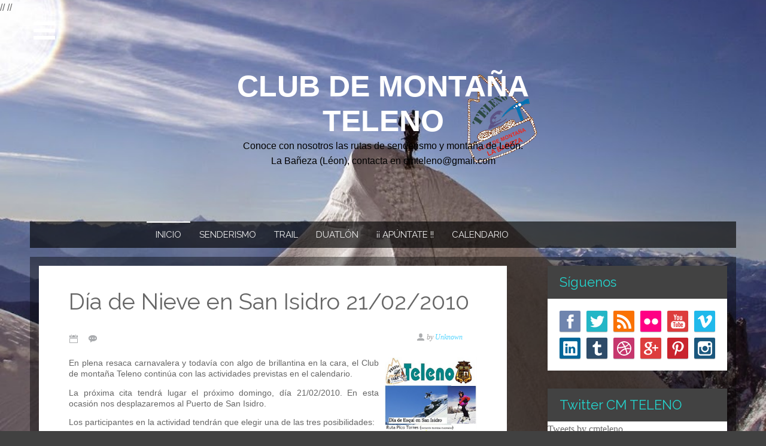

--- FILE ---
content_type: text/javascript; charset=UTF-8
request_url: http://cmteleno.blogspot.com/feeds/posts/default/-/Rutas?alt=json-in-script&callback=related_results_labels
body_size: 56557
content:
// API callback
related_results_labels({"version":"1.0","encoding":"UTF-8","feed":{"xmlns":"http://www.w3.org/2005/Atom","xmlns$openSearch":"http://a9.com/-/spec/opensearchrss/1.0/","xmlns$blogger":"http://schemas.google.com/blogger/2008","xmlns$georss":"http://www.georss.org/georss","xmlns$gd":"http://schemas.google.com/g/2005","xmlns$thr":"http://purl.org/syndication/thread/1.0","id":{"$t":"tag:blogger.com,1999:blog-5652868438357476141"},"updated":{"$t":"2026-01-01T04:32:49.611+01:00"},"category":[{"term":"Noticias"},{"term":"Rutas"},{"term":"Trail"},{"term":"Concurso"},{"term":"Jornadas"},{"term":"Calendario"},{"term":"Actividades"},{"term":"Cursos"},{"term":"Socios"},{"term":"Duatlon"},{"term":"Escalada"},{"term":"carrera"},{"term":"montaña"},{"term":"truchillas"}],"title":{"type":"text","$t":"Club de Montaña Teleno"},"subtitle":{"type":"html","$t":"Conoce con nosotros las rutas de senderismo y montaña de León. \u003Cbr\u003E\nLa Bañeza (Léon), contacta en cmteleno@gmail.com"},"link":[{"rel":"http://schemas.google.com/g/2005#feed","type":"application/atom+xml","href":"http:\/\/cmteleno.blogspot.com\/feeds\/posts\/default"},{"rel":"self","type":"application/atom+xml","href":"http:\/\/www.blogger.com\/feeds\/5652868438357476141\/posts\/default\/-\/Rutas?alt=json-in-script"},{"rel":"alternate","type":"text/html","href":"http:\/\/cmteleno.blogspot.com\/search\/label\/Rutas"},{"rel":"hub","href":"http://pubsubhubbub.appspot.com/"},{"rel":"next","type":"application/atom+xml","href":"http:\/\/www.blogger.com\/feeds\/5652868438357476141\/posts\/default\/-\/Rutas\/-\/Rutas?alt=json-in-script\u0026start-index=26\u0026max-results=25"}],"author":[{"name":{"$t":"cmteleno"},"uri":{"$t":"http:\/\/www.blogger.com\/profile\/14503507862300268201"},"email":{"$t":"noreply@blogger.com"},"gd$image":{"rel":"http://schemas.google.com/g/2005#thumbnail","width":"16","height":"16","src":"https:\/\/img1.blogblog.com\/img\/b16-rounded.gif"}}],"generator":{"version":"7.00","uri":"http://www.blogger.com","$t":"Blogger"},"openSearch$totalResults":{"$t":"88"},"openSearch$startIndex":{"$t":"1"},"openSearch$itemsPerPage":{"$t":"25"},"entry":[{"id":{"$t":"tag:blogger.com,1999:blog-5652868438357476141.post-5556515590197551528"},"published":{"$t":"2020-01-13T18:34:00.000+01:00"},"updated":{"$t":"2020-01-13T18:37:41.824+01:00"},"category":[{"scheme":"http://www.blogger.com/atom/ns#","term":"Calendario"},{"scheme":"http://www.blogger.com/atom/ns#","term":"Rutas"}],"title":{"type":"text","$t":"Calendario CM Teleno 2020"},"content":{"type":"html","$t":"\u003Cdiv style=\"text-align: center;\"\u003E\n\u003Ciframe allowfullscreen=\"true\" frameborder=\"0\" height=\"900\" mozallowfullscreen=\"true\" src=\"https:\/\/docs.google.com\/presentation\/d\/e\/2PACX-1vQkwzlV2OtMASfHp0ReQGNELx5JOdDO8JiER3yKPE6M0vJgnp-f8c2gm2kwU9VQzoug4tMIknsUGK1f\/embed?start=false\u0026amp;loop=false\u0026amp;delayms=3000\" webkitallowfullscreen=\"true\" width=\"600\"\u003E\u003C\/iframe\u003E\u003Cbr \/\u003E\n\u003Ca href=\"https:\/\/blogger.googleusercontent.com\/img\/b\/R29vZ2xl\/AVvXsEj3Lsr9yOhXY1Oz4xH2rl6h1HwsIEEABCsctNGyQPWN6pBeXRTE5af3s1tvBciWz-XbfTNbRsZIXZBPYkToit0Gu7eS_PleKeMU8tYQNOg6eExDZhd8dT5Twhw-VYEZUKRIkMBmJsTSPFM\/s1600\/Calendario+2020_Rev0.001.jpeg\" imageanchor=\"1\"\u003E\u003Cimg border=\"0\" height=\"1\" src=\"https:\/\/blogger.googleusercontent.com\/img\/b\/R29vZ2xl\/AVvXsEj3Lsr9yOhXY1Oz4xH2rl6h1HwsIEEABCsctNGyQPWN6pBeXRTE5af3s1tvBciWz-XbfTNbRsZIXZBPYkToit0Gu7eS_PleKeMU8tYQNOg6eExDZhd8dT5Twhw-VYEZUKRIkMBmJsTSPFM\/s320\/Calendario+2020_Rev0.001.jpeg\" width=\"1\" \/\u003E\u003C\/a\u003E\u003C\/div\u003E\n"},"link":[{"rel":"edit","type":"application/atom+xml","href":"http:\/\/www.blogger.com\/feeds\/5652868438357476141\/posts\/default\/5556515590197551528"},{"rel":"self","type":"application/atom+xml","href":"http:\/\/www.blogger.com\/feeds\/5652868438357476141\/posts\/default\/5556515590197551528"},{"rel":"alternate","type":"text/html","href":"http:\/\/cmteleno.blogspot.com\/2020\/01\/calendario-cm-teleno-2020.html","title":"Calendario CM Teleno 2020"}],"author":[{"name":{"$t":"cmteleno"},"uri":{"$t":"http:\/\/www.blogger.com\/profile\/14503507862300268201"},"email":{"$t":"noreply@blogger.com"},"gd$image":{"rel":"http://schemas.google.com/g/2005#thumbnail","width":"16","height":"16","src":"https:\/\/img1.blogblog.com\/img\/b16-rounded.gif"}}],"media$thumbnail":{"xmlns$media":"http://search.yahoo.com/mrss/","url":"https:\/\/blogger.googleusercontent.com\/img\/b\/R29vZ2xl\/AVvXsEj3Lsr9yOhXY1Oz4xH2rl6h1HwsIEEABCsctNGyQPWN6pBeXRTE5af3s1tvBciWz-XbfTNbRsZIXZBPYkToit0Gu7eS_PleKeMU8tYQNOg6eExDZhd8dT5Twhw-VYEZUKRIkMBmJsTSPFM\/s72-c\/Calendario+2020_Rev0.001.jpeg","height":"72","width":"72"}},{"id":{"$t":"tag:blogger.com,1999:blog-5652868438357476141.post-8105626368816851775"},"published":{"$t":"2019-05-28T22:46:00.000+02:00"},"updated":{"$t":"2019-08-26T21:06:14.049+02:00"},"category":[{"scheme":"http://www.blogger.com/atom/ns#","term":"Rutas"}],"title":{"type":"text","$t":"RUTA CAÑÓN DEL TERA."},"content":{"type":"html","$t":"\u003Cdiv style=\"text-align: justify;\"\u003E\n\u003Ca href=\"https:\/\/blogger.googleusercontent.com\/img\/b\/R29vZ2xl\/AVvXsEh7V-vllRY4TEWaK6ytn4vEqEvVwuHYOYs4egbxRmsWtHgpm1OAJ3N73aWA_HNYnm5y9uzxU1Nh081wk1tfQiWNmcY0eT_xUFKl2535w8WCkmowJZKRWcyHrPg-f5mGE0xX0YpH6mxHetA\/s1600\/WhatsApp+Image+2019-05-04+at+21.19.21.jpeg\" imageanchor=\"1\" style=\"clear: right; float: right; margin-bottom: 1em; margin-left: 1em;\"\u003E\u003C\/a\u003E\u003Ca href=\"https:\/\/blogger.googleusercontent.com\/img\/b\/R29vZ2xl\/AVvXsEh7V-vllRY4TEWaK6ytn4vEqEvVwuHYOYs4egbxRmsWtHgpm1OAJ3N73aWA_HNYnm5y9uzxU1Nh081wk1tfQiWNmcY0eT_xUFKl2535w8WCkmowJZKRWcyHrPg-f5mGE0xX0YpH6mxHetA\/s1600\/WhatsApp+Image+2019-05-04+at+21.19.21.jpeg\" imageanchor=\"1\" style=\"clear: right; float: right; margin-bottom: 1em; margin-left: 1em;\"\u003E\u003Cimg border=\"0\" height=\"320\" src=\"https:\/\/blogger.googleusercontent.com\/img\/b\/R29vZ2xl\/AVvXsEh7V-vllRY4TEWaK6ytn4vEqEvVwuHYOYs4egbxRmsWtHgpm1OAJ3N73aWA_HNYnm5y9uzxU1Nh081wk1tfQiWNmcY0eT_xUFKl2535w8WCkmowJZKRWcyHrPg-f5mGE0xX0YpH6mxHetA\/s320\/WhatsApp+Image+2019-05-04+at+21.19.21.jpeg\" width=\"240\" \/\u003E\u003C\/a\u003E\u003Cbr \/\u003E\nCómo es época estival realizaremos una ruta acorde a estos días grandes y veraniegos por la zona de Sanabria. En esta ocasión se realizará la ruta conocida como Cañón del Tera que se inicia en Ribadelago (viejo) y terminaremos en la Cueva de San Martín donde tenemos la ocasión de darnos un baño y comer.\u003Cbr \/\u003E\nA continuación regresaremos sobre nuestros pasos hacia Ribadelago (viejo) como primera opción o al Monasterio de San Martín de Castañeda como segunda .\u003C\/div\u003E\n\u003Cdiv style=\"text-align: justify;\"\u003E\n\u003Ci\u003E\u003Cb\u003E\u003Cbr \/\u003E\u003C\/b\u003E\u003C\/i\u003E\u003C\/div\u003E\n\u003Cdiv style=\"text-align: justify;\"\u003E\n\u003Ci\u003E\u003Cb\u003ERuta Circular:\u003C\/b\u003E\u003C\/i\u003E\u003C\/div\u003E\n\u003Cdiv style=\"text-align: justify;\"\u003E\nDistancia: 10,00 km.\u003C\/div\u003E\n\u003Cdiv style=\"text-align: justify;\"\u003E\nDesnivel positivo : 300 m. aprox.\u003C\/div\u003E\n\u003Cdiv style=\"text-align: justify;\"\u003E\nDificultad Física: Media\u003C\/div\u003E\n\u003Cdiv style=\"text-align: justify;\"\u003E\nDificultad Técnica: Media\u003C\/div\u003E\n\u003Cdiv style=\"text-align: justify;\"\u003E\n\u003Cbr \/\u003E\u003C\/div\u003E\n\u003Cdiv style=\"text-align: justify;\"\u003E\n\u003Cb\u003E\u003Ci\u003EEquipo necesario:\u003C\/i\u003E\u003C\/b\u003E botas, bastones, visera y ropa de baño opcional. Se debe llevar agua y comida para el camino.\u003C\/div\u003E\n\u003Cdiv style=\"text-align: justify;\"\u003E\n\u003Cb\u003E\u003Ci\u003ESeguro Obligatorio:\u003C\/i\u003E\u003C\/b\u003E para los que quieran participar en la jornada montañera y que no estén federados con la FDMESCYL; tendrán que realizar un seguro obligatorio en la modalidad “F” con un importe de 3€ y para una vigencia de un día. Más información contactar con el club.\u003C\/div\u003E\n\u003Cdiv style=\"text-align: justify;\"\u003E\n\u003Cbr \/\u003E\u003C\/div\u003E\n\u003Cdiv style=\"text-align: justify;\"\u003E\nEl punto de encuentro será a las \u003Cb\u003E\u003Ci\u003E\u003Cspan style=\"color: red;\"\u003E8:00 h.\u003C\/span\u003E\u003C\/i\u003E\u003C\/b\u003E en la \"Cafetería Infanta Mercedes\" de La Bañeza. Es necesario apuntarse previamente, por lo que es obligatorio nos lo comuniquéis lo antes posible, bien por e-mail o bien por teléfono (Asun-645901279) o en el siguiente \u003Ca href=\"https:\/\/docs.google.com\/forms\/d\/e\/1FAIpQLScx06539ZQANUpZEC4HJ6Mgd-paXYdLWN7pfliD7zQZta2OjQ\/viewform\"\u003Eformulario\u003C\/a\u003E.\u003C\/div\u003E\n\u003Cdiv\u003E\n\u003Cdiv class=\"MsoNormal\" style=\"font-family: Calibri, sans-serif; font-size: 11pt; margin: 0cm 0cm 0.0001pt;\"\u003E\n\u003Cdiv style=\"text-align: justify;\"\u003E\n\u003Cbr \/\u003E\u003C\/div\u003E\n\u003C\/div\u003E\n\u003Cdiv style=\"text-align: center;\"\u003E\n\u003Cdiv style=\"text-align: center;\"\u003E\n\u003Cdiv style=\"text-align: center;\"\u003E\n\u003Cb style=\"font-family: inherit;\"\u003E\u003Cb style=\"font-family: inherit;\"\u003E\u003Cspan style=\"font-size: large;\"\u003E\u003Ca href=\"http:\/\/cmteleno.blogspot.com.es\/p\/hazte-socio.html\" target=\"_blank\"\u003E¡ Únete al Club de Montaña Teleno !\u003C\/a\u003E\u003C\/span\u003E\u003C\/b\u003E\u003C\/b\u003E\u003C\/div\u003E\n\u003C\/div\u003E\n\u003C\/div\u003E\n\u003C\/div\u003E\n"},"link":[{"rel":"edit","type":"application/atom+xml","href":"http:\/\/www.blogger.com\/feeds\/5652868438357476141\/posts\/default\/8105626368816851775"},{"rel":"self","type":"application/atom+xml","href":"http:\/\/www.blogger.com\/feeds\/5652868438357476141\/posts\/default\/8105626368816851775"},{"rel":"alternate","type":"text/html","href":"http:\/\/cmteleno.blogspot.com\/2019\/05\/proxima-ruta-junio2019-canon-del-tera.html","title":"RUTA CAÑÓN DEL TERA."}],"author":[{"name":{"$t":"cmteleno"},"uri":{"$t":"http:\/\/www.blogger.com\/profile\/14503507862300268201"},"email":{"$t":"noreply@blogger.com"},"gd$image":{"rel":"http://schemas.google.com/g/2005#thumbnail","width":"16","height":"16","src":"https:\/\/img1.blogblog.com\/img\/b16-rounded.gif"}}],"media$thumbnail":{"xmlns$media":"http://search.yahoo.com/mrss/","url":"https:\/\/blogger.googleusercontent.com\/img\/b\/R29vZ2xl\/AVvXsEh7V-vllRY4TEWaK6ytn4vEqEvVwuHYOYs4egbxRmsWtHgpm1OAJ3N73aWA_HNYnm5y9uzxU1Nh081wk1tfQiWNmcY0eT_xUFKl2535w8WCkmowJZKRWcyHrPg-f5mGE0xX0YpH6mxHetA\/s72-c\/WhatsApp+Image+2019-05-04+at+21.19.21.jpeg","height":"72","width":"72"}},{"id":{"$t":"tag:blogger.com,1999:blog-5652868438357476141.post-3532460092549089949"},"published":{"$t":"2019-02-09T10:44:00.000+01:00"},"updated":{"$t":"2019-02-25T19:36:16.545+01:00"},"category":[{"scheme":"http://www.blogger.com/atom/ns#","term":"Rutas"}],"title":{"type":"text","$t":"Crónica Huertos del Diablo."},"content":{"type":"html","$t":"\u003Cdiv style=\"text-align: justify;\"\u003E\n\u003Ca href=\"https:\/\/blogger.googleusercontent.com\/img\/b\/R29vZ2xl\/AVvXsEj2TffY7-ERMhidh_G0hnSeKXDeVYP7BqQfdLh864SjQXMWBjrt8wr9flfjPF2OorfOidF3C2Lb6AbS0aVWxy0kOBWaLmYFYuXQYTuok75ZIGFK15nY-3alxhMnY3oIYqCRDYwIWMs8_Sk\/s1600\/20190217_133805.jpg\" imageanchor=\"1\" style=\"clear: right; float: right; margin-bottom: 1em; margin-left: 1em;\"\u003E\u003Cimg border=\"0\" data-original-height=\"1600\" data-original-width=\"900\" height=\"320\" src=\"https:\/\/blogger.googleusercontent.com\/img\/b\/R29vZ2xl\/AVvXsEj2TffY7-ERMhidh_G0hnSeKXDeVYP7BqQfdLh864SjQXMWBjrt8wr9flfjPF2OorfOidF3C2Lb6AbS0aVWxy0kOBWaLmYFYuXQYTuok75ZIGFK15nY-3alxhMnY3oIYqCRDYwIWMs8_Sk\/s320\/20190217_133805.jpg\" width=\"180\" \/\u003E\u003C\/a\u003E Como es costumbre, a las 8:00 a.m. nos encontramos en La Bañeza para coger el bus que nos llevará hasta Puerto Ventana, puerto de montaña que comunica las provincias de León y Asturias, concretamente el término leones de San Emiliano con el concejo asturiano de Teverga, y donde da comienzo la ruta denominada Día de Nieve, previa parada en alguna que otra localidad que nos pillaba de camino para recoger a más compañeros, formando un curioso grupo de alrededor 19 montañeros, y tomando el típico café mañanero de rigor en San Emiliano.\u003Cbr \/\u003E\n\u003Cbr \/\u003E\nUna vez en el punto de partida, enseguida nos damos cuenta de que el nombre de Puerto Ventana le viene que ni pintado, debido al día airoso que se nos presenta por delante. Nos preparamos para comenzar la pateada, y a los pocos metros ya se estima conveniente el uso de las raquetas de nieve por parte de la mayoría de los miembros del equipo, quizá no por la cantidad de nieve caída, sino porque la temperatura a pesar del aire es benévola y en las partes bajas de la montaña esta blanda.\u003Cbr \/\u003E\n\u003Cbr \/\u003E\nComenzamos con una ligera subida, y enseguida las vistas comienzan a ser totalmente gratificantes, sin duda la zona en la que nos encontramos es espectacular de bonita y la nieve caída sin duda le da un plus de belleza.\u003Cbr \/\u003E\n\u003Cbr \/\u003E\nEl paso es moderado, tranquilo y como es costumbre cada cierto tiempo el grupo se va rearmando haciendo pequeñas esperas los que tienen el paso más ligero por el resto, momentos en los que se aprovecha para tirar unas fotos y contemplar el maravilloso paisaje en el que nos encontramos.\u003Cbr \/\u003E\n\u003Cbr \/\u003E\nA medida que vamos cogiendo altura, al ser una zona tan abierta y como anteriormente comentaba, tan airosa, en las zonas más expuestas  no hay mucha nieve debido a que las ventiscas la van acumulando en otras más resguardadas. Llegado un punto, y a medida que se va ganando altura, hay zonas en las que la nieve se encuentra algo helada, y quien lleva crampones opta por su uso, facilitando notablemente el avance por la misma respecto de quien sigue el camino en raquetas.\u003Cbr \/\u003E\n\u003Cbr \/\u003E\nComo somos EL TELENO, no podía haber ruta de cierto nivel que no se hiciera uso de la cuerda jeje… y en esta ocasión se utilizó para facilitar un pequeño paso debido a la presencia de hielo. Encaramos una subida pronunciada aunque con la nieve en bastante buen estado evitando las zonas más brillantes y llegamos a una vaguada donde nos reagrupamos, bebemos un poco de líquido y recargamos fuerzas a base de frutos secos, chocolate, etc.. Las vistas desde este punto son preciosas, aprovechamos para tirar unas fotos y seguimos camino estando cada vez más cerca de nuestro objetivo “Los Huertos del Diablo”.\u003Cbr \/\u003E\n\u003Cbr \/\u003E\nEl día está bueno para este tipo de actividad que realizamos, algo nublado y en ocasiones bastante ventoso, aunque hay que reconocer que esos momentos de ventisca le da un punto emocionante a toda ruta de invernal que se precie.\u003Cbr \/\u003E\n\u003Cbr \/\u003E\n\u003Ca href=\"https:\/\/blogger.googleusercontent.com\/img\/b\/R29vZ2xl\/AVvXsEgfpohL7i1PFcnP6v6zb1hmqcUuUHLHRlOVjZ1rC51gFJBq-BaU01i0hEvP5NNM2XI45ZYgHtTGxOvUUnZtysOWWjYDONODo2Dsruw9_24xp8ZNIX4wmBRAg5WfngIDWJHn78Ir1uLgS8A\/s1600\/20190217_132943_001.jpg\" imageanchor=\"1\" style=\"clear: right; float: right; margin-bottom: 1em; margin-left: 1em;\"\u003E\u003Cimg border=\"0\" data-original-height=\"900\" data-original-width=\"1600\" height=\"180\" src=\"https:\/\/blogger.googleusercontent.com\/img\/b\/R29vZ2xl\/AVvXsEgfpohL7i1PFcnP6v6zb1hmqcUuUHLHRlOVjZ1rC51gFJBq-BaU01i0hEvP5NNM2XI45ZYgHtTGxOvUUnZtysOWWjYDONODo2Dsruw9_24xp8ZNIX4wmBRAg5WfngIDWJHn78Ir1uLgS8A\/s320\/20190217_132943_001.jpg\" width=\"320\" \/\u003E\u003C\/a\u003EComenzamos la ascensión al Huerto del Diablo Norte, poco a poco, paso tranquilo, los crampones hacen bien su trabajo aunque no hay excesivo hielo, los compañeros que llevan raquetas les es más costoso el ascenso pero finalmente coronamos esta primera cima del día haciendo foto de grupo junto al buzón de cumbres con forma de piolet. Las vistas desde este punto son espectaculares pero hay que seguir camino hacia la segunda cima del día, el Huerto del Diablo Sur, también ascenso tranquilo, sin prisa pero sin pausa y que también coronamos sin mayores problemas y haciendo foto de grupo rodeando a la simpática figura metálica que indica la cima disfrutando de unas vistas no menos espectaculares que las anteriores sobre todo dirigiendo la mirada hacia Las Ubiñas.\u003Cbr \/\u003E\n\u003Cbr \/\u003E\nComenzamos el descenso, ayudando los compañeros calzados con crampones a los que iban provistos de raquetas debido a las condiciones de la nieve en esa pendiente y como no puede haber dos sin tres y somos gente aventurera nos vinimos un poco arriba ante la belleza del paisaje y realizamos la subida a la tercera y última cumbre del día, la Peña del Arca.\u003Cbr \/\u003E\n\u003Cbr \/\u003E\nTambién de fácil ascenso, aunque arriba el aire soplaba que daba gusto, fotos para el recuerdo y desde este punto ya iniciamos el camino de vuelta que nos iba a llevar al bus, echando la mirada atrás para visualizar una manada no sé si de corzos o rebecos que trotaban por la nieve con una ligereza que nos daba una envidia considerable jeje...\u003Cbr \/\u003E\n\u003Cbr \/\u003E\nParada técnica para disfrutar del rico bocata en un entorno nevado realmente bonito, donde se da quizá el momento más gracioso de la jornada ya que al acercarnos a unas rocas en busca de asiento casi todos nos atollamos con la nieve allí acumulada.\u003Cbr \/\u003E\n\u003Cbr \/\u003E\nUna vez repuestas las fuerzas, calzamos raquetas e iniciamos el camino de vuelta en busca del bus que nos devolviera a casa, no sin parar nuevamente en el bar de San Emiliano donde degustando un merecido café o cerveza todos coincidíamos en lo sencilla, bonita y agradecida que nos resultó la Ruta de\u003Cbr \/\u003E\nl Día de Nieve, un recorrido semi-circular de aproximadamente 13,5 Kilométros.\u003Cbr \/\u003E\n\u003Cbr \/\u003E\nOs esperamos en la próxima ruta del Club el 24 de marzo que nos llevará a la Sierra de Gistredo.\u003Cbr \/\u003E\n\u003Cbr \/\u003E\nFotos de la jornada \u003Ca href=\"https:\/\/photos.app.goo.gl\/9Bs2Mujcvspk5x5b7\" target=\"_blank\"\u003Eaquí\u003C\/a\u003E. Y de Carlos \u003Ca href=\"https:\/\/photos.app.goo.gl\/8uVnX2dFQW3Lrcqh7\" target=\"_blank\"\u003Eaquí\u003C\/a\u003E.\u003Cbr \/\u003E\n\u003Cbr \/\u003E\u003C\/div\u003E\n\u003Cdiv\u003E\n\u003Cdiv class=\"MsoNormal\" style=\"font-family: Calibri, sans-serif; font-size: 11pt; margin: 0cm 0cm 0.0001pt;\"\u003E\n\u003Cbr \/\u003E\u003C\/div\u003E\n\u003Cdiv style=\"text-align: center;\"\u003E\n\u003Cdiv style=\"text-align: center;\"\u003E\n\u003Cb style=\"font-family: inherit;\"\u003E\u003Cb style=\"font-family: inherit;\"\u003E\u003Cspan style=\"font-size: large;\"\u003E\u003Ca href=\"http:\/\/cmteleno.blogspot.com.es\/p\/hazte-socio.html\" target=\"_blank\"\u003E¡ Únete al Club de Montaña Teleno !\u003C\/a\u003E\u003C\/span\u003E\u003C\/b\u003E\u003C\/b\u003E\u003Cbr \/\u003E\n\u003Cb style=\"font-family: inherit;\"\u003E\u003Cb style=\"font-family: inherit;\"\u003E\u003Cbr \/\u003E\u003C\/b\u003E\u003C\/b\u003E\u003C\/div\u003E\n\u003C\/div\u003E\n\u003C\/div\u003E\n"},"link":[{"rel":"edit","type":"application/atom+xml","href":"http:\/\/www.blogger.com\/feeds\/5652868438357476141\/posts\/default\/3532460092549089949"},{"rel":"self","type":"application/atom+xml","href":"http:\/\/www.blogger.com\/feeds\/5652868438357476141\/posts\/default\/3532460092549089949"},{"rel":"alternate","type":"text/html","href":"http:\/\/cmteleno.blogspot.com\/2019\/02\/HuertosdelDiablo.html","title":"Crónica Huertos del Diablo."}],"author":[{"name":{"$t":"cmteleno"},"uri":{"$t":"http:\/\/www.blogger.com\/profile\/14503507862300268201"},"email":{"$t":"noreply@blogger.com"},"gd$image":{"rel":"http://schemas.google.com/g/2005#thumbnail","width":"16","height":"16","src":"https:\/\/img1.blogblog.com\/img\/b16-rounded.gif"}}],"media$thumbnail":{"xmlns$media":"http://search.yahoo.com/mrss/","url":"https:\/\/blogger.googleusercontent.com\/img\/b\/R29vZ2xl\/AVvXsEj2TffY7-ERMhidh_G0hnSeKXDeVYP7BqQfdLh864SjQXMWBjrt8wr9flfjPF2OorfOidF3C2Lb6AbS0aVWxy0kOBWaLmYFYuXQYTuok75ZIGFK15nY-3alxhMnY3oIYqCRDYwIWMs8_Sk\/s72-c\/20190217_133805.jpg","height":"72","width":"72"}},{"id":{"$t":"tag:blogger.com,1999:blog-5652868438357476141.post-520695140312498276"},"published":{"$t":"2019-01-04T11:02:00.000+01:00"},"updated":{"$t":"2019-02-25T19:29:55.351+01:00"},"category":[{"scheme":"http://www.blogger.com/atom/ns#","term":"Calendario"},{"scheme":"http://www.blogger.com/atom/ns#","term":"Rutas"}],"title":{"type":"text","$t":"Calendario CM Teleno 2019"},"content":{"type":"html","$t":"\u003Cspan style=\"font-size: x-large;\"\u003E(\u0026nbsp;\u003C\/span\u003E\u003Ca href=\"https:\/\/goo.gl\/forms\/QKM6EFr4oxxmRHMU2\" target=\"_blank\"\u003EReserva plaza aquí\u003C\/a\u003E\u003Cspan style=\"font-size: x-large;\"\u003E\u0026nbsp;)\u003C\/span\u003E\n\u003Cbr \/\u003E\n\u003Ctable background=\"https:\/\/blogger.googleusercontent.com\/img\/b\/R29vZ2xl\/AVvXsEjrJOUCLtR0r7YQIDRWMe-5k7Wg5YcENJAyQGAatw3lOpehaizf_WNgm36Iujgcreu7PGF1T_L18afZKqyXnMS24jZLOvh3BrBmeEbijc1RFIbvw5JQkLAw9RKSqEGHiTLfqm0j-PZ7taM\/s1600\/Fondo+Calendario+2019.001.jpeg\" black=\"\" border-collapse:=\"\" cellpadding=\"0\" cellspacing=\"0\" collapse=\"\" color:=\"\"\u003E\u003Ctbody\u003E\n\u003Ctr\u003E\u003Ctd style=\"border-color: rgb(79, 79, 79) rgb(0, 0, 0); border-width: 1px; height: 16px; padding: 4px; width: 117px;\" valign=\"middle\"\u003E\u003Cdiv style=\"font-family: Helvetica; font-size: 12px; font-stretch: normal; line-height: normal; min-height: 225px;\"\u003E\n\u003C\/div\u003E\n\u003C\/td\u003E\u003C\/tr\u003E\n\u003Ctr\u003E\u003Ctd style=\"background-color: #42aac9; border-color: rgb(79, 79, 79) rgb(0, 0, 0); border-style: solid; border-width: 1px; height: 26px; padding: 4px; width: 117px;\" valign=\"middle\"\u003E\u003Cdiv align=\"center\" style=\"text-align: center;\"\u003E\n\u003Cspan style=\"color: white; font-family: \u0026quot;avenir\u0026quot;; font-size: 20px; font-stretch: normal; line-height: normal;\"\u003E\u003Cb\u003EEnero\u003C\/b\u003E\u003C\/span\u003E\u003C\/div\u003E\n\u003C\/td\u003E\u003Ctd style=\"background-color: #42aac9; border-color: rgb(79, 79, 79) rgb(0, 0, 0); border-style: solid; border-width: 1px; height: 26px; padding: 4px; width: 77px;\" valign=\"middle\"\u003E\u003Cdiv align=\"center\" style=\"text-align: center;\"\u003E\n\u003Cspan style=\"color: white; font-family: \u0026quot;avenir\u0026quot;; font-size: 20px; font-stretch: normal; line-height: normal;\"\u003E\u003Cb\u003E20\u003C\/b\u003E\u003C\/span\u003E\u003C\/div\u003E\n\u003C\/td\u003E\u003Ctd style=\"background-color: #42aac9; border-color: rgb(79, 79, 79) rgb(0, 0, 0); border-style: solid; border-width: 1px; height: 26px; padding: 4px; width: 433px;\" valign=\"middle\"\u003E\u003Cdiv style=\"text-indent: 18px;\"\u003E\n\u003Cspan style=\"color: white; font-family: \u0026quot;avenir\u0026quot;; font-size: 20px; font-stretch: normal; line-height: normal;\"\u003E\u003Cb\u003E\u003Ca href=\"https:\/\/cmteleno.blogspot.com\/2019\/01\/ruta-de-enero-salida-de-bota-y-plato.html\" target=\"_blank\"\u003ESalida de Bota y Plato. Cañón Forcadura.\u003C\/a\u003E\u003C\/b\u003E\u003C\/span\u003E\u003C\/div\u003E\n\u003C\/td\u003E\u003C\/tr\u003E\n\u003Ctr\u003E\u003Ctd style=\"border-color: rgb(79, 79, 79) rgb(0, 0, 0); border-width: 1px; height: 16px; padding: 4px; width: 117px;\" valign=\"middle\"\u003E\u003Cdiv style=\"font-family: Helvetica; font-size: 12px; font-stretch: normal; line-height: normal; min-height: 14px;\"\u003E\n\u003C\/div\u003E\n\u003C\/td\u003E\u003Ctd style=\"border-color: rgb(79, 79, 79) rgb(0, 0, 0); border-width: 1px; height: 16px; padding: 4px; width: 77px;\" valign=\"middle\"\u003E\u003Cdiv style=\"font-family: Helvetica; font-size: 12px; font-stretch: normal; line-height: normal; min-height: 14px;\"\u003E\n\u003C\/div\u003E\n\u003C\/td\u003E\u003Ctd style=\"border-color: rgb(79, 79, 79) rgb(0, 0, 0); border-width: 1px; height: 16px; padding: 4px; width: 433px;\" valign=\"middle\"\u003E\u003Cdiv style=\"font-family: Helvetica; font-size: 12px; font-stretch: normal; line-height: normal; min-height: 14px;\"\u003E\n\u003C\/div\u003E\n\u003C\/td\u003E\u003C\/tr\u003E\n\u003Ctr\u003E\u003Ctd style=\"background-color: white; border-color: rgb(79, 79, 79) rgb(0, 0, 0); border-style: solid; border-width: 1px; height: 27px; padding: 4px; width: 117px;\" valign=\"middle\"\u003E\u003Cdiv align=\"center\" style=\"text-align: center;\"\u003E\n\u003Cspan style=\"color: #42aac9; font-family: \u0026quot;avenir\u0026quot;; font-size: 20px; font-stretch: normal; line-height: normal;\"\u003E\u003Cb\u003EFebrero\u003C\/b\u003E\u003C\/span\u003E\u003C\/div\u003E\n\u003C\/td\u003E\u003Ctd style=\"background-color: white; border-color: rgb(79, 79, 79) rgb(0, 0, 0); border-style: solid; border-width: 1px; height: 27px; padding: 4px; width: 77px;\" valign=\"middle\"\u003E\u003Cdiv align=\"center\" style=\"text-align: center;\"\u003E\n\u003Cspan style=\"color: #42aac9; font-family: \u0026quot;avenir\u0026quot;; font-size: 20px; font-stretch: normal; line-height: normal;\"\u003E\u003Cb\u003E17\u003C\/b\u003E\u003C\/span\u003E\u003C\/div\u003E\n\u003C\/td\u003E\u003Ctd style=\"background-color: white; border-color: rgb(79, 79, 79) rgb(0, 0, 0); border-style: solid; border-width: 1px; height: 27px; padding: 4px; width: 433px;\" valign=\"middle\"\u003E\u003Cdiv style=\"text-indent: 18px;\"\u003E\n\u003Cspan style=\"color: #42aac9; font-family: \u0026quot;avenir\u0026quot;; font-size: 20px; font-stretch: normal; line-height: normal;\"\u003E\u003Cb\u003E\u003Ca href=\"https:\/\/cmteleno.blogspot.com\/2019\/02\/HuertosdelDiablo.html\" target=\"_blank\"\u003EDí­a de Nieve.\u003C\/a\u003E\u003C\/b\u003E\u003C\/span\u003E\u003C\/div\u003E\n\u003C\/td\u003E\u003C\/tr\u003E\n\u003Ctr\u003E\u003Ctd style=\"border-color: rgb(79, 79, 79) rgb(0, 0, 0); border-width: 1px; height: 16px; padding: 4px; width: 117px;\" valign=\"middle\"\u003E\u003Cdiv style=\"font-family: Helvetica; font-size: 12px; font-stretch: normal; line-height: normal; min-height: 14px;\"\u003E\n\u003C\/div\u003E\n\u003C\/td\u003E\u003Ctd style=\"border-color: rgb(79, 79, 79) rgb(0, 0, 0); border-width: 1px; height: 16px; padding: 4px; width: 77px;\" valign=\"middle\"\u003E\u003Cdiv style=\"font-family: Helvetica; font-size: 12px; font-stretch: normal; line-height: normal; min-height: 14px;\"\u003E\n\u003C\/div\u003E\n\u003C\/td\u003E\u003Ctd style=\"border-color: rgb(79, 79, 79) rgb(0, 0, 0); border-width: 1px; height: 16px; padding: 4px; width: 433px;\" valign=\"middle\"\u003E\u003Cdiv style=\"font-family: Helvetica; font-size: 12px; font-stretch: normal; line-height: normal; min-height: 14px;\"\u003E\n\u003C\/div\u003E\n\u003C\/td\u003E\u003C\/tr\u003E\n\u003Ctr\u003E\u003Ctd style=\"background-color: #42aac9; border-color: rgb(79, 79, 79) rgb(0, 0, 0); border-style: solid; border-width: 1px; height: 26px; padding: 4px; width: 117px;\" valign=\"middle\"\u003E\u003Cdiv align=\"center\" style=\"text-align: center;\"\u003E\n\u003Cspan style=\"color: white; font-family: \u0026quot;avenir\u0026quot;; font-size: 20px; font-stretch: normal; line-height: normal;\"\u003E\u003Cb\u003EMarzo\u003C\/b\u003E\u003C\/span\u003E\u003C\/div\u003E\n\u003C\/td\u003E\u003Ctd style=\"background-color: #42aac9; border-color: rgb(79, 79, 79) rgb(0, 0, 0); border-style: solid; border-width: 1px; height: 26px; padding: 4px; width: 77px;\" valign=\"middle\"\u003E\u003Cdiv align=\"center\" style=\"text-align: center;\"\u003E\n\u003Cspan style=\"color: white; font-family: \u0026quot;avenir\u0026quot;; font-size: 20px; font-stretch: normal; line-height: normal;\"\u003E\u003Cb\u003E24\u003C\/b\u003E\u003C\/span\u003E\u003C\/div\u003E\n\u003C\/td\u003E\u003Ctd style=\"background-color: #42aac9; border-color: rgb(79, 79, 79) rgb(0, 0, 0); border-style: solid; border-width: 1px; height: 26px; padding: 4px; width: 433px;\" valign=\"middle\"\u003E\u003Cdiv style=\"text-indent: 18px;\"\u003E\n\u003Cspan style=\"color: white; font-family: \u0026quot;avenir\u0026quot;; font-size: 20px; font-stretch: normal; line-height: normal;\"\u003E\u003Cb\u003ESierra Gistredo.\u003C\/b\u003E\u003C\/span\u003E\u003C\/div\u003E\n\u003C\/td\u003E\u003C\/tr\u003E\n\u003Ctr\u003E\u003Ctd style=\"border-color: rgb(79, 79, 79) rgb(0, 0, 0); border-width: 1px; height: 16px; padding: 4px; width: 117px;\" valign=\"middle\"\u003E\u003Cdiv style=\"font-family: Helvetica; font-size: 12px; font-stretch: normal; line-height: normal; min-height: 14px;\"\u003E\n\u003C\/div\u003E\n\u003C\/td\u003E\u003Ctd style=\"border-color: rgb(79, 79, 79) rgb(0, 0, 0); border-width: 1px; height: 16px; padding: 4px; width: 77px;\" valign=\"middle\"\u003E\u003Cdiv style=\"font-family: Helvetica; font-size: 12px; font-stretch: normal; line-height: normal; min-height: 14px;\"\u003E\n\u003C\/div\u003E\n\u003C\/td\u003E\u003Ctd style=\"border-color: rgb(79, 79, 79) rgb(0, 0, 0); border-width: 1px; height: 16px; padding: 4px; width: 433px;\" valign=\"middle\"\u003E\u003Cdiv style=\"font-family: Helvetica; font-size: 12px; font-stretch: normal; line-height: normal; min-height: 14px;\"\u003E\n\u003C\/div\u003E\n\u003C\/td\u003E\u003C\/tr\u003E\n\u003Ctr\u003E\u003Ctd style=\"background-color: white; border-color: rgb(79, 79, 79) rgb(0, 0, 0); border-style: solid; border-width: 1px; height: 26px; padding: 4px; width: 117px;\" valign=\"middle\"\u003E\u003Cdiv align=\"center\" style=\"text-align: center;\"\u003E\n\u003Cspan style=\"color: #42aac9; font-family: \u0026quot;avenir\u0026quot;; font-size: 20px; font-stretch: normal; line-height: normal;\"\u003E\u003Cb\u003EAbril\u003C\/b\u003E\u003C\/span\u003E\u003C\/div\u003E\n\u003C\/td\u003E\u003Ctd style=\"background-color: white; border-color: rgb(79, 79, 79) rgb(0, 0, 0) rgb(79, 79, 79) rgb(255, 255, 255); border-style: solid; border-width: 1px; height: 26px; padding: 4px; width: 77px;\" valign=\"middle\"\u003E\u003Cdiv align=\"center\" style=\"text-align: center;\"\u003E\n\u003Cspan style=\"color: #42aac9; font-family: \u0026quot;avenir\u0026quot;; font-size: 20px; font-stretch: normal; line-height: normal;\"\u003E\u003Cb\u003E27 y 28\u003C\/b\u003E\u003C\/span\u003E\u003C\/div\u003E\n\u003C\/td\u003E\u003Ctd style=\"background-color: white; border-color: rgb(79, 79, 79) rgb(0, 0, 0); border-style: solid; border-width: 1px; height: 26px; padding: 4px; width: 433px;\" valign=\"middle\"\u003E\u003Cdiv style=\"text-indent: 18px;\"\u003E\n\u003Cspan style=\"color: #42aac9; font-family: \u0026quot;avenir\u0026quot;; font-stretch: normal; line-height: normal;\"\u003E\u003Cb\u003E\u003Cspan style=\"font-size: 20px;\"\u003EFin de Semana por Burgos.\u003C\/span\u003E\u003C\/b\u003E\u003C\/span\u003E\u003Cbr \/\u003E\n\u003Cspan style=\"font-family: \u0026quot;avenir\u0026quot;; font-stretch: normal; line-height: normal;\"\u003E\u003Cb\u003E\u003Cspan style=\"color: red; font-size: x-small;\"\u003E(Se traslada a Mayo por las votaciones generales)\u003C\/span\u003E\u003C\/b\u003E\u003C\/span\u003E\u003C\/div\u003E\n\u003C\/td\u003E\u003C\/tr\u003E\n\u003Ctr\u003E\u003Ctd style=\"border-color: rgb(255, 255, 255) rgb(0, 0, 0) rgb(79, 79, 79); border-width: 1px; height: 16px; padding: 4px; width: 117px;\" valign=\"middle\"\u003E\u003Cdiv style=\"font-family: Helvetica; font-size: 12px; font-stretch: normal; line-height: normal; min-height: 14px;\"\u003E\n\u003C\/div\u003E\n\u003C\/td\u003E\u003Ctd style=\"border-color: rgb(79, 79, 79) rgb(0, 0, 0); border-width: 1px; height: 16px; padding: 4px; width: 77px;\" valign=\"middle\"\u003E\u003Cdiv style=\"font-family: Helvetica; font-size: 12px; font-stretch: normal; line-height: normal; min-height: 14px;\"\u003E\n\u003C\/div\u003E\n\u003C\/td\u003E\u003Ctd style=\"border-color: rgb(79, 79, 79) rgb(0, 0, 0); border-width: 1px; height: 16px; padding: 4px; width: 433px;\" valign=\"middle\"\u003E\u003Cdiv style=\"font-family: Helvetica; font-size: 12px; font-stretch: normal; line-height: normal; min-height: 14px;\"\u003E\n\u003C\/div\u003E\n\u003C\/td\u003E\u003C\/tr\u003E\n\u003Ctr\u003E\u003Ctd style=\"background-color: #42aac9; border-color: rgb(79, 79, 79) rgb(0, 0, 0); border-style: solid; border-width: 1px; height: 54px; padding: 4px; width: 117px;\" valign=\"middle\"\u003E\u003Cdiv align=\"center\" style=\"text-align: center;\"\u003E\n\u003Cspan style=\"color: white; font-family: \u0026quot;avenir\u0026quot;; font-size: 20px; font-stretch: normal; line-height: normal;\"\u003E\u003Cb\u003EMayo\u003C\/b\u003E\u003C\/span\u003E\u003C\/div\u003E\n\u003C\/td\u003E\u003Ctd style=\"background-color: #42aac9; border-color: rgb(79, 79, 79) rgb(0, 0, 0); border-style: solid; border-width: 1px; height: 54px; padding: 4px; width: 77px;\" valign=\"middle\"\u003E\u003Cdiv align=\"center\" style=\"text-align: center;\"\u003E\n\u003Cspan style=\"color: white; font-family: \u0026quot;avenir\u0026quot;; font-size: 20px; font-stretch: normal; line-height: normal;\"\u003E\u003Cb\u003E04 y 05 19\u003C\/b\u003E\u003C\/span\u003E\u003C\/div\u003E\n\u003Cdiv align=\"center\" style=\"text-align: center;\"\u003E\n\u003Cspan style=\"color: white; font-family: \u0026quot;avenir\u0026quot;; font-size: 20px; font-stretch: normal; line-height: normal;\"\u003E\u003Cb\u003E25\u003C\/b\u003E\u003C\/span\u003E\u003C\/div\u003E\n\u003C\/td\u003E\u003Ctd style=\"background-color: #42aac9; border-color: rgb(79, 79, 79) rgb(0, 0, 0); border-style: solid; border-width: 1px; height: 54px; padding: 4px; width: 433px;\" valign=\"middle\"\u003E\u003Cdiv style=\"text-indent: 18px;\"\u003E\n\u003Cspan style=\"color: white; font-family: \u0026quot;avenir\u0026quot;; font-size: 20px; font-stretch: normal; line-height: normal;\"\u003E\u003Cb\u003EFin de Semana por Burgos.\u003C\/b\u003E\u003C\/span\u003E\u003Cbr \/\u003E\n\u003Cb style=\"color: white; font-family: avenir; font-size: 20px;\"\u003EXXI Carrera Truchillas-Vizcodillo.\u003C\/b\u003E\u003C\/div\u003E\n\u003Cdiv style=\"text-indent: 18px;\"\u003E\n\u003Cspan style=\"color: white; font-family: \u0026quot;avenir\u0026quot;; font-size: 20px; font-stretch: normal; line-height: normal;\"\u003E\u003Cb\u003EXXIII Encuentro Montañeros Leoneses.\u003C\/b\u003E\u003C\/span\u003E\u003Cspan style=\"color: white; font-family: \u0026quot;avenir\u0026quot;; font-size: 12px; font-stretch: normal; line-height: normal;\"\u003E\u003Cb\u003E(FEDE)\u003C\/b\u003E\u003C\/span\u003E\u003C\/div\u003E\n\u003C\/td\u003E\u003C\/tr\u003E\n\u003Ctr\u003E\u003Ctd style=\"border-color: rgb(79, 79, 79) rgb(0, 0, 0); border-width: 1px; height: 16px; padding: 4px; width: 117px;\" valign=\"middle\"\u003E\u003Cdiv style=\"font-family: Helvetica; font-size: 12px; font-stretch: normal; line-height: normal; min-height: 14px;\"\u003E\n\u003C\/div\u003E\n\u003C\/td\u003E\u003Ctd style=\"border-color: rgb(79, 79, 79) rgb(0, 0, 0); border-width: 1px; height: 16px; padding: 4px; width: 77px;\" valign=\"middle\"\u003E\u003Cdiv style=\"font-family: Helvetica; font-size: 12px; font-stretch: normal; line-height: normal; min-height: 14px;\"\u003E\n\u003C\/div\u003E\n\u003C\/td\u003E\u003Ctd style=\"border-color: rgb(79, 79, 79) rgb(0, 0, 0); border-width: 1px; height: 16px; padding: 4px; width: 433px;\" valign=\"middle\"\u003E\u003Cdiv style=\"font-family: Helvetica; font-size: 12px; font-stretch: normal; line-height: normal; min-height: 14px;\"\u003E\n\u003C\/div\u003E\n\u003C\/td\u003E\u003C\/tr\u003E\n\u003Ctr\u003E\u003Ctd style=\"background-color: white; border-color: rgb(79, 79, 79) rgb(0, 0, 0); border-style: solid; border-width: 1px; height: 26px; padding: 4px; width: 117px;\" valign=\"middle\"\u003E\u003Cdiv align=\"center\" style=\"text-align: center;\"\u003E\n\u003Cspan style=\"color: #42aac9; font-family: \u0026quot;avenir\u0026quot;; font-size: 20px; font-stretch: normal; line-height: normal;\"\u003E\u003Cb\u003EJunio\u003C\/b\u003E\u003C\/span\u003E\u003C\/div\u003E\n\u003C\/td\u003E\u003Ctd style=\"background-color: white; border-color: rgb(79, 79, 79) rgb(0, 0, 0); border-style: solid; border-width: 1px; height: 26px; padding: 4px; width: 77px;\" valign=\"middle\"\u003E\u003Cdiv align=\"center\" style=\"text-align: center;\"\u003E\n\u003Cspan style=\"color: #42aac9; font-family: \u0026quot;avenir\u0026quot;; font-size: 20px; font-stretch: normal; line-height: normal;\"\u003E\u003Cb\u003E9\u003C\/b\u003E\u003C\/span\u003E\u003C\/div\u003E\n\u003C\/td\u003E\u003Ctd style=\"background-color: white; border-color: rgb(79, 79, 79) rgb(0, 0, 0); border-style: solid; border-width: 1px; height: 26px; padding: 4px; width: 433px;\" valign=\"middle\"\u003E\u003Cdiv style=\"text-indent: 18px;\"\u003E\n\u003Cspan style=\"color: #42aac9; font-family: \u0026quot;avenir\u0026quot;; font-size: 20px; font-stretch: normal; line-height: normal;\"\u003E\u003Cb\u003ECañones del Tera.\u003C\/b\u003E\u003C\/span\u003E\u003C\/div\u003E\n\u003C\/td\u003E\u003C\/tr\u003E\n\u003Ctr\u003E\u003Ctd style=\"border-color: rgb(79, 79, 79) rgb(0, 0, 0); border-width: 1px; height: 6px; padding: 4px; width: 117px;\" valign=\"middle\"\u003E\u003Cdiv style=\"font-family: Helvetica; font-size: 12px; font-stretch: normal; line-height: normal; min-height: 14px;\"\u003E\n\u003C\/div\u003E\n\u003C\/td\u003E\u003Ctd style=\"border-color: rgb(79, 79, 79) rgb(0, 0, 0); border-width: 1px; height: 6px; padding: 4px; width: 77px;\" valign=\"middle\"\u003E\u003Cdiv style=\"font-family: Helvetica; font-size: 12px; font-stretch: normal; line-height: normal; min-height: 14px;\"\u003E\n\u003C\/div\u003E\n\u003C\/td\u003E\u003Ctd style=\"border-color: rgb(79, 79, 79) rgb(0, 0, 0); border-width: 1px; height: 6px; padding: 4px; width: 433px;\" valign=\"middle\"\u003E\u003Cdiv style=\"font-family: Helvetica; font-size: 12px; font-stretch: normal; line-height: normal; min-height: 14px;\"\u003E\n\u003C\/div\u003E\n\u003C\/td\u003E\u003C\/tr\u003E\n\u003Ctr\u003E\u003Ctd style=\"background-color: #42aac9; border-color: rgb(79, 79, 79) rgb(0, 0, 0); border-style: solid; border-width: 1px; height: 53px; padding: 4px; width: 117px;\" valign=\"middle\"\u003E\u003Cdiv align=\"center\" style=\"text-align: center;\"\u003E\n\u003Cspan style=\"color: white; font-family: \u0026quot;avenir\u0026quot;; font-size: 20px; font-stretch: normal; line-height: normal;\"\u003E\u003Cb\u003EJulio\u003C\/b\u003E\u003C\/span\u003E\u003C\/div\u003E\n\u003C\/td\u003E\u003Ctd style=\"background-color: #42aac9; border-color: rgb(79, 79, 79) rgb(0, 0, 0); border-style: solid; border-width: 1px; height: 53px; padding: 4px; width: 77px;\" valign=\"middle\"\u003E\u003Cdiv align=\"center\" style=\"text-align: center;\"\u003E\n\u003Cspan style=\"color: white; font-family: \u0026quot;avenir\u0026quot;; font-size: 20px; font-stretch: normal; line-height: normal;\"\u003E\u003Cb\u003E7\u003C\/b\u003E\u003C\/span\u003E\u003C\/div\u003E\n\u003Cdiv align=\"center\" style=\"text-align: center;\"\u003E\n\u003Cspan style=\"color: white; font-family: \u0026quot;avenir\u0026quot;; font-size: 20px; font-stretch: normal; line-height: normal;\"\u003E\u003Cb\u003E14\u003C\/b\u003E\u003C\/span\u003E\u003C\/div\u003E\n\u003C\/td\u003E\u003Ctd style=\"background-color: #42aac9; border-color: rgb(79, 79, 79) rgb(0, 0, 0); border-style: solid; border-width: 1px; height: 53px; padding: 4px; width: 433px;\" valign=\"middle\"\u003E\u003Cdiv style=\"text-indent: 18px;\"\u003E\n\u003Cspan style=\"color: white; font-family: \u0026quot;avenir\u0026quot;; font-size: 20px; font-stretch: normal; line-height: normal;\"\u003E\u003Cb\u003EPicos de Europa. Canal Jerrera.\u003C\/b\u003E\u003C\/span\u003E\u003C\/div\u003E\n\u003Cdiv style=\"text-indent: 18px;\"\u003E\n\u003Cspan style=\"color: white; font-family: \u0026quot;avenir\u0026quot;; font-size: 20px; font-stretch: normal; line-height: normal;\"\u003E\u003Cb\u003EXVI Marcha por Picos de Europa. (FEDE)\u003C\/b\u003E\u003C\/span\u003E\u003C\/div\u003E\n\u003C\/td\u003E\u003C\/tr\u003E\n\u003Ctr\u003E\u003Ctd style=\"border-color: rgb(79, 79, 79) rgb(0, 0, 0); border-width: 1px; height: 16px; padding: 4px; width: 117px;\" valign=\"middle\"\u003E\u003Cdiv style=\"font-family: Helvetica; font-size: 12px; font-stretch: normal; line-height: normal; min-height: 14px;\"\u003E\n\u003C\/div\u003E\n\u003C\/td\u003E\u003Ctd style=\"border-color: rgb(79, 79, 79) rgb(0, 0, 0); border-width: 1px; height: 16px; padding: 4px; width: 77px;\" valign=\"middle\"\u003E\u003Cdiv style=\"font-family: Helvetica; font-size: 12px; font-stretch: normal; line-height: normal; min-height: 14px;\"\u003E\n\u003C\/div\u003E\n\u003C\/td\u003E\u003Ctd style=\"border-color: rgb(79, 79, 79) rgb(0, 0, 0); border-width: 1px; height: 16px; padding: 4px; width: 433px;\" valign=\"middle\"\u003E\u003Cdiv style=\"font-family: Helvetica; font-size: 12px; font-stretch: normal; line-height: normal; min-height: 14px;\"\u003E\n\u003C\/div\u003E\n\u003C\/td\u003E\u003C\/tr\u003E\n\u003Ctr\u003E\u003Ctd style=\"background-color: white; border-color: rgb(79, 79, 79) rgb(0, 0, 0); border-style: solid; border-width: 1px; height: 54px; padding: 4px; width: 117px;\" valign=\"middle\"\u003E\u003Cdiv align=\"center\" style=\"text-align: center;\"\u003E\n\u003Cspan style=\"color: #42aac9; font-family: \u0026quot;avenir\u0026quot;; font-size: 20px; font-stretch: normal; line-height: normal;\"\u003E\u003Cb\u003ESeptiem.\u003C\/b\u003E\u003C\/span\u003E\u003C\/div\u003E\n\u003C\/td\u003E\u003Ctd style=\"background-color: white; border-color: rgb(79, 79, 79) rgb(0, 0, 0); border-style: solid; border-width: 1px; height: 54px; padding: 4px; width: 77px;\" valign=\"middle\"\u003E\u003Cdiv align=\"center\" style=\"text-align: center;\"\u003E\n\u003Cspan style=\"color: #42aac9; font-family: \u0026quot;avenir\u0026quot;; font-size: 20px; font-stretch: normal; line-height: normal;\"\u003E\u003Cb\u003E16\u003C\/b\u003E\u003C\/span\u003E\u003C\/div\u003E\n\u003Cdiv align=\"center\" style=\"text-align: center;\"\u003E\n\u003Cspan style=\"color: #42aac9; font-family: \u0026quot;avenir\u0026quot;; font-size: 20px; font-stretch: normal; line-height: normal;\"\u003E\u003Cb\u003E21 y 22\u003C\/b\u003E\u003C\/span\u003E\u003C\/div\u003E\n\u003C\/td\u003E\u003Ctd style=\"background-color: white; border-color: rgb(79, 79, 79) rgb(0, 0, 0); border-style: solid; border-width: 1px; height: 54px; padding: 4px; width: 433px;\" valign=\"middle\"\u003E\u003Cdiv style=\"text-indent: 18px;\"\u003E\n\u003Cspan style=\"color: #42aac9; font-family: \u0026quot;avenir\u0026quot;; font-size: 20px; font-stretch: normal; line-height: normal;\"\u003E\u003Cb\u003EXVI Duatlón Montaña. Tabuyo\u0026nbsp;\u003C\/b\u003E\u003C\/span\u003E\u003Cspan style=\"color: #42aac9; font-family: \u0026quot;avenir\u0026quot;; font-size: 14px; font-stretch: normal; line-height: normal;\"\u003E\u003Cb\u003Edel\u003C\/b\u003E\u003C\/span\u003E\u003Cspan style=\"color: #42aac9; font-family: \u0026quot;avenir\u0026quot;; font-size: 20px; font-stretch: normal; line-height: normal;\"\u003E\u003Cb\u003EMonte.\u003C\/b\u003E\u003C\/span\u003E\u003C\/div\u003E\n\u003Cdiv style=\"text-indent: 18px;\"\u003E\n\u003Cspan style=\"color: #42aac9; font-family: \u0026quot;avenir\u0026quot;; font-size: 20px; font-stretch: normal; line-height: normal;\"\u003E\u003Cb\u003EFin de Semana por Gredos. Las 5 Lagunas.\u003C\/b\u003E\u003C\/span\u003E\u003C\/div\u003E\n\u003C\/td\u003E\u003C\/tr\u003E\n\u003Ctr\u003E\u003Ctd style=\"border-color: rgb(79, 79, 79) rgb(0, 0, 0); border-width: 1px; height: 16px; padding: 4px; width: 117px;\" valign=\"middle\"\u003E\u003Cdiv style=\"font-family: Helvetica; font-size: 12px; font-stretch: normal; line-height: normal; min-height: 14px;\"\u003E\n\u003C\/div\u003E\n\u003C\/td\u003E\u003Ctd style=\"border-color: rgb(79, 79, 79) rgb(0, 0, 0); border-width: 1px; height: 16px; padding: 4px; width: 77px;\" valign=\"middle\"\u003E\u003Cdiv style=\"font-family: Helvetica; font-size: 12px; font-stretch: normal; line-height: normal; min-height: 14px;\"\u003E\n\u003C\/div\u003E\n\u003C\/td\u003E\u003Ctd style=\"border-color: rgb(79, 79, 79) rgb(0, 0, 0); border-width: 1px; height: 16px; padding: 4px; width: 433px;\" valign=\"middle\"\u003E\u003Cdiv style=\"font-family: Helvetica; font-size: 12px; font-stretch: normal; line-height: normal; min-height: 14px;\"\u003E\n\u003C\/div\u003E\n\u003C\/td\u003E\u003C\/tr\u003E\n\u003Ctr\u003E\u003Ctd style=\"background-color: #42aac9; border-color: rgb(79, 79, 79) rgb(0, 0, 0); border-style: solid; border-width: 1px; height: 53px; padding: 4px; width: 117px;\" valign=\"middle\"\u003E\u003Cdiv align=\"center\" style=\"text-align: center;\"\u003E\n\u003Cspan style=\"color: white; font-family: \u0026quot;avenir\u0026quot;; font-size: 20px; font-stretch: normal; line-height: normal;\"\u003E\u003Cb\u003EOctubre\u003C\/b\u003E\u003C\/span\u003E\u003C\/div\u003E\n\u003C\/td\u003E\u003Ctd style=\"background-color: #42aac9; border-color: rgb(79, 79, 79) rgb(0, 0, 0); border-style: solid; border-width: 1px; height: 53px; padding: 4px; width: 77px;\" valign=\"middle\"\u003E\u003Cdiv align=\"center\" style=\"text-align: center;\"\u003E\n\u003Cspan style=\"color: white; font-family: \u0026quot;avenir\u0026quot;; font-size: 20px; font-stretch: normal; line-height: normal;\"\u003E\u003Cb\u003E20\u003C\/b\u003E\u003C\/span\u003E\u003C\/div\u003E\n\u003Cdiv align=\"center\" style=\"text-align: center;\"\u003E\n\u003Cspan style=\"color: white; font-family: \u0026quot;avenir\u0026quot;; font-size: 20px; font-stretch: normal; line-height: normal;\"\u003E\u003Cb\u003E23 al 27\u003C\/b\u003E\u003C\/span\u003E\u003C\/div\u003E\n\u003C\/td\u003E\u003Ctd style=\"background-color: #42aac9; border-color: rgb(79, 79, 79) rgb(0, 0, 0); border-style: solid; border-width: 1px; height: 53px; padding: 4px; width: 433px;\" valign=\"middle\"\u003E\u003Cdiv style=\"text-indent: 18px;\"\u003E\n\u003Cspan style=\"color: white; font-family: \u0026quot;avenir\u0026quot;; font-size: 20px; font-stretch: normal; line-height: normal;\"\u003E\u003Cb\u003ESalida de Bota y Plato. Valle Primout.\u003C\/b\u003E\u003C\/span\u003E\u003C\/div\u003E\n\u003Cdiv style=\"text-indent: 18px;\"\u003E\n\u003Cspan style=\"color: white; font-family: \u0026quot;avenir\u0026quot;; font-size: 20px; font-stretch: normal; line-height: normal;\"\u003E\u003Cb\u003EXXXVII Semana Leonesa Montañismo.\u0026nbsp;\u003C\/b\u003E\u003C\/span\u003E\u003Cspan style=\"color: white; font-family: \u0026quot;avenir\u0026quot;; font-size: 12px; font-stretch: normal; line-height: normal;\"\u003E\u003Cb\u003E(FEDE)\u003C\/b\u003E\u003C\/span\u003E\u003C\/div\u003E\n\u003C\/td\u003E\u003C\/tr\u003E\n\u003Ctr\u003E\u003Ctd style=\"border-color: rgb(79, 79, 79) rgb(0, 0, 0); border-width: 1px; height: 16px; padding: 4px; width: 117px;\" valign=\"middle\"\u003E\u003Cdiv style=\"font-family: Helvetica; font-size: 12px; font-stretch: normal; line-height: normal; min-height: 14px;\"\u003E\n\u003C\/div\u003E\n\u003C\/td\u003E\u003Ctd style=\"border-color: rgb(79, 79, 79) rgb(0, 0, 0); border-width: 1px; height: 16px; padding: 4px; width: 77px;\" valign=\"middle\"\u003E\u003Cdiv style=\"font-family: Helvetica; font-size: 12px; font-stretch: normal; line-height: normal; min-height: 14px;\"\u003E\n\u003C\/div\u003E\n\u003C\/td\u003E\u003Ctd style=\"border-color: rgb(79, 79, 79) rgb(0, 0, 0); border-width: 1px; height: 16px; padding: 4px; width: 433px;\" valign=\"middle\"\u003E\u003Cdiv style=\"font-family: Helvetica; font-size: 12px; font-stretch: normal; line-height: normal; min-height: 14px;\"\u003E\n\u003C\/div\u003E\n\u003C\/td\u003E\u003C\/tr\u003E\n\u003Ctr\u003E\u003Ctd style=\"background-color: white; border-color: rgb(79, 79, 79) rgb(0, 0, 0); border-style: solid; border-width: 1px; height: 49px; padding: 4px; width: 117px;\" valign=\"middle\"\u003E\u003Cdiv align=\"center\" style=\"text-align: center;\"\u003E\n\u003Cspan style=\"color: #42aac9; font-family: \u0026quot;avenir\u0026quot;; font-size: 20px; font-stretch: normal; line-height: normal;\"\u003E\u003Cb\u003ENoviembre\u003C\/b\u003E\u003C\/span\u003E\u003C\/div\u003E\n\u003C\/td\u003E\u003Ctd style=\"background-color: white; border-color: rgb(79, 79, 79) rgb(0, 0, 0); border-style: solid; border-width: 1px; height: 49px; padding: 4px; width: 77px;\" valign=\"middle\"\u003E\u003Cdiv align=\"center\" style=\"text-align: center;\"\u003E\n\u003Cspan style=\"color: #42aac9; font-family: \u0026quot;avenir\u0026quot;; font-size: 20px; font-stretch: normal; line-height: normal;\"\u003E\u003Cb\u003E17\u003C\/b\u003E\u003C\/span\u003E\u003C\/div\u003E\n\u003C\/td\u003E\u003Ctd style=\"background-color: white; border-color: rgb(79, 79, 79) rgb(0, 0, 0); border-style: solid; border-width: 1px; height: 49px; padding: 4px; width: 433px;\" valign=\"middle\"\u003E\u003Cdiv style=\"text-indent: 18px;\"\u003E\n\u003Cspan style=\"color: #42aac9; font-family: \u0026quot;avenir\u0026quot;; font-size: 20px; font-stretch: normal; line-height: normal;\"\u003E\u003Cb\u003EXIX Jornadas de Montaña\u003C\/b\u003E\u003C\/span\u003E\u003C\/div\u003E\n\u003Cdiv style=\"text-indent: 18px;\"\u003E\n\u003Cspan style=\"color: #42aac9; font-family: \u0026quot;avenir\u0026quot;; font-size: 20px; font-stretch: normal; line-height: normal;\"\u003E\u003Cb\u003EHayedos de Salamón.\u0026nbsp;\u003C\/b\u003E\u003C\/span\u003E\u003C\/div\u003E\n\u003C\/td\u003E\u003C\/tr\u003E\n\u003Ctr\u003E\u003Ctd style=\"border-color: rgb(79, 79, 79) rgb(0, 0, 0); border-width: 1px; height: 16px; padding: 4px; width: 117px;\" valign=\"middle\"\u003E\u003Cdiv style=\"font-family: Helvetica; font-size: 12px; font-stretch: normal; line-height: normal; min-height: 14px;\"\u003E\n\u003C\/div\u003E\n\u003C\/td\u003E\u003Ctd style=\"border-color: rgb(79, 79, 79) rgb(0, 0, 0); border-width: 1px; height: 16px; padding: 4px; width: 77px;\" valign=\"middle\"\u003E\u003Cdiv style=\"font-family: Helvetica; font-size: 12px; font-stretch: normal; line-height: normal; min-height: 14px;\"\u003E\n\u003C\/div\u003E\n\u003C\/td\u003E\u003Ctd style=\"border-color: rgb(79, 79, 79) rgb(0, 0, 0); border-width: 1px; height: 16px; padding: 4px; width: 433px;\" valign=\"middle\"\u003E\u003Cdiv style=\"font-family: Helvetica; font-size: 12px; font-stretch: normal; line-height: normal; min-height: 14px;\"\u003E\n\u003C\/div\u003E\n\u003C\/td\u003E\u003C\/tr\u003E\n\u003Ctr\u003E\u003Ctd style=\"background-color: #42aac9; border-color: rgb(79, 79, 79) rgb(0, 0, 0) rgb(0, 0, 0); border-style: solid; border-width: 1px; height: 26px; padding: 4px; width: 117px;\" valign=\"middle\"\u003E\u003Cdiv align=\"center\" style=\"text-align: center;\"\u003E\n\u003Cspan style=\"color: white; font-family: \u0026quot;avenir\u0026quot;; font-size: 20px; font-stretch: normal; line-height: normal;\"\u003E\u003Cb\u003EDiciembre\u003C\/b\u003E\u003C\/span\u003E\u003C\/div\u003E\n\u003C\/td\u003E\u003Ctd style=\"background-color: #42aac9; border-color: rgb(79, 79, 79) rgb(0, 0, 0) rgb(0, 0, 0); border-style: solid; border-width: 1px; height: 26px; padding: 4px; width: 77px;\" valign=\"middle\"\u003E\u003Cdiv align=\"center\" style=\"text-align: center;\"\u003E\n\u003Cspan style=\"color: white; font-family: \u0026quot;avenir\u0026quot;; font-size: 20px; font-stretch: normal; line-height: normal;\"\u003E\u003Cb\u003E15\u003C\/b\u003E\u003C\/span\u003E\u003C\/div\u003E\n\u003C\/td\u003E\u003Ctd style=\"background-color: #42aac9; border-color: rgb(79, 79, 79) rgb(0, 0, 0) rgb(0, 0, 0); border-style: solid; border-width: 1px; height: 26px; padding: 4px; width: 433px;\" valign=\"middle\"\u003E\u003Cdiv style=\"text-indent: 18px;\"\u003E\n\u003Cspan style=\"color: white; font-family: \u0026quot;avenir\u0026quot;; font-size: 20px; font-stretch: normal; line-height: normal;\"\u003E\u003Cb\u003EBelén de Cumbres.\u003C\/b\u003E\u003C\/span\u003E\u003C\/div\u003E\n\u003C\/td\u003E\u003C\/tr\u003E\n\u003C\/tbody\u003E\u003C\/table\u003E\n\u003Cspan style=\"font-size: x-large;\"\u003E\n\u003C\/span\u003E \u003Cb style=\"font-family: arial, helvetica, sans-serif;\"\u003E\u003Cspan style=\"font-size: large;\"\u003ECalendarios años anteriores:\u003C\/span\u003E\u003C\/b\u003E\u003Cbr \/\u003E\n\u003Cb style=\"font-family: arial, helvetica, sans-serif;\"\u003E\u003Cspan style=\"font-size: large;\"\u003E\u003Cb style=\"font-family: arial, helvetica, sans-serif;\"\u003E\u003Cspan style=\"font-size: large;\"\u003E\u003Cb\u003E-\u0026nbsp;\u003Ca href=\"http:\/\/cmteleno.blogspot.com\/2018\/01\/calendario-cm-teleno-2018.html\" target=\"_blank\"\u003EAño 2018\u003C\/a\u003E\u003C\/b\u003E\u003Cb\u003E\u0026nbsp;\u003C\/b\u003E\u003C\/span\u003E\u003C\/b\u003E\u003C\/span\u003E\u003C\/b\u003E\n\u003Cb style=\"font-family: arial, helvetica, sans-serif;\"\u003E\u003Cspan style=\"font-size: large;\"\u003E\u003Cb\u003E-\u0026nbsp;\u003Ca href=\"http:\/\/cmteleno.blogspot.com.es\/2016\/12\/Calendario-2017.html\" target=\"_blank\"\u003EAño 2017\u003C\/a\u003E\u003C\/b\u003E\u003Cb\u003E \u003C\/b\u003E\u003C\/span\u003E\u003C\/b\u003E\u003Cspan style=\"font-size: large;\"\u003E\u003Cb\u003E-\u0026nbsp;\u003Ca href=\"http:\/\/cmteleno.blogspot.com.es\/2015\/12\/actividades-club-teleno-2016.html\" target=\"_blank\"\u003EAño 2016\u003C\/a\u003E\u003C\/b\u003E\u003Cb\u003E \u003C\/b\u003E\u003C\/span\u003E\u003Cspan style=\"font-size: large;\"\u003E\u003Cb\u003E-\u0026nbsp;\u003Ca href=\"http:\/\/cmteleno.blogspot.com.es\/2014\/12\/actividades-club-teleno-2015.html\" target=\"_blank\"\u003EAño 2015\u003C\/a\u003E\u003C\/b\u003E\u003Cb\u003E\u0026nbsp;\u003C\/b\u003E\u003C\/span\u003E\n\u003Cspan style=\"font-size: large;\"\u003E\u003Cb\u003E-\u0026nbsp;\u003Ca href=\"http:\/\/cmteleno.blogspot.com.es\/2006\/12\/actividades-club-teleno-2014.html\" target=\"_blank\"\u003EAño 2014\u003C\/a\u003E\u003C\/b\u003E\u003Cb\u003E\u0026nbsp; \u0026nbsp;\u003C\/b\u003E\u003C\/span\u003E\n\u003Cspan style=\"font-size: large;\"\u003E\u003Cb\u003E-\u0026nbsp;\u003Ca href=\"http:\/\/cmteleno.blogspot.com.es\/2006\/12\/actividades-club-teleno-2013.html\" target=\"_blank\"\u003EAño 2013\u003C\/a\u003E\u003C\/b\u003E\u003C\/span\u003E\n\u003Cb\u003E\u003Cspan style=\"font-size: large;\"\u003E- \u003Ca href=\"http:\/\/cmteleno.blogspot.com.es\/2011\/12\/actividades-club-teleno-2012.html\" target=\"_blank\"\u003EAño 2012\u003C\/a\u003E\u003C\/span\u003E\u003C\/b\u003E\n\u003Cb\u003E\u003Cspan style=\"font-size: large;\"\u003E- \u003Ca href=\"http:\/\/cmteleno.blogspot.com\/2006\/12\/actividades-del-club-teleno-2011.html\" target=\"_blank\"\u003EAño 2011\u003C\/a\u003E - \u003Ca href=\"http:\/\/cmteleno.blogspot.com\/2006\/12\/actividades-club-teleno-2010.html\" target=\"_blank\"\u003EAño 2010\u003C\/a\u003E - \u003Ca href=\"http:\/\/cmteleno.blogspot.com\/2008\/11\/actividades-club-teleno-2009.html\" target=\"_blank\"\u003EAño 2009\u003C\/a\u003E\u003C\/span\u003E\u003C\/b\u003E\u003Cbr \/\u003E\n\u003Cdiv class=\"separator\" style=\"clear: both; text-align: center;\"\u003E\n\u003C\/div\u003E\n\u003Cb\u003E\u003Cbr \/\u003E\u003C\/b\u003E\n\u003Cbr \/\u003E\n\u003Cdiv style=\"text-align: center;\"\u003E\n\u003Cb\u003E\u003Ca href=\"https:\/\/blogger.googleusercontent.com\/img\/b\/R29vZ2xl\/AVvXsEh5l3tppdArkGCasERYGuuIB7UjA9BjRRaDUtwbYNYF53BiAu7F88V0CTNYGFqiknVCJmK1UFKxOnC2AoYSRJHhz-vabIGHf8u5pvJdGzm2M6veoWjDufDbWvAyiVEKywRXIumixK-CrrY\/s1600\/Calendario+2019_Rev3.jpeg\" imageanchor=\"1\"\u003E\u003Cimg border=\"0\" height=\"1\" src=\"https:\/\/blogger.googleusercontent.com\/img\/b\/R29vZ2xl\/AVvXsEjH9IhtlbuXSTxJtovhjY0kIR_RGlfto7-yPXF9_sDl6unBIMa15UzQ9g9f7jp5femOjPnokJTbsNrBnQLtFEPzbw1F3sCib867ke0kyGAbbQ07h0TWD5dz8dQdAdBia7KIYmP2siXQX7w\/s320\/Calendario+2019_Rev2.jpeg\" width=\"1\" \/\u003E\u003C\/a\u003E\u003C\/b\u003E\u003C\/div\u003E\n\u003Cdiv class=\"separator\" style=\"clear: both; text-align: center;\"\u003E\n\u003Cbr \/\u003E\u003C\/div\u003E\n\u003Cb\u003E\u003Cbr \/\u003E\u003C\/b\u003E"},"link":[{"rel":"edit","type":"application/atom+xml","href":"http:\/\/www.blogger.com\/feeds\/5652868438357476141\/posts\/default\/520695140312498276"},{"rel":"self","type":"application/atom+xml","href":"http:\/\/www.blogger.com\/feeds\/5652868438357476141\/posts\/default\/520695140312498276"},{"rel":"alternate","type":"text/html","href":"http:\/\/cmteleno.blogspot.com\/2019\/01\/calendario-cm-teleno-2019.html","title":"Calendario CM Teleno 2019"}],"author":[{"name":{"$t":"cmteleno"},"uri":{"$t":"http:\/\/www.blogger.com\/profile\/14503507862300268201"},"email":{"$t":"noreply@blogger.com"},"gd$image":{"rel":"http://schemas.google.com/g/2005#thumbnail","width":"16","height":"16","src":"https:\/\/img1.blogblog.com\/img\/b16-rounded.gif"}}],"media$thumbnail":{"xmlns$media":"http://search.yahoo.com/mrss/","url":"https:\/\/blogger.googleusercontent.com\/img\/b\/R29vZ2xl\/AVvXsEjH9IhtlbuXSTxJtovhjY0kIR_RGlfto7-yPXF9_sDl6unBIMa15UzQ9g9f7jp5femOjPnokJTbsNrBnQLtFEPzbw1F3sCib867ke0kyGAbbQ07h0TWD5dz8dQdAdBia7KIYmP2siXQX7w\/s72-c\/Calendario+2019_Rev2.jpeg","height":"72","width":"72"}},{"id":{"$t":"tag:blogger.com,1999:blog-5652868438357476141.post-3213293008844896607"},"published":{"$t":"2018-10-02T13:03:00.003+02:00"},"updated":{"$t":"2018-10-02T19:43:33.543+02:00"},"category":[{"scheme":"http://www.blogger.com/atom/ns#","term":"Rutas"}],"title":{"type":"text","$t":"Ruta secreta del Górgora ( 7 de Octubre-2018)"},"content":{"type":"html","$t":"\u003Ch3\u003E\n\u003C\/h3\u003E\n\u003Cdiv style=\"text-align: justify;\"\u003E\n\u003Ca href=\"https:\/\/blogger.googleusercontent.com\/img\/b\/R29vZ2xl\/AVvXsEgnsRRjNoKFV6d54nAB_tbTtmUXpzirYXH5onYUkoTnEdQ7sgB816F76yN-qarDb0pt5CcbPZEtFGxObHwdst9Fz_KD03Kqx9k9N9gepa1aceIOSlXkZALK9D5SrDwDLq71whA0bCJyeBk\/s1600\/gorgora+III.jpg\" style=\"clear: right; float: right; margin-bottom: 1em; margin-left: 1em;\"\u003E\u003Cimg border=\"0\" src=\"https:\/\/blogger.googleusercontent.com\/img\/b\/R29vZ2xl\/AVvXsEgnsRRjNoKFV6d54nAB_tbTtmUXpzirYXH5onYUkoTnEdQ7sgB816F76yN-qarDb0pt5CcbPZEtFGxObHwdst9Fz_KD03Kqx9k9N9gepa1aceIOSlXkZALK9D5SrDwDLq71whA0bCJyeBk\/s320\/gorgora+III.jpg\" \/\u003E\u003C\/a\u003ETipo de ruta  Camino, Garganta estrecha.\u003C\/div\u003E\n\u003Cdiv style=\"text-align: justify;\"\u003E\nInicio\/ fin   Montealegre\u003C\/div\u003E\n\u003Cdiv style=\"text-align: justify;\"\u003E\nDistancia  8 Kilómetros.\u003C\/div\u003E\n\u003Cdiv style=\"text-align: justify;\"\u003E\nDuración 3- 4 horas\u003C\/div\u003E\n\u003Cdiv style=\"text-align: justify;\"\u003E\nDesnivel 350  metros\u003C\/div\u003E\n\u003Cdiv style=\"text-align: justify;\"\u003E\nDificultad técnica Media- Alta\u003C\/div\u003E\n\u003Cdiv style=\"text-align: justify;\"\u003E\nDificultad física Baja.\u003C\/div\u003E\n\u003Cdiv style=\"text-align: justify;\"\u003E\n\u003Cbr \/\u003E\u003C\/div\u003E\n\u003Cdiv style=\"text-align: justify;\"\u003E\nPartiremos de Montealegre desde el polideportivo señalizado por carteles en la carretera. Tomando un camino que nos mantiene a media altura y se dirige hacia el este, con marcas y señales de Cuatro Valles.\u003C\/div\u003E\n\u003Cdiv style=\"text-align: justify;\"\u003E\n\u003Cbr \/\u003E\u003C\/div\u003E\n\u003Cdiv style=\"text-align: justify;\"\u003E\nPasamos un par de arroyos, cruzamos un cortafuegos y después llegamos a una zona donde el camino desciende abruptamente hacia el valle de otro arroyo. En este punto, como en otros que hemos pasado hay un panel informativo  que nos marca las dos posibles rutas: una subiendo la pared que existe frente al camino por donde veníamos, bien marcada, pero algo pendiente, y otra que desciendo algo para cruzar el arroyo y subir una ligera pendiente y tomar la ruta más abajo.\u003C\/div\u003E\n\u003Cdiv style=\"text-align: justify;\"\u003E\n\u003Cbr \/\u003E\u003C\/div\u003E\n\u003Cdiv style=\"text-align: justify;\"\u003E\nSeguiremos la primera y  ascenderemos al alto para descender más tarde al arroyo, encontrando por el camino las primeras cuerdas del recorrido.\u003C\/div\u003E\n\u003Cdiv style=\"text-align: justify;\"\u003E\n\u003Cbr \/\u003E\u003C\/div\u003E\n\u003Cdiv\u003E\n\u003Cdiv style=\"text-align: justify;\"\u003E\nUna vez en el arroyo bajamos y continuamos arroyo abajo por unas zonas fáciles y otras mas complicadas, con cuerdas, hasta encontrar en su lecho una cueva que denominan Mina romana.\u003C\/div\u003E\n\u003Cdiv style=\"text-align: justify;\"\u003E\n\u003Cbr \/\u003E\u003C\/div\u003E\n\u003Cdiv style=\"text-align: justify;\"\u003E\nDesde aquí bajamos hasta llegar a unos carteles que diferencian entre ruta fácil y difíci.\u003C\/div\u003E\n\u003Cdiv style=\"text-align: justify;\"\u003E\n\u003Cbr \/\u003E\u003C\/div\u003E\n\u003Cdiv style=\"text-align: justify;\"\u003E\n\u003Ca href=\"https:\/\/blogger.googleusercontent.com\/img\/b\/R29vZ2xl\/AVvXsEhsAf8jmGVyddhPcAgU9u43nXEhMTPgHjs3TD7SsYF6-EtGQuJ3rXxLXfvxC4BIuYh8aEJLbHFZg-7N8YyoHzXaPtV7l3hZ3d7Ck-kan6iViCa_FQHl88a16zywaA2ftchqoCsP1VA2Los\/s1600\/gorgora+II.jpg\" style=\"clear: right; float: right; margin-bottom: 1em; margin-left: 1em; text-align: justify;\"\u003E\u003Cimg border=\"0\" src=\"https:\/\/blogger.googleusercontent.com\/img\/b\/R29vZ2xl\/AVvXsEhsAf8jmGVyddhPcAgU9u43nXEhMTPgHjs3TD7SsYF6-EtGQuJ3rXxLXfvxC4BIuYh8aEJLbHFZg-7N8YyoHzXaPtV7l3hZ3d7Ck-kan6iViCa_FQHl88a16zywaA2ftchqoCsP1VA2Los\/s320\/gorgora+II.jpg\" \/\u003E\u003C\/a\u003EA partir de aquí tomamos la llamada ruta difícil y es donde la cosa se pone un poco más complicada, pero no demasiado, gracias a las escalas, cuerdas y otros elementos colocados para facilitar los pasos difíciles. Sin embargo el primer paso, una travesía horizontal que antes se hacía por una oquedad entre las rocas, se pasa agarrado a la cuerda por el exterior y parece un poco aérea.\u003C\/div\u003E\n\u003Cdiv style=\"text-align: justify;\"\u003E\n\u003Cbr \/\u003E\u003C\/div\u003E\n\u003Cdiv style=\"text-align: justify;\"\u003E\nLuego hay que bajar y subir por escalas y continuar bajando por cuerdas que terminan en árboles, hasta llegar al río, donde veremos cascadas maravillosas, aunque luego hay que seguir a través de otros obstáculos, aunque los problemáticos tienen escalas.\u003C\/div\u003E\n\u003Cdiv style=\"text-align: justify;\"\u003E\n\u003Cbr \/\u003E\u003C\/div\u003E\n\u003Cdiv style=\"text-align: justify;\"\u003E\nTras una nueva travesía llegamos a una pequeña cascada denominada del Górgora. El arroyo continúa hacia la derecha y es impracticable calzados porque da a un embalse. Sin embargo el camino continúa hacia la derecha, subiendo una cuesta, que en algunos momentos tiene cuerdas y que al final acababa en un estrecho pasadizo, que ahora se sortea por la derecha con una última escala complicada.\u003C\/div\u003E\n\u003Cdiv style=\"text-align: justify;\"\u003E\n\u003Cbr \/\u003E\u003C\/div\u003E\n\u003Cdiv style=\"text-align: justify;\"\u003E\nFinalmente descendemos llegando al embalse que tiene una caseta a su lado, tomamos un camino hacia unas construcciones mineras, donde tomaremos otro camino que asciende el valle y nos lleva de vuelta al                 polideportivo, tras una buena subida.\u003C\/div\u003E\n\u003C\/div\u003E\n"},"link":[{"rel":"edit","type":"application/atom+xml","href":"http:\/\/www.blogger.com\/feeds\/5652868438357476141\/posts\/default\/3213293008844896607"},{"rel":"self","type":"application/atom+xml","href":"http:\/\/www.blogger.com\/feeds\/5652868438357476141\/posts\/default\/3213293008844896607"},{"rel":"alternate","type":"text/html","href":"http:\/\/cmteleno.blogspot.com\/2018\/10\/tipo-de-ruta-camino-garganta-estrecha.html","title":"Ruta secreta del Górgora ( 7 de Octubre-2018)"}],"author":[{"name":{"$t":"cmteleno"},"uri":{"$t":"http:\/\/www.blogger.com\/profile\/14503507862300268201"},"email":{"$t":"noreply@blogger.com"},"gd$image":{"rel":"http://schemas.google.com/g/2005#thumbnail","width":"16","height":"16","src":"https:\/\/img1.blogblog.com\/img\/b16-rounded.gif"}}],"media$thumbnail":{"xmlns$media":"http://search.yahoo.com/mrss/","url":"https:\/\/blogger.googleusercontent.com\/img\/b\/R29vZ2xl\/AVvXsEgnsRRjNoKFV6d54nAB_tbTtmUXpzirYXH5onYUkoTnEdQ7sgB816F76yN-qarDb0pt5CcbPZEtFGxObHwdst9Fz_KD03Kqx9k9N9gepa1aceIOSlXkZALK9D5SrDwDLq71whA0bCJyeBk\/s72-c\/gorgora+III.jpg","height":"72","width":"72"}},{"id":{"$t":"tag:blogger.com,1999:blog-5652868438357476141.post-8542437322328118221"},"published":{"$t":"2018-09-28T16:01:00.001+02:00"},"updated":{"$t":"2018-09-28T16:01:39.033+02:00"},"category":[{"scheme":"http://www.blogger.com/atom/ns#","term":"Rutas"}],"title":{"type":"text","$t":"Crónica Peña Santa de Castilla. Sep-2018"},"content":{"type":"html","$t":"\u003Cdiv style=\"text-align: justify;\"\u003E\n\u003Ca href=\"https:\/\/blogger.googleusercontent.com\/img\/b\/R29vZ2xl\/AVvXsEhnSN086hIqj59TpWLDTY6fI5C8aBWwQ41Knt5A6WQN_TMxJDJYs8pAwiizauW5UmiXF5zsr5LyXjWyrajA1j01q-7eAm8bbXIIrAstkyDfE5sv8We1SHkQUSDkj1JyRAaSnO_U0CxHeig\/s1600\/IMG_2902.jpg\" imageanchor=\"1\" style=\"clear: right; float: right; margin-bottom: 1em; margin-left: 1em;\"\u003E\u003Cimg border=\"0\" height=\"226\" src=\"https:\/\/blogger.googleusercontent.com\/img\/b\/R29vZ2xl\/AVvXsEhnSN086hIqj59TpWLDTY6fI5C8aBWwQ41Knt5A6WQN_TMxJDJYs8pAwiizauW5UmiXF5zsr5LyXjWyrajA1j01q-7eAm8bbXIIrAstkyDfE5sv8We1SHkQUSDkj1JyRAaSnO_U0CxHeig\/s320\/IMG_2902.jpg\" width=\"320\" \/\u003E\u003C\/a\u003E\u003Ci\u003E\u003Cu\u003E1ª Jornada. A por las cumbres:\u003C\/u\u003E\u003C\/i\u003E\u003C\/div\u003E\n\u003Cdiv style=\"text-align: justify;\"\u003E\n\u003Cbr \/\u003E\u003C\/div\u003E\n\u003Cdiv style=\"text-align: justify;\"\u003E\nPeña Santa de Castilla a 2596 metros, es el pico más alto del \u003Ca href=\"https:\/\/es.wikipedia.org\/wiki\/Macizo_Occidental_de_los_Picos_de_Europa\"\u003EMacizo Occidental de los Picos de Europa\u003C\/a\u003E, en el se albergan largas travesías expuestas y paredes verticales no apto para personas con vértigo. Dicho esto, la ruta programada este año por el Club de Montaña El Teleno era como siempre apasionante. Después de darnos un buen madrugón, un viaje en autobús donde prácticamente íbamos todos dormidos llegamos a Covandonga bajo un sol y un tiempo veraniego justamente en el día que entraba el Otoño.\u0026nbsp;\u003C\/div\u003E\n\u003Cdiv style=\"text-align: justify;\"\u003E\n\u003Cbr \/\u003E\u003C\/div\u003E\n\u003Cdiv style=\"text-align: justify;\"\u003E\nComenzamos nuestra ruta desde el Lago Enol dirigiéndonos al Refugio de Vegarredonda a unos 4km aprox., y una pista de piedras que no entramaba dificultad alguna, lugar donde dejaríamos nuestras pesadas mochilas y equiparnos con el material necesario. El grupo se dividió en dos, los que iríamos a Peña Santa y otros optarían por Torre Santa María.\u0026nbsp;\u003C\/div\u003E\n\u003Cdiv style=\"text-align: justify;\"\u003E\n\u003Cbr \/\u003E\u003C\/div\u003E\n\u003Cdiv style=\"text-align: justify;\"\u003E\nDespués de aligerar la mochila comienza la aventura, Juan Carlos junto con dos compañeros del Club cargaban cuerdas, arneses, mosquetones y un mogollón de material que por la pinta el peso de esos aperos tenía que ser considerable, eso inquietaba, era un presagio de lo que se avecinaba.\u003C\/div\u003E\n\u003Cdiv style=\"text-align: justify;\"\u003E\n\u003Cbr \/\u003E\u003C\/div\u003E\n\u003Cdiv style=\"text-align: justify;\"\u003E\nEmpezamos la aventura, buen ritmo, esplendido día y rodeados de los paisajes espectaculares de Picos. Al principio el camino era más verde que de costumbre, pero poco a poco mientras realizábamos el ascenso la roca típica del macizo ya predominaba en todo el trayecto y también había algún que otro nevero. La aproximación al collado fue larga y una vez allí algunos de nosotros nos desprendimos de algunas pertenencias, con el fin de facilitarnos la subida y recogerlas después a la vuelta al refugio.\u0026nbsp;\u003C\/div\u003E\n\u003Cdiv style=\"text-align: justify;\"\u003E\n\u003Cbr \/\u003E\u003C\/div\u003E\n\u003Cdiv style=\"text-align: justify;\"\u003E\nEl recorrido, prometía ser técnico y sobretodo de vértigo y así lo fue, salimos del collado hacía la Canal que nos llevaría a la cumbre, un terreno poco definido, técnico y marcado con pintura amarilla que a veces daba lugar a confusión. Las travesías con precipicios y terrazas eran cada vez más frecuentes, en más de alguna ocasión el miedo se apoderó sobretodo de mis piernas que no paraban de temblar, aún así llegar a la cima era motivador, cuanto más difícil y más miedo daba, más me gustaba la sensación, tengo que reconocer, que contar con el apoyo de los compañer@s que me ayudaron en los tramos más difíciles da una seguridad increíble.\u003C\/div\u003E\n\u003Cdiv style=\"text-align: justify;\"\u003E\n\u003Cbr \/\u003E\u003C\/div\u003E\n\u003Cdiv style=\"text-align: justify;\"\u003E\n\u003Ca href=\"https:\/\/blogger.googleusercontent.com\/img\/b\/R29vZ2xl\/AVvXsEga9YlWmmi583lrKJ1dhcZ4IGvtSX7TNruLQKShIbsTCkaU08N-jL7L1ICnBVPtFI1ydK7cwRd81Kg9Fgsv7AAcDqAPI2oUwv1eYkDpaqMrXvVX0u1xOI-392SAue_zqbfrbsqqBVO4OLc\/s1600\/WhatsApp+Image+2018-09-24+at+20.14.15.jpeg\" imageanchor=\"1\" style=\"clear: right; float: right; margin-bottom: 1em; margin-left: 1em;\"\u003E\u003Cimg border=\"0\" height=\"219\" src=\"https:\/\/blogger.googleusercontent.com\/img\/b\/R29vZ2xl\/AVvXsEga9YlWmmi583lrKJ1dhcZ4IGvtSX7TNruLQKShIbsTCkaU08N-jL7L1ICnBVPtFI1ydK7cwRd81Kg9Fgsv7AAcDqAPI2oUwv1eYkDpaqMrXvVX0u1xOI-392SAue_zqbfrbsqqBVO4OLc\/s320\/WhatsApp+Image+2018-09-24+at+20.14.15.jpeg\" width=\"320\" \/\u003E\u003C\/a\u003EDespués de varias horas, demoledoras trepadas y el enorme esfuerzo físico, obtenemos nuestra más querida recompensa, LA CUMBRE, donde muchos de nosotros no paramos de hacernos fotos, absortos por el paisaje y divisar lo maravilloso que es estar en lo más alto de una cima como es la de Peña Santa de Castilla.\u003C\/div\u003E\n\u003Cdiv style=\"text-align: justify;\"\u003E\n\u003Cbr \/\u003E\u003C\/div\u003E\n\u003Cdiv style=\"text-align: justify;\"\u003E\n\u003Ca href=\"https:\/\/blogger.googleusercontent.com\/img\/b\/R29vZ2xl\/AVvXsEjJ1XnDgVcFlM3G7EbRXT9g2Jlxrhk7mWOMTPkncCP0cWW9XYFkRTNoo0QBiXW4UZiW0SdKHEU8LLeOGeD2SXksCT2O_QDgODJNPTJh5PS_hH_6QoZVf9uHY4QC-W1Yiq_4gH9AmsBLjwU\/s1600\/IMG_E2909.JPG\" imageanchor=\"1\" style=\"clear: right; float: right; margin-bottom: 1em; margin-left: 1em;\"\u003E\u003Cimg border=\"0\" height=\"240\" src=\"https:\/\/blogger.googleusercontent.com\/img\/b\/R29vZ2xl\/AVvXsEjJ1XnDgVcFlM3G7EbRXT9g2Jlxrhk7mWOMTPkncCP0cWW9XYFkRTNoo0QBiXW4UZiW0SdKHEU8LLeOGeD2SXksCT2O_QDgODJNPTJh5PS_hH_6QoZVf9uHY4QC-W1Yiq_4gH9AmsBLjwU\/s320\/IMG_E2909.JPG\" width=\"320\" \/\u003E\u003C\/a\u003ECorta parada para reponer fuerzas, aprovechar para comer algo y prepararnos para lo que considero lo más difícil de la ruta, la bajada. Lentamente fuimos volviendo por nuestros pasos, algunos ya conocidos por su dificultad y otros que visto de la otra manera eran mucho peor, aunque lo más entretenido fue como parte del descenso se hizo rappelando, un total 4 rappels que a mi modo de ver fueron apasionantes, el primero con algo de miedo pero al cuarto ya estabas dispuesto tirarte de donde sea. Dada a la seguridad que entrama el montaje de cada reunión, provocó, que el descenso se retrasara bastante y las horas de ruta se incrementaran tanto que cuando llegamos al collado era prácticamente de noche.\u003C\/div\u003E\n\u003Cdiv style=\"text-align: justify;\"\u003E\n\u003Cbr \/\u003E\u003C\/div\u003E\n\u003Cdiv style=\"text-align: justify;\"\u003E\n\u003Cbr \/\u003E\u003C\/div\u003E\n\u003Cdiv style=\"text-align: justify;\"\u003E\nAquí comienza otra aventura, los horarios previstos se habían alargado tanto que la hora prevista de llegada al refugio rondaría más a la medianoche. Desplegamos frontales y poco a poco caminamos hacía el refugio, sabíamos que nos deparaban varias horas de caminata, pero estoicamente aguantamos el tipo en una noche con luna, un camino lleno de salamandras y el clima completamente veraniego, algo que sin duda nos facilitó nuestro regreso al alojamiento. A mitad del trayecto apareció Miguel con dos montañeros ( luego supe que uno de ellos era Tente Lagunilla: afamado ochomilista palentino que nos había deleitado en La Bañeza con alguna charla dentro de las Jornadas de montaña de Noviembre) también ellos se alojaban en el refugio, y de manera voluntaria ofrecieron su ayuda, llevando provisiones de comida, bebida, luz.\u0026nbsp;\u003C\/div\u003E\n\u003Cdiv style=\"text-align: justify;\"\u003E\n\u003Cbr \/\u003E\u003C\/div\u003E\n\u003Cdiv style=\"text-align: justify;\"\u003E\nSin duda, estas son las cosas que la montaña nos regala, personas que están dispuestas a echarte un cable donde sea y cuando sea, por eso en nombre mío y de tod@s mis compañer@s estamos eternamente agradecidos.\u0026nbsp;\u003C\/div\u003E\n\u003Cdiv style=\"text-align: justify;\"\u003E\n\u003Cbr \/\u003E\u003C\/div\u003E\n\u003Cdiv style=\"text-align: justify;\"\u003E\nDespués del largo trayecto nocturno, exhaustos y cansados, vemos la luz del refugio y los compañeros que nos estaban esperando, un poco intranquilos por si había ocurrido algo y nosotros contentos la expedición había salido bien, sin ningún percance, sería una aventura más que contar.\u0026nbsp;\u003C\/div\u003E\n\u003Cdiv style=\"text-align: justify;\"\u003E\n\u003Cbr \/\u003E\u003C\/div\u003E\n\u003Cdiv style=\"text-align: justify;\"\u003E\nEl tiempo que tardamos era lo de menos, lo importante es que llegamos sanos y salvos pero con un hambre voraz. Antes de devorarnos entre nosotros, alguien (no se quién) tuvo el detalle de dejarnos varias bandejas con comida, las tuvimos que degustar fuera del refugio porque dentro no se podía, todo bajo más absoluto silencio, para no molestar a la gente que dormía. Recuperadas fuerzas, nos fuimos a dormir, al día siguiente tocaba madrugar y mucho.\u003Cbr \/\u003E\n\u003Cbr \/\u003E\n\u003Ci\u003EFotos de\u0026nbsp;\u003Ca href=\"https:\/\/photos.app.goo.gl\/W2Xz9jgcysXTGkgf9\" target=\"_blank\"\u003EPeña Santa\u003C\/a\u003E\u003C\/i\u003E\u003Cbr \/\u003E\n\u003Ci\u003EFotos de \u003Ca href=\"https:\/\/photos.app.goo.gl\/j5xySJ9nAqvqw1NR6\" target=\"_blank\"\u003ETorre Santa\u0026nbsp;María Enol\u003C\/a\u003E\u003C\/i\u003E\u003Ci\u003E\u003C\/i\u003E\u003C\/div\u003E\n\u003Cdiv style=\"text-align: justify;\"\u003E\n\u003Cbr \/\u003E\u003C\/div\u003E\n\u003Cdiv style=\"text-align: justify;\"\u003E\n\u003Cdiv\u003E\n\u003Ca href=\"https:\/\/blogger.googleusercontent.com\/img\/b\/R29vZ2xl\/AVvXsEjNk3QdNAst6oHk7tRcXYyus95aaNdEnFWQ29A0Nldw8pnSi4qKMahznMyb_MRGkvGwSdxUCcRnA8pcHS_Fk1sl05wSH_k1-fCV7Lni2qxny12KZ7GbnAyQkoNJu2URaRiLLy3Ja3L20x8\/s1600\/IMG_20180923_125057.jpg\" imageanchor=\"1\" style=\"clear: right; float: right; margin-bottom: 1em; margin-left: 1em;\"\u003E\u003Cimg border=\"0\" height=\"240\" src=\"https:\/\/blogger.googleusercontent.com\/img\/b\/R29vZ2xl\/AVvXsEjNk3QdNAst6oHk7tRcXYyus95aaNdEnFWQ29A0Nldw8pnSi4qKMahznMyb_MRGkvGwSdxUCcRnA8pcHS_Fk1sl05wSH_k1-fCV7Lni2qxny12KZ7GbnAyQkoNJu2URaRiLLy3Ja3L20x8\/s320\/IMG_20180923_125057.jpg\" width=\"320\" \/\u003E\u003C\/a\u003E\u003Ci\u003E\u003Cu\u003E2ª Jornada. De vuelta a casa:\u003C\/u\u003E\u003C\/i\u003E\u003C\/div\u003E\n\u003Cdiv\u003E\n\u003Cbr \/\u003E\u003C\/div\u003E\n\u003C\/div\u003E\n\u003Cdiv style=\"text-align: justify;\"\u003E\n6:30 de la mañana, Miguel más sutil que de costumbre encendió la luz, sin mucho ruido, pero lo justo para comenzar abrir el ojo poco a poco, estábamos cansados y el proceso de despertar nos iba a llevar varios minutos hasta la hora de desayunar.\u003C\/div\u003E\n\u003Cdiv style=\"text-align: justify;\"\u003E\n\u003Cbr \/\u003E\u003C\/div\u003E\n\u003Cdiv style=\"text-align: justify;\"\u003E\nDesayunamos, nos colgamos las pesadas mochilas y damos comienzo la segunda y última jornada. Dirección al refugio de Vega Huerta, Canal de Capozo para finalizar en Posada de Valdeón, dicho esto, comenzamos la ruta con pequeños ascensos y descensos, acompañados también por varias manadas de rebecos que correteaban cerca de nosotros. El camino mucho más sencillo que la primera jornada no supuso dificultad, pero el cansancio del día anterior se hacía patente a medida que pasaban las horas. Una vez llegado al Refugio parada para descansar, comer y reagruparnos. Comienza la interminable bajada por la Canal del Capozo. Después de serpentear por varios senderos, dimos con el camino correcto, los tramos algunos técnicos, nos proporcionaron alguna que otra divertida caída y a medida que descendiamos el sendero se cerraba de vegetación, era un enorme bosque de frondosos avellanos, tras varios km bajando acaba la interminable canal, ascendemos de nuevo y llegamos al Mirador del Tombo, famoso por su estatua de rebeco y lugar de parada de muchos excursionistas.\u0026nbsp;\u003C\/div\u003E\n\u003Cdiv style=\"text-align: justify;\"\u003E\n\u003Cbr \/\u003E\u003C\/div\u003E\n\u003Cdiv style=\"text-align: justify;\"\u003E\nSeguidamente y a un par de km acabamos en Posada de Valdeón, el final de nuestra trepidante aventura y que mejor manera, que desgustando una fresca cerveza con toda la gente que ha compartido contigo esta hazaña. Hasta la próxima aventura.\u003C\/div\u003E\n\u003Cdiv style=\"text-align: justify;\"\u003E\n\u003Cbr \/\u003E\u003C\/div\u003E\n\u003Cdiv style=\"text-align: justify;\"\u003E\n\u003Ci\u003EFotos de \u003Ca href=\"https:\/\/photos.app.goo.gl\/CGPxfnPDTKJSWZ7X8\" target=\"_blank\"\u003EVero\u003C\/a\u003E, \u003Ca href=\"https:\/\/photos.app.goo.gl\/EZ6FMRQgxrAZ9TFX8\" target=\"_blank\"\u003ECarlos\u003C\/a\u003E, \u003Ca href=\"https:\/\/photos.app.goo.gl\/EpaYKo6d9PrSuC6V8\" target=\"_blank\"\u003EMerce\u003C\/a\u003E,\u0026nbsp;\u003Ca href=\"https:\/\/photos.app.goo.gl\/xbZ6dVS8zg6X5oYAA\" target=\"_blank\"\u003EEstrella\u003C\/a\u003E.\u003C\/i\u003E\u003C\/div\u003E\n\u003Cdiv style=\"text-align: justify;\"\u003E\n\u003Cbr \/\u003E\u003C\/div\u003E\n"},"link":[{"rel":"edit","type":"application/atom+xml","href":"http:\/\/www.blogger.com\/feeds\/5652868438357476141\/posts\/default\/8542437322328118221"},{"rel":"self","type":"application/atom+xml","href":"http:\/\/www.blogger.com\/feeds\/5652868438357476141\/posts\/default\/8542437322328118221"},{"rel":"alternate","type":"text/html","href":"http:\/\/cmteleno.blogspot.com\/2018\/09\/cronica-pena-santa-de-castilla-sep-2018.html","title":"Crónica Peña Santa de Castilla. Sep-2018"}],"author":[{"name":{"$t":"cmteleno"},"uri":{"$t":"http:\/\/www.blogger.com\/profile\/14503507862300268201"},"email":{"$t":"noreply@blogger.com"},"gd$image":{"rel":"http://schemas.google.com/g/2005#thumbnail","width":"16","height":"16","src":"https:\/\/img1.blogblog.com\/img\/b16-rounded.gif"}}],"media$thumbnail":{"xmlns$media":"http://search.yahoo.com/mrss/","url":"https:\/\/blogger.googleusercontent.com\/img\/b\/R29vZ2xl\/AVvXsEhnSN086hIqj59TpWLDTY6fI5C8aBWwQ41Knt5A6WQN_TMxJDJYs8pAwiizauW5UmiXF5zsr5LyXjWyrajA1j01q-7eAm8bbXIIrAstkyDfE5sv8We1SHkQUSDkj1JyRAaSnO_U0CxHeig\/s72-c\/IMG_2902.jpg","height":"72","width":"72"}},{"id":{"$t":"tag:blogger.com,1999:blog-5652868438357476141.post-171541667796144564"},"published":{"$t":"2018-07-02T20:52:00.000+02:00"},"updated":{"$t":"2018-07-02T21:30:24.148+02:00"},"category":[{"scheme":"http://www.blogger.com/atom/ns#","term":"Rutas"}],"title":{"type":"text","$t":"Crónica Espigüete. Julio 2018"},"content":{"type":"html","$t":"\u003Cdiv style=\"text-align: justify;\"\u003E\n\u003Ca href=\"https:\/\/blogger.googleusercontent.com\/img\/b\/R29vZ2xl\/AVvXsEho1pavfrzsBTY2RusL9Psmb06fYDBfO6eoIAX1DscaOk9Owd4SnuI7t6BbAyJKfbqLDPTuDGvD415XiM_GU-p0bqURCrQJ6CtR4De4y9iCTzqF0oAXabSS8nKeD7n1wTYpoB9x_ywTCbo\/s1600\/20180701_175006.jpg\" imageanchor=\"1\" style=\"clear: right; float: right; margin-bottom: 1em; margin-left: 1em;\"\u003E\u003Cimg border=\"0\" data-original-height=\"1600\" data-original-width=\"900\" height=\"320\" src=\"https:\/\/blogger.googleusercontent.com\/img\/b\/R29vZ2xl\/AVvXsEho1pavfrzsBTY2RusL9Psmb06fYDBfO6eoIAX1DscaOk9Owd4SnuI7t6BbAyJKfbqLDPTuDGvD415XiM_GU-p0bqURCrQJ6CtR4De4y9iCTzqF0oAXabSS8nKeD7n1wTYpoB9x_ywTCbo\/s320\/20180701_175006.jpg\" width=\"179\" \/\u003E\u003C\/a\u003E¡Son las 6:00h. de la mañana! ¡Arriba, fuera de la cama, que el Espigüete nos llama! Menuda madrugada nos hemos pegado en esta ocasión; desayunamos pendientes de la televisión para escuchar el parte meteorológico de última hora y bien clarito nos lo están diciendo, ¡quedaos en casa, a dónde vais! No veis que va a llover más que en el entierro de Zafra y encima con tormenta eléctrica, y para más inri, posibilidad de granizo; pero ya conocéis la filosofía del C.M. el Teleno, aunque caigan chuzos de piedra se va, se observa y se intenta, pero siempre mirando por la integridad de nuestra seguridad; y gracias a este empecinamiento volvimos a disfrutar de un día estupendo por la montaña Palentina con broche de oro al tocar la cumbre del Espigúete con sus 2.450 m de altura.\u003Cbr \/\u003E\n\u003Cbr \/\u003E\n\u003Ca href=\"https:\/\/blogger.googleusercontent.com\/img\/b\/R29vZ2xl\/AVvXsEhG4gfkv6oynuD7h3sm21Ca1qgOg_ALNwi8Keyo7O0G2PRnnKe4ZjJN3-mM-vgdlHbBEi8sW7CpyrzQqDbTUzRIXAFHGFEXbWB0wNdgpuS-rC0zTOxOeL5rw92qP0ZeC6sb_Pto5x94tBE\/s1600\/20180701_130648.jpg\" imageanchor=\"1\" style=\"clear: left; float: left; margin-bottom: 1em; margin-right: 1em;\"\u003E\u003Cimg border=\"0\" data-original-height=\"1200\" data-original-width=\"1600\" height=\"240\" src=\"https:\/\/blogger.googleusercontent.com\/img\/b\/R29vZ2xl\/AVvXsEhG4gfkv6oynuD7h3sm21Ca1qgOg_ALNwi8Keyo7O0G2PRnnKe4ZjJN3-mM-vgdlHbBEi8sW7CpyrzQqDbTUzRIXAFHGFEXbWB0wNdgpuS-rC0zTOxOeL5rw92qP0ZeC6sb_Pto5x94tBE\/s320\/20180701_130648.jpg\" width=\"320\" \/\u003E\u003C\/a\u003ELos primeros compases saliendo del pueblo Valverde de la Sierra y la subida hasta la base de la canal que da acceso a la cumbre, el tiempo nos brindó el poder disfrutar de unos parajes con un colorido poco frecuente para estas fechas; justo al empezar las trepadas por la canal, empezó a llover a mares, y en cuestión de segundos estábamos empapados por completo, en parte por la lluvia, pero principalmente por las cascadas de agua que nos caían de las paredes verticales que teníamos por encima de nuestras cabezas.\u003Cbr \/\u003E\n\u003Ca href=\"https:\/\/blogger.googleusercontent.com\/img\/b\/R29vZ2xl\/AVvXsEjlDVsTZhXl62ArobEpH6xarsbYUWdu6BU5V4z2_8qDjAprSN7TyyQmWDfSfssJ5bqF93Fz0SrzLsPN5vFgs7344t_1IkRWQtNMRLViHjLPDV5RVPZGqpd5r-BFGA_qYTB7PYzv_op1sZY\/s1600\/20180701_133123.jpg\" imageanchor=\"1\" style=\"clear: right; float: right; margin-bottom: 1em; margin-left: 1em;\"\u003E\u003Cimg border=\"0\" data-original-height=\"1200\" data-original-width=\"1600\" height=\"240\" src=\"https:\/\/blogger.googleusercontent.com\/img\/b\/R29vZ2xl\/AVvXsEjlDVsTZhXl62ArobEpH6xarsbYUWdu6BU5V4z2_8qDjAprSN7TyyQmWDfSfssJ5bqF93Fz0SrzLsPN5vFgs7344t_1IkRWQtNMRLViHjLPDV5RVPZGqpd5r-BFGA_qYTB7PYzv_op1sZY\/s320\/20180701_133123.jpg\" width=\"320\" \/\u003E\u003C\/a\u003ETuvimos nuestras dudas al vernos encajonados en la torrentera de la canal, viendo correr un río de agua y piedrecillas bajo nuestro pies, pero ya no había marcha atrás, y continuamos trepando hacia cumbre, menos mal que fue una nube y en cuestión de minutos se disipó y nos dejó disfrutar la parte final por el cordal de la montaña mientras iban y venían los parajes y las magníficas vistas de la montaña Palentina.\u003Cbr \/\u003E\nLa idea original suponía el bajar por todo el cordal Este del Espigüete, pero no quisimos abusar de la buena suerte y decimos bajar por la cara sur hasta el pueblo Cardaño de Abajo, donde concluiríamos esta jornada, terminando con los bocadillos sobrantes, alguna que otra cerveza y viendo los primeros minutos de la selección española contra Rusia; mientras, en el exterior continuaba lloviendo con intensidad y cayendo algún trueno que otro dando miedo el estruendo provocado. Y esto es todo amigos.\u003Cbr \/\u003E\n\u003Cbr \/\u003E\nAgradecimiento a todos los participantes por su gallardía y determinación para no retroceder ni un ápice en los momentos más complicados de la ruta, que no fueron pocos.\u003Cbr \/\u003E\n\u003Cbr \/\u003E\nAlgunas fotos de la ruta \u003Ca href=\"https:\/\/photos.app.goo.gl\/sAy4bcbgCAtQ1jE4A\" target=\"_blank\"\u003Eaquí\u003C\/a\u003E.\u003C\/div\u003E\n"},"link":[{"rel":"edit","type":"application/atom+xml","href":"http:\/\/www.blogger.com\/feeds\/5652868438357476141\/posts\/default\/171541667796144564"},{"rel":"self","type":"application/atom+xml","href":"http:\/\/www.blogger.com\/feeds\/5652868438357476141\/posts\/default\/171541667796144564"},{"rel":"alternate","type":"text/html","href":"http:\/\/cmteleno.blogspot.com\/2018\/07\/cronica-espiguete-julio-2018.html","title":"Crónica Espigüete. Julio 2018"}],"author":[{"name":{"$t":"cmteleno"},"uri":{"$t":"http:\/\/www.blogger.com\/profile\/14503507862300268201"},"email":{"$t":"noreply@blogger.com"},"gd$image":{"rel":"http://schemas.google.com/g/2005#thumbnail","width":"16","height":"16","src":"https:\/\/img1.blogblog.com\/img\/b16-rounded.gif"}}],"media$thumbnail":{"xmlns$media":"http://search.yahoo.com/mrss/","url":"https:\/\/blogger.googleusercontent.com\/img\/b\/R29vZ2xl\/AVvXsEho1pavfrzsBTY2RusL9Psmb06fYDBfO6eoIAX1DscaOk9Owd4SnuI7t6BbAyJKfbqLDPTuDGvD415XiM_GU-p0bqURCrQJ6CtR4De4y9iCTzqF0oAXabSS8nKeD7n1wTYpoB9x_ywTCbo\/s72-c\/20180701_175006.jpg","height":"72","width":"72"}},{"id":{"$t":"tag:blogger.com,1999:blog-5652868438357476141.post-5891100477309396016"},"published":{"$t":"2018-06-19T10:26:00.000+02:00"},"updated":{"$t":"2018-06-22T10:27:22.006+02:00"},"category":[{"scheme":"http://www.blogger.com/atom/ns#","term":"Rutas"}],"title":{"type":"text","$t":"Crónica Peña Ubiña. Jun-2018"},"content":{"type":"html","$t":"\u003Cdiv style=\"text-align: justify;\"\u003E\n\u003Ca href=\"https:\/\/blogger.googleusercontent.com\/img\/b\/R29vZ2xl\/AVvXsEgp-_WvBse-rr0_3aZA8wYQKbZIG3qykQEGkmN0jRzsKhtNylbEDKb5cI05mBy2DLqmwLlyZjabn3eCWdYn8cuJ2yxSttSjtREfEDeAGHat0wftZ6Ee2lywnVP38Iat88MzT0mldFKxUcg\/s1600\/IMG_5760.JPG\" imageanchor=\"1\" style=\"clear: right; float: right; margin-bottom: 1em; margin-left: 1em;\"\u003E\u003Cimg border=\"0\" data-original-height=\"1600\" data-original-width=\"1200\" height=\"200\" src=\"https:\/\/blogger.googleusercontent.com\/img\/b\/R29vZ2xl\/AVvXsEgp-_WvBse-rr0_3aZA8wYQKbZIG3qykQEGkmN0jRzsKhtNylbEDKb5cI05mBy2DLqmwLlyZjabn3eCWdYn8cuJ2yxSttSjtREfEDeAGHat0wftZ6Ee2lywnVP38Iat88MzT0mldFKxUcg\/s200\/IMG_5760.JPG\" width=\"150\" \/\u003E\u003C\/a\u003ELas Ubiñas ubicada en la zona meridional y central de Asturias, límite al sur con la provincia de León, quizás sea uno de los territorios montañosos de la provincia que cuenta con pronunciadas crestas montañosas y es ideal para la práctica de la alta montaña. El domingo 17 capitaneados por el Club de Montaña el Teleno, nos dispusimos de pasar una jornada de aventura intensa en Peña Ubiña. Después del café de rigor en San Emiliano, seguimos nuestro camino en el bus que nos desplazaría al punto de partida, Torrebarrio. Torrebarrio, es una pequeña villa de la provincia de León, conocida por ser el punto de salida si vas a Peña Ubiña desde “la parte leonesa”.\u003C\/div\u003E\n\u003Cdiv style=\"text-align: justify;\"\u003E\n\u0026nbsp;\u003C\/div\u003E\n\u003Cdiv style=\"text-align: justify;\"\u003E\n\u003Ca href=\"https:\/\/blogger.googleusercontent.com\/img\/b\/R29vZ2xl\/AVvXsEhMp7dOabJitO9rziST-QR0DjdFE60LnoEbtJfsuhVGvPU8Gg-tvbNIgfHuZr8vEhV3T-ESeq3cgrxMe3jCroKEsPSNG4-I_xTq9_22vU6Ts2uGjJzbWGuTHI7dpnwi73x_Ewvu4niJPkQ\/s1600\/coche.jpg\" imageanchor=\"1\" style=\"clear: right; float: right; margin-bottom: 1em; margin-left: 1em;\"\u003E\u003Cimg border=\"0\" data-original-height=\"762\" data-original-width=\"1016\" height=\"150\" src=\"https:\/\/blogger.googleusercontent.com\/img\/b\/R29vZ2xl\/AVvXsEhMp7dOabJitO9rziST-QR0DjdFE60LnoEbtJfsuhVGvPU8Gg-tvbNIgfHuZr8vEhV3T-ESeq3cgrxMe3jCroKEsPSNG4-I_xTq9_22vU6Ts2uGjJzbWGuTHI7dpnwi73x_Ewvu4niJPkQ\/s200\/coche.jpg\" width=\"200\" \/\u003E\u003C\/a\u003EEn seguida empieza la ascensión, en principio un camino ancho y pista pedregosa que va ganando altura. Cuesta arriba comenzamos agrupados, pero  poco  a poco cada uno va encontrando su ritmo y colocándose en su sitio. Pese a que todavía nos quedarían varias horas por delante, muchos de nosotros decidimos hacer un “trabajo extra” a nuestro esfuerzo en el intento logrado, por ayudar a un local de la zona a remolcar su todoterreno que se había parado en medio de una pradera bajo la expectante mirada de las vacas y caballos que en ese momento se encontraban pastando. Aquí es cuando los más fuertes se deshacen de sus mochilas y empujan el coche hasta lograr arrancarlo.\u003C\/div\u003E\n\u003Cdiv style=\"text-align: justify;\"\u003E\n\u0026nbsp;\u003C\/div\u003E\n\u003Cdiv style=\"text-align: justify;\"\u003E\n\u003Ca href=\"https:\/\/blogger.googleusercontent.com\/img\/b\/R29vZ2xl\/AVvXsEgPcUwN2A2FoafGxeNrBRDrGoOdXgR-HzSNTaQgh-5BV3NmDktzXTZt2P1cH7NV0PKFy0RFwRwbYykjC1vP-H4vD2JW4e5TnV1Lhr2xVn5MjtnHg_20LzUKU_InbW7IHGF8EdwcKuSRK3o\/s1600\/20180617_123727.jpg\" imageanchor=\"1\" style=\"clear: right; float: right; margin-bottom: 1em; margin-left: 1em;\"\u003E\u003Cimg border=\"0\" data-original-height=\"1200\" data-original-width=\"1600\" height=\"150\" src=\"https:\/\/blogger.googleusercontent.com\/img\/b\/R29vZ2xl\/AVvXsEgPcUwN2A2FoafGxeNrBRDrGoOdXgR-HzSNTaQgh-5BV3NmDktzXTZt2P1cH7NV0PKFy0RFwRwbYykjC1vP-H4vD2JW4e5TnV1Lhr2xVn5MjtnHg_20LzUKU_InbW7IHGF8EdwcKuSRK3o\/s200\/20180617_123727.jpg\" width=\"200\" \/\u003E\u003C\/a\u003EFinalizada la hazaña, seguimos subiendo por la misma pista que iniciamos en Torrebarrio y después de unos  acalorados  3 km aprox. empieza la parte más entretenida de la ruta.  Una gran subida píndia, donde a lo lejos ya se divisaba nuestro próximo objetivo. \nLa famosa “Puerta del arco”, inicio de la parte más dura y técnica de la ruta. Nos dirigimos hacia ella en una subida lenta y empinada, cuidando cada pisada y de no tirar piedras al vecino. Una vez que nos vamos acercando, es el momento de guardar los bastones y sacar el material necesario para comenzar el “rock and roll” de cresteos.\u003C\/div\u003E\n\u003Cbr \/\u003E\n\u003Cdiv style=\"text-align: justify;\"\u003E\n\u003Ca href=\"https:\/\/blogger.googleusercontent.com\/img\/b\/R29vZ2xl\/AVvXsEgQZSVOAY7exLhhyPxYEMXJPIA2V7Xbj26cYKTZctvC-IW89h5Ys1YK1Q3ciigfJdK4uHHgFWpOVIgXpW9F4_SzoNUozogh7bMo_MsjnNHVokW_Kq4t4YPLTRiPLB6u7whu1wlZkq-RJGg\/s1600\/cres.jpg\" imageanchor=\"1\" style=\"clear: right; float: right; margin-bottom: 1em; margin-left: 1em;\"\u003E\u003Cimg border=\"0\" data-original-height=\"758\" data-original-width=\"1010\" height=\"150\" src=\"https:\/\/blogger.googleusercontent.com\/img\/b\/R29vZ2xl\/AVvXsEgQZSVOAY7exLhhyPxYEMXJPIA2V7Xbj26cYKTZctvC-IW89h5Ys1YK1Q3ciigfJdK4uHHgFWpOVIgXpW9F4_SzoNUozogh7bMo_MsjnNHVokW_Kq4t4YPLTRiPLB6u7whu1wlZkq-RJGg\/s200\/cres.jpg\" width=\"200\" \/\u003E\u003C\/a\u003EProvistos  de cascos y arneses seguimos la ascensión ya echando manos a pequeñas y entretenidas  trepadas hasta llegar  a la “Puerta del Arco” todavía maravillados por el  paisaje. Una vez allí lo atravesamos y  parada técnica. Aquí nos reagruparnos  y comemos unos frutos secos para  seguir con nuestra andadura.  Ahora ya si  la cosa se pone animada,  más todavía, comienza un escarpado cresteo  donde  mano a mano con las rocas atravesamos pasos expuestos que ponen a tope nuestra adrenalina. Los tramos se van haciendo cada vez más lentos y cuidadosos entre el grupo, eso sí, con la mirada del paisaje en el cual se podía divisar Tuiza, El refuigio de Meicín o incluso el pantano… no obstante el día acompañaba para poder ver toda la cadena montañosa a mucha distancia.\u003Cbr \/\u003E\n\u003Cbr \/\u003E\n\u003Ca href=\"https:\/\/blogger.googleusercontent.com\/img\/b\/R29vZ2xl\/AVvXsEjWZAIBAmgZhIrWG1g4wiVsGnkMEe7dQHUUiV1G3s7sLgT9wNaYk9a8JmlcVaIdHUXH3XtfnrOwE82iQEWIoiDLl1Zqvv1xpYwpamusefohv3w2dR3isAJGzNxGFIxX8-ORmrk7qqX0dQc\/s1600\/20180617_163122.jpg\" imageanchor=\"1\" style=\"clear: right; float: right; margin-bottom: 1em; margin-left: 1em;\"\u003E\u003Cimg border=\"0\" data-original-height=\"1200\" data-original-width=\"1600\" height=\"150\" src=\"https:\/\/blogger.googleusercontent.com\/img\/b\/R29vZ2xl\/AVvXsEjWZAIBAmgZhIrWG1g4wiVsGnkMEe7dQHUUiV1G3s7sLgT9wNaYk9a8JmlcVaIdHUXH3XtfnrOwE82iQEWIoiDLl1Zqvv1xpYwpamusefohv3w2dR3isAJGzNxGFIxX8-ORmrk7qqX0dQc\/s200\/20180617_163122.jpg\" width=\"200\" \/\u003E\u003C\/a\u003EPese al paso de las horas, el camino se ameniza por zonas donde algunos de nosotros tuvimos que tirar de rappel y ayuda de cuerdas para poder atravesar ciertas zonas con dificultad, con bastante cuidado pero tengo que reconocer que para mi fue lo más divertido y emocionante. \n \nSin más vamos viendo “Peña Ubiña” que se va haciendo de rogar y guardando alguna que otra sorpresa en la ascensión. El calor junto con las ganas de comer nos da el último empujón para coronar una de las montañas más altas de la cordillera Cantábrica, y es también, junto con Picos del Fontán, la más alta del macizo de Ubiña a 2417 metros de altura. \nUna vez arriba, recibimos nuestra mejor recompensa, la hora de comer. ¡¡Por fin!! \u003Cbr \/\u003E\n\u003Cbr \/\u003E\n\u003Ca href=\"https:\/\/blogger.googleusercontent.com\/img\/b\/R29vZ2xl\/AVvXsEjuWuvkFMqtd0JuNmmw6fUpvlTIHaAnn8kbzXNWcOyrFculVHTawRQ5ypSZ2FdKzObF98oP4qrBU_u6hXFUo8ONXKwIxELphAOP_EDk65HCgVTaJ0e6Ej41-ZrfQyQzdNHoLxpwlh00m8E\/s1600\/pu.jpg\" imageanchor=\"1\" style=\"clear: right; float: right; margin-bottom: 1em; margin-left: 1em;\"\u003E\u003Cimg alt=\"\" border=\"0\" data-original-height=\"540\" data-original-width=\"720\" height=\"150\" src=\"https:\/\/blogger.googleusercontent.com\/img\/b\/R29vZ2xl\/AVvXsEjuWuvkFMqtd0JuNmmw6fUpvlTIHaAnn8kbzXNWcOyrFculVHTawRQ5ypSZ2FdKzObF98oP4qrBU_u6hXFUo8ONXKwIxELphAOP_EDk65HCgVTaJ0e6Ej41-ZrfQyQzdNHoLxpwlh00m8E\/s200\/pu.jpg\" title=\"Peña Ubiña Chica\" width=\"200\" \/\u003E\u003C\/a\u003EUn lujo para todos los que amamos las montañas, gozar de grandiosas vistas, mientras degustamos el mejor de los manjares, un bocata.\n \nRecuperadas las fuerzas, retomamos la ruta de descenso, esta vez por la parte clásica, que es mucho mas llevadera. Y siguiendo los innumerables hitos, bajamos hasta el inicio del camino de vuelta. Mucho más ágiles y a un ritmo alegre, si a lo lejos ya se divisa Torrebarrio y el camino que habíamos iniciado en la mañana.\nEn poco tiempo, nos presentamos en Torrebarrio, donde nos esperaba el bus de vuelta. Y así quedó concluída una jornada de auténtica aventura por PEÑA UBIÑA.\u003Cbr \/\u003E\n\u003Cbr \/\u003E\nPodéis disfrutar de algunas fotos o videos \u003Ca href=\"https:\/\/photos.app.goo.gl\/xtpJLYVaaZsfBU3RA\" target=\"_blank\"\u003Eaquí\u003C\/a\u003E o en este otro enlace de Vero \u003Ca href=\"https:\/\/photos.app.goo.gl\/LUfKSkqbYRGZC2Vz6\" target=\"_blank\"\u003Eaquí\u003C\/a\u003E.\u003Cbr \/\u003E\n\u003Cbr \/\u003E\nAgradecimientos a Vero por la magnifica crónica y\u0026nbsp;recodar que el próximo 1 de Julio tenemos la próxima jornada montañera nada desdeñable, información \u003Ca href=\"http:\/\/cmteleno.blogspot.com\/2018\/06\/espiguetejulio2018.html\" target=\"_blank\"\u003Eaquí\u003C\/a\u003E.\u003C\/div\u003E\n"},"link":[{"rel":"edit","type":"application/atom+xml","href":"http:\/\/www.blogger.com\/feeds\/5652868438357476141\/posts\/default\/5891100477309396016"},{"rel":"self","type":"application/atom+xml","href":"http:\/\/www.blogger.com\/feeds\/5652868438357476141\/posts\/default\/5891100477309396016"},{"rel":"alternate","type":"text/html","href":"http:\/\/cmteleno.blogspot.com\/2018\/06\/cronica-pena-ubina-jun-2018.html","title":"Crónica Peña Ubiña. Jun-2018"}],"author":[{"name":{"$t":"cmteleno"},"uri":{"$t":"http:\/\/www.blogger.com\/profile\/14503507862300268201"},"email":{"$t":"noreply@blogger.com"},"gd$image":{"rel":"http://schemas.google.com/g/2005#thumbnail","width":"16","height":"16","src":"https:\/\/img1.blogblog.com\/img\/b16-rounded.gif"}}],"media$thumbnail":{"xmlns$media":"http://search.yahoo.com/mrss/","url":"https:\/\/blogger.googleusercontent.com\/img\/b\/R29vZ2xl\/AVvXsEgp-_WvBse-rr0_3aZA8wYQKbZIG3qykQEGkmN0jRzsKhtNylbEDKb5cI05mBy2DLqmwLlyZjabn3eCWdYn8cuJ2yxSttSjtREfEDeAGHat0wftZ6Ee2lywnVP38Iat88MzT0mldFKxUcg\/s72-c\/IMG_5760.JPG","height":"72","width":"72"}},{"id":{"$t":"tag:blogger.com,1999:blog-5652868438357476141.post-888018990245585399"},"published":{"$t":"2018-05-09T21:06:00.001+02:00"},"updated":{"$t":"2018-05-11T16:15:42.113+02:00"},"category":[{"scheme":"http://www.blogger.com/atom/ns#","term":"Rutas"}],"title":{"type":"text","$t":"Crónica Fin de Semana por Los Oscos"},"content":{"type":"html","$t":"\u003Cdiv style=\"text-align: justify;\"\u003E\n\u003Cdiv class=\"separator\" style=\"clear: both; text-align: center;\"\u003E\n\u003C\/div\u003E\n\u003Ca href=\"https:\/\/blogger.googleusercontent.com\/img\/b\/R29vZ2xl\/AVvXsEgSsad7zBA9o5hQVDaoEGrKgHzlpPs9UeVFeBgGlo6L-e_fX-Bxnc1FgjHTTpqn878k9AGJM7I0mO1SgOJ-m4nqzA9O3aVlAn5qEebhBD0MXBrpILnmWLQr6XMQXIv_YD4a21PBiU5MhUU\/s1600\/IMG_20180505_121421_059.jpg\" imageanchor=\"1\" style=\"clear: right; float: right; margin-bottom: 1em; margin-left: 1em;\"\u003E\u003Cimg border=\"0\" height=\"240\" src=\"https:\/\/blogger.googleusercontent.com\/img\/b\/R29vZ2xl\/AVvXsEgSsad7zBA9o5hQVDaoEGrKgHzlpPs9UeVFeBgGlo6L-e_fX-Bxnc1FgjHTTpqn878k9AGJM7I0mO1SgOJ-m4nqzA9O3aVlAn5qEebhBD0MXBrpILnmWLQr6XMQXIv_YD4a21PBiU5MhUU\/s320\/IMG_20180505_121421_059.jpg\" width=\"320\" \/\u003E\u003C\/a\u003EDespués de la Ribera Sacra, Valle del Jerte, este año el club Teleno programa un fin de semana para conocer Los Oscos, comarca del occidente asturiano ( premio pueblo ejemplar 2016 Princesa de Asturias ). Acompañados de un tiempo excelente el primer fin de semana de mayo nos encaminamos a Taramundi, famoso por su tradición en la fabricación de navajas.\u003Cbr \/\u003E\n\u003Cbr \/\u003E\nVisitamos primeramente el museo de los molinos, un conjunto acondicionado a la vera del río donde pudimos ver el funcionamiento de 19 molinos, desde los más primitivos de piedra, pasando por los hidráulicos y los eléctricos. A continuación acabamos la mañana con la visita al museo de la navaja y a una quesería. La primera con una amplia exposición de la tradición en la fabricación de navajas con una demostración “ in situ “ de la elaboración de una navaja. Nos fotografiamos con una de las navajas más grandes, sino una mayor de España al tiempo que nos encaminamos a una quesería cercana para conocer la elaboración de quesos de la zona. Camino del primer pueblo de los Oscos, Santa Eulalia para comer y visitar la cascada de Seimeira, recorrer sus 8 km de ida y vuelta, con más de 30 m. de caída y en un paraje de antiguos poblados de molineros y de castaños centenarios a la vera del río. A continuación nos fuimos para Villanueva de Oscos donde teníamos el alojamiento en un hotel rural, coqueto y acogedor, terminando la jornada con un concierto de gaitas y de canciones de la zona a cargo de un grupo de músicos.\u003Cbr \/\u003E\n\u003Cbr \/\u003E\n\u003Ca href=\"https:\/\/blogger.googleusercontent.com\/img\/b\/R29vZ2xl\/AVvXsEgX5gWj5mRULUl9cVwAwhdxXlgMzozHamrJR_z8sgbdZkyAai91gP-tAY7Y5bY35dGH8Z_jwKW1LSp3v_JLGkaF7YN31Jt0C8q8Sj0QUwgib3YaV_F1SFJBTAdDpBmyPSwE-J2hZz-iL1I\/s1600\/IMG_20180505_131757_722.jpg\" imageanchor=\"1\" style=\"clear: right; float: right; margin-bottom: 1em; margin-left: 1em;\"\u003E\u003Cimg border=\"0\" height=\"240\" src=\"https:\/\/blogger.googleusercontent.com\/img\/b\/R29vZ2xl\/AVvXsEgX5gWj5mRULUl9cVwAwhdxXlgMzozHamrJR_z8sgbdZkyAai91gP-tAY7Y5bY35dGH8Z_jwKW1LSp3v_JLGkaF7YN31Jt0C8q8Sj0QUwgib3YaV_F1SFJBTAdDpBmyPSwE-J2hZz-iL1I\/s320\/IMG_20180505_131757_722.jpg\" width=\"320\" \/\u003E\u003C\/a\u003EYa el domingo con un sol estupendo visitamos en compañía del alcalde el monasterio de Villanueva, una visita al pasado monacal desde el siglo XII y la importancia de estas instituciones en la zona, hoy se encuentra en gran parte en ruinas, excepto la iglesia. Nos despedimos de Villanueva para desplazarnos a Santa Eufemia y conocer el museo del pan, un recorrido por la historia, su importancia en la vida de nuestros antepasados de este producto fundamental como es el pan. Una vez más nos pusimos en marcha de nuevo a Santa Eulalia para visitar una de las fraguas más antiguas de la comarca, del siglo XVIII la fragua de Mazonovo, que está en funcionamiento y regentada por un austriaco donde se siguen fabricando herramientas, herrajes, clavo… y se dan cursos para futuros herreros venidos de todos los rincones de España. Cerramos el programa con una visita por Santa Eulalia para conocer las diferentes esculturas que periódicamente se realizan con motivo de los encuentros de herreros y que se van instando en diferentes lugares de la ciudad.\u003Cbr \/\u003E\n\u003Cbr \/\u003E\nNada más, agradecer a Javi Cenador que realizó el programa de la visita a los Oscos y ya estamos pensando en la próxima, que tiene que ser sonada porque el año que viene cumplimos los primeros “ 25 AÑOS” del club.\u003Cbr \/\u003E\n\u003Cbr \/\u003E\nSaludos cordiales,\u003Cbr \/\u003E\nJesús Rubio\u003Cbr \/\u003E\n\u003Cbr \/\u003E\nAlgunas fotos de nuestro amigo Julio \u003Ca href=\"https:\/\/drive.google.com\/open?id=1rx1dYpnQzsEVyBGd0B_ZVvIh9iV7CUcE\" target=\"_blank\"\u003Eaquí\u003C\/a\u003E\u0026nbsp;y de Carlos entre otro \u003Ca href=\"https:\/\/photos.google.com\/share\/AF1QipP8N7SmuwmbyyiMsn6VHZ_UDpwK9SfTGQtb8qZ8HOgW5JsgG51i55QaGvrk-69IBw?key=LTBKQk8taUFGMXRIQ3E3NWRMYkVHQTJLQUdSQlV3\" target=\"_blank\"\u003Eenlace\u003C\/a\u003E.\u003C\/div\u003E\n"},"link":[{"rel":"edit","type":"application/atom+xml","href":"http:\/\/www.blogger.com\/feeds\/5652868438357476141\/posts\/default\/888018990245585399"},{"rel":"self","type":"application/atom+xml","href":"http:\/\/www.blogger.com\/feeds\/5652868438357476141\/posts\/default\/888018990245585399"},{"rel":"alternate","type":"text/html","href":"http:\/\/cmteleno.blogspot.com\/2018\/05\/cronica-fin-de-semana-por-los-oscos.html","title":"Crónica Fin de Semana por Los Oscos"}],"author":[{"name":{"$t":"cmteleno"},"uri":{"$t":"http:\/\/www.blogger.com\/profile\/14503507862300268201"},"email":{"$t":"noreply@blogger.com"},"gd$image":{"rel":"http://schemas.google.com/g/2005#thumbnail","width":"16","height":"16","src":"https:\/\/img1.blogblog.com\/img\/b16-rounded.gif"}}],"media$thumbnail":{"xmlns$media":"http://search.yahoo.com/mrss/","url":"https:\/\/blogger.googleusercontent.com\/img\/b\/R29vZ2xl\/AVvXsEgSsad7zBA9o5hQVDaoEGrKgHzlpPs9UeVFeBgGlo6L-e_fX-Bxnc1FgjHTTpqn878k9AGJM7I0mO1SgOJ-m4nqzA9O3aVlAn5qEebhBD0MXBrpILnmWLQr6XMQXIv_YD4a21PBiU5MhUU\/s72-c\/IMG_20180505_121421_059.jpg","height":"72","width":"72"}},{"id":{"$t":"tag:blogger.com,1999:blog-5652868438357476141.post-2691112710732394193"},"published":{"$t":"2018-03-26T18:39:00.003+02:00"},"updated":{"$t":"2018-03-26T18:45:31.188+02:00"},"category":[{"scheme":"http://www.blogger.com/atom/ns#","term":"Rutas"}],"title":{"type":"text","$t":"Crónica Macizo de Los Mampodre"},"content":{"type":"html","$t":"\u003Cdiv style=\"text-align: justify;\"\u003E\n\u003Ca href=\"https:\/\/blogger.googleusercontent.com\/img\/b\/R29vZ2xl\/AVvXsEiFth7lmMm26deduIu-lXERkD-84kxR7YssCWaoCGqwVBL_j6pWFbOkD2w1UtervHfMg6MNIhg2jOgTainAP8xrbGbin-A4HgiIpjc9sRaT6EWDcGla6Q17kbcrYakaBbgmPgeLBJsJUSE\/s1600\/IMG_20180318_102840.jpg\" imageanchor=\"1\" style=\"clear: right; float: right; margin-bottom: 1em; margin-left: 1em;\"\u003E\u003C\/a\u003E\u003Cbr \/\u003E\n\u003Cdiv style=\"text-align: justify;\"\u003E\n\u003Cdiv class=\"separator\" style=\"clear: both; text-align: center;\"\u003E\n\u003Ca href=\"https:\/\/blogger.googleusercontent.com\/img\/b\/R29vZ2xl\/AVvXsEjaY9MiKMCTU1XkRTipIi6atnHxn9JTOIBAiBlMigSq_U5RbE5zqGaK9Zzknygrk69yE-aSJQA4zqeseM1ey8y3UgzA5omQvLZ9oZdieMu7lG79gY0XTEGQD16ZuNmaV2iwvgnOcRHBR60\/s1600\/IMG_20180318_134624.jpg\" imageanchor=\"1\" style=\"clear: right; float: right; margin-bottom: 1em; margin-left: 1em;\"\u003E\u003Cimg border=\"0\" height=\"240\" src=\"https:\/\/blogger.googleusercontent.com\/img\/b\/R29vZ2xl\/AVvXsEjaY9MiKMCTU1XkRTipIi6atnHxn9JTOIBAiBlMigSq_U5RbE5zqGaK9Zzknygrk69yE-aSJQA4zqeseM1ey8y3UgzA5omQvLZ9oZdieMu7lG79gY0XTEGQD16ZuNmaV2iwvgnOcRHBR60\/s320\/IMG_20180318_134624.jpg\" width=\"320\" \/\u003E\u003C\/a\u003E\u003C\/div\u003E\nPese que en los días previos las condiciones meteorológicas no eran muy halagüeñas, la ruta programada al Macizo de los Mampodres, resulto ser un día de lo más completo donde el tiempo nos dio tregua para poder disfrutar de una buena jornada de montaña. El Macizo Mampodre se caracteriza por ser un precioso entorno formado por varias cadenas montañosas de origen glaciar. Es visitado por montañeros y escaladores que buscan nieve y hielo porque sus cumbres suelen albergar nieve casi todo el año.\u003C\/div\u003E\n\u003C\/div\u003E\n\u003Cdiv style=\"text-align: justify;\"\u003E\n\u003Ca href=\"https:\/\/blogger.googleusercontent.com\/img\/b\/R29vZ2xl\/AVvXsEiFth7lmMm26deduIu-lXERkD-84kxR7YssCWaoCGqwVBL_j6pWFbOkD2w1UtervHfMg6MNIhg2jOgTainAP8xrbGbin-A4HgiIpjc9sRaT6EWDcGla6Q17kbcrYakaBbgmPgeLBJsJUSE\/s1600\/IMG_20180318_102840.jpg\" imageanchor=\"1\" style=\"clear: right; float: right; margin-bottom: 1em; margin-left: 1em; text-align: justify;\"\u003E\u003Cimg border=\"0\" height=\"320\" src=\"https:\/\/blogger.googleusercontent.com\/img\/b\/R29vZ2xl\/AVvXsEiFth7lmMm26deduIu-lXERkD-84kxR7YssCWaoCGqwVBL_j6pWFbOkD2w1UtervHfMg6MNIhg2jOgTainAP8xrbGbin-A4HgiIpjc9sRaT6EWDcGla6Q17kbcrYakaBbgmPgeLBJsJUSE\/s320\/IMG_20180318_102840.jpg\" width=\"240\" \/\u003E\u003C\/a\u003E\u003Cbr \/\u003E\n\u003Cdiv style=\"text-align: justify;\"\u003E\nComenzamos el día con una parada técnica en el pueblo de Boñar, donde recargamos dosis de cafeína y ponemos rumbo al inicio de nuestra ruta, situada en Redipollos municipio de Puebla de Lillo. Nos preparamos con todo el equipo y desde la plaza del rebeco iniciamos la ruta. La nota simpática la protagonizó un perro, de raza labrador y color negro, que ni corto ni perezoso, decidió de manera voluntaria acompañarnos en la aventura no sé muy bien si por el olor de nuestros bocatas o para enseñarnos el camino.Salimos del pueblo los 14 montañeros (más el perro) y poco a poco comienza un ligero y llevadero ascenso con presencia de nieve y barro. Nos adentramos en una pista y entre robledales vamos ganando altura hasta llegar a lo que llaman el Alto de Carrerina Blanca, donde los caminos se bifurcan, (a lo lejos se podía divisar una torre de vigilancia forestal) nosotros continuamos la ruta y a medida que vamos ascendiendo, también va creciendo el volumen de nieve, placas hielo y tramos de escasa visibilidad.\u003C\/div\u003E\n\u003C\/div\u003E\n\u003Cdiv style=\"text-align: justify;\"\u003E\n\u003Cdiv style=\"text-align: justify;\"\u003E\nParada técnica y colocación de crampones, para seguir subiendo con seguridad. Nuestra dirección irá girando ligeramente a la izquierda, mientras seguimos bajo una estampa de lo más invernal. Aún así pudimos disfrutar del tímido sol y divisar las maravillosas cadenas montañosas que conforman los Mampodres. A lo lejos, ya empieza verse el collado, lugar donde decidimos parar a comer y dar recompensa también a nuestro pequeño acompañante de cuatro patas. Es un buen momento para observar el paisaje digno una postal de los “Alpes Suizos” a un lado La Polinosa y al otro el Pico Mampodre, una estampa espectacular y realmente maravillosa.\u003C\/div\u003E\n\u003C\/div\u003E\n\u003Cdiv style=\"text-align: justify;\"\u003E\n\u003Ca href=\"https:\/\/blogger.googleusercontent.com\/img\/b\/R29vZ2xl\/AVvXsEgBFu5uCHNfNQIrEeSzcLvUg-62f8Bf48XBwVzTR3QooO6gTfrjSBnoxE6matn8tXiujh_WdHpOcg75tgd7X_GHMprz5N1h8CMPJX9amZ3PFFP2QVIIeveri5lDcOv0pPdnXog7mE1_IsI\/s1600\/PANO_20180318_134658.jpg\" imageanchor=\"1\" style=\"clear: right; float: right; margin-bottom: 1em; margin-left: 1em; text-align: justify;\"\u003E\u003Cimg border=\"0\" height=\"145\" src=\"https:\/\/blogger.googleusercontent.com\/img\/b\/R29vZ2xl\/AVvXsEgBFu5uCHNfNQIrEeSzcLvUg-62f8Bf48XBwVzTR3QooO6gTfrjSBnoxE6matn8tXiujh_WdHpOcg75tgd7X_GHMprz5N1h8CMPJX9amZ3PFFP2QVIIeveri5lDcOv0pPdnXog7mE1_IsI\/s320\/PANO_20180318_134658.jpg\" width=\"320\" \/\u003E\u003C\/a\u003E\u003Cbr \/\u003E\n\u003Cdiv style=\"text-align: justify;\"\u003E\nRecargados los depósitos y riqueza visual, comienza nuestro descenso es ahí cuando vemos como nuestro amigo perruno se desliza ladera abajo debido al hielo, suerte que pronto se toparía con nieve blanda y pudo frenar a tiempo. Mientras tanto muchos de nosotros nos sirvió para mantener cautela en el descenso, aunque no sirvió para alguno de los integrantes del Club que tuvo la misma suerte del perro, ambos siguieron la ruta sanos y salvos. Nosotros bajamos poco a poco con ayuda de una cuerda. Pasadas las placas de hielo, el descenso se va haciendo cada vez más dinámico.\u003C\/div\u003E\n\u003C\/div\u003E\n\u003Cdiv style=\"text-align: justify;\"\u003E\n\u003Cdiv style=\"text-align: justify;\"\u003E\nQuitamos los crampones y serpenteamos los arroyos que cubiertos por la nieve, nos obligaban a cruzarlos de un lado a otro. A lo lejos ya se divisa el pueblo de Maraña y pasadas las partes más altas, pasamos a caminos más embarrados. Nevando copiosamente, llegamos al pueblo de Maraña donde finalmente damos por concluida esta jornada, hacer una última parada y degustar una rica cerveza antes de montar en el bus e iniciar el viaje de vuelta.\u003C\/div\u003E\n\u003C\/div\u003E\n\u003Cdiv style=\"text-align: justify;\"\u003E\n\u003Cdiv style=\"text-align: justify;\"\u003E\n\u003Cbr \/\u003E\u003C\/div\u003E\n\u003C\/div\u003E\n\u003Cdiv style=\"text-align: justify;\"\u003E\n\u003Cdiv style=\"text-align: justify;\"\u003E\nGracias Vero por la crónica, muy buen resumen de la jornada vivida.\u003C\/div\u003E\n\u003C\/div\u003E\n\u003Cdiv\u003E\n\u003Cdiv style=\"text-align: justify;\"\u003E\n\u003Cdiv style=\"text-align: justify;\"\u003E\n\u003Cbr \/\u003E\u003C\/div\u003E\n\u003C\/div\u003E\n\u003Cdiv style=\"text-align: justify;\"\u003E\n\u003Cdiv style=\"text-align: justify;\"\u003E\nFotos de \u003Ca href=\"https:\/\/photos.app.goo.gl\/zvRMkSohanxsGbTP2\" target=\"_blank\"\u003ECarlos\u003C\/a\u003E, \u003Ca href=\"https:\/\/photos.app.goo.gl\/gjIXvGcw8Sm574Il1\" target=\"_blank\"\u003EVero\u003C\/a\u003E y \u003Ca href=\"https:\/\/photos.app.goo.gl\/OjZi5HshukfDAl9v2\" target=\"_blank\"\u003Evarios\u003C\/a\u003E…..y el track de la ruta:\u003C\/div\u003E\n\u003Cbr \/\u003E\n\u003Cdiv style=\"text-align: center;\"\u003E\n\u003Cbr \/\u003E\u003C\/div\u003E\n\u003C\/div\u003E\n\u003C\/div\u003E\n\u003Cdiv style=\"text-align: center;\"\u003E\n\u003Ciframe frameborder=\"0\" height=\"400\" scrolling=\"no\" src=\"https:\/\/es.wikiloc.com\/wikiloc\/spatialArtifacts.do?event=view\u0026amp;id=23358300\u0026amp;measures=off\u0026amp;title=off\u0026amp;near=off\u0026amp;images=off\u0026amp;maptype=S\" width=\"500\"\u003E\u003C\/iframe\u003E\u003C\/div\u003E\n\u003Cdiv style=\"background-color: white; color: #777777; font-size: 11px; line-height: 16px;\"\u003E\n\u003Cdiv style=\"text-align: center;\"\u003E\nPowered by \u003Ca href=\"https:\/\/es.wikiloc.com\/\" style=\"color: #0066dd; font-size: 11px; line-height: 16px;\" target=\"_blank\"\u003EWikiloc\u003C\/a\u003E\u003C\/div\u003E\n\u003C\/div\u003E\n"},"link":[{"rel":"edit","type":"application/atom+xml","href":"http:\/\/www.blogger.com\/feeds\/5652868438357476141\/posts\/default\/2691112710732394193"},{"rel":"self","type":"application/atom+xml","href":"http:\/\/www.blogger.com\/feeds\/5652868438357476141\/posts\/default\/2691112710732394193"},{"rel":"alternate","type":"text/html","href":"http:\/\/cmteleno.blogspot.com\/2018\/03\/cronica-macizo-de-los-mampodre.html","title":"Crónica Macizo de Los Mampodre"}],"author":[{"name":{"$t":"cmteleno"},"uri":{"$t":"http:\/\/www.blogger.com\/profile\/14503507862300268201"},"email":{"$t":"noreply@blogger.com"},"gd$image":{"rel":"http://schemas.google.com/g/2005#thumbnail","width":"16","height":"16","src":"https:\/\/img1.blogblog.com\/img\/b16-rounded.gif"}}],"media$thumbnail":{"xmlns$media":"http://search.yahoo.com/mrss/","url":"https:\/\/blogger.googleusercontent.com\/img\/b\/R29vZ2xl\/AVvXsEjaY9MiKMCTU1XkRTipIi6atnHxn9JTOIBAiBlMigSq_U5RbE5zqGaK9Zzknygrk69yE-aSJQA4zqeseM1ey8y3UgzA5omQvLZ9oZdieMu7lG79gY0XTEGQD16ZuNmaV2iwvgnOcRHBR60\/s72-c\/IMG_20180318_134624.jpg","height":"72","width":"72"}},{"id":{"$t":"tag:blogger.com,1999:blog-5652868438357476141.post-3117586133852545448"},"published":{"$t":"2018-02-26T19:48:00.001+01:00"},"updated":{"$t":"2018-02-26T21:39:38.840+01:00"},"category":[{"scheme":"http://www.blogger.com/atom/ns#","term":"Rutas"}],"title":{"type":"text","$t":"Crónica día nieve. Cueto Negro."},"content":{"type":"html","$t":"\u003Cdiv style=\"text-align: justify;\"\u003E\n\u003Ca href=\"https:\/\/blogger.googleusercontent.com\/img\/b\/R29vZ2xl\/AVvXsEgkxx3b2IAx-US1P73_x21mw0aRPH4hyphenhyphen2yCl7-CIi2-HEWVGZaDy_xw5YWpz6cfL72dj28HPegHAPt8pLsUkNFaDBaCC3_tJChXD7xFZKU48ElY_1mxhmyk-ZrlT3pxoWbvzBZZ-J9rAdQ\/s1600\/16EB53C4-A36D-4381-9AEF-336440B95409.jpeg\" imageanchor=\"1\" style=\"clear: right; float: right; margin-bottom: 1em; margin-left: 1em;\"\u003E\u003Cimg border=\"0\" data-original-height=\"1600\" data-original-width=\"1200\" height=\"320\" src=\"https:\/\/blogger.googleusercontent.com\/img\/b\/R29vZ2xl\/AVvXsEgkxx3b2IAx-US1P73_x21mw0aRPH4hyphenhyphen2yCl7-CIi2-HEWVGZaDy_xw5YWpz6cfL72dj28HPegHAPt8pLsUkNFaDBaCC3_tJChXD7xFZKU48ElY_1mxhmyk-ZrlT3pxoWbvzBZZ-J9rAdQ\/s320\/16EB53C4-A36D-4381-9AEF-336440B95409.jpeg\" width=\"240\" \/\u003E\u003C\/a\u003EEspectacular jornada de nieve es el resumen de lo acontecido este pasado domingo. Un día radiante, el cielo completamente despejado, ni gota de aire, y encima, nieve hasta los ojos, ¿ qué más se puede pedir para una jornada de nieve?, pues si, de eso pudimos disfrutar.\u003C\/div\u003E\n\u003Cdiv style=\"text-align: justify;\"\u003E\n\u003Cbr \/\u003E\u003C\/div\u003E\n\u003Cdiv style=\"text-align: justify;\"\u003E\nDesde La Bañeza salimos con la intención de subir al pico Fontún situado en Villamañín, pero la parada obligada en el restaurante Ezequiel para desayunar un buen café con leche mojando un poco de chorizo, al llegar pudimos observar que la nieve en esta zona había desaparecido y nos vimos obligados a cambiar el rumbo de la jornada.\u003C\/div\u003E\n\u003Cdiv style=\"text-align: justify;\"\u003E\n\u003Cbr \/\u003E\u003C\/div\u003E\n\u003Cdiv style=\"text-align: justify;\"\u003E\nPor la cercanía decidimos ir al pueblo de Viadango de Arbas para subir a la estación invernal de Pajares, ya en el pueblo y nada más bajar del autobús pudimos calzar las raquetas de nieve y no apearlas en todo el día, menudo a tragantón de raquetas, aunque en la zonas superiores el hielo nos obligó a echar mano de los crampones, por seguridad.\u003C\/div\u003E\n\u003Cdiv style=\"text-align: justify;\"\u003E\n\u003Cbr \/\u003E\u003C\/div\u003E\n\u003Cdiv\u003E\n\u003Cdiv style=\"text-align: justify;\"\u003E\nLa ruta empieza en una pista forestal a la parte final del pueblo, que va remontando por el valle de Viadangos, es cómoda por la pendiente tendida y va transitando por un entre sombras gracias al pinar en las faldas de la sierra del Cueto, poco a poco fuimos ganando altura hasta el final del valle donde viramos 180º para superar las ultimas rampas un poco más duras con dirección al Cueto Negro (1.862 m) objetivo principal de la jornada. Sobre las 14:00 estábamos comiendo tranquilamente mientras observábamos a los esquiadores como subían plácidamente en el forfait de la estación (como nos gusta sufrir a los montañeros). Reposada la comida vimos muy asequible la subida al Pico Celleros (1.864 m.) por el cordal, no lo dudamos y nos encaminamos hacia su cima. Foto grupal de rigor y retorno al pueblo pero en esta ocasión sin contemplaciones, montaña abajo gracias a las buenas condiciones de la nieve, los que conocéis esas sensaciones me comprenderéis, y esto es todo amigos.\u003C\/div\u003E\n\u003Cdiv style=\"text-align: justify;\"\u003E\n\u003Cbr \/\u003E\u003C\/div\u003E\n\u003Cdiv style=\"text-align: justify;\"\u003E\nAlgunas fotos de la jornada \u003Ca href=\"https:\/\/photos.app.goo.gl\/yU5UKMhuuhO5jJhE2\" target=\"_blank\"\u003Eaquí\u003C\/a\u003E y el track de la ruta mas abajo.\u003C\/div\u003E\n\u003Cdiv style=\"text-align: justify;\"\u003E\n\u003Cbr \/\u003E\u003C\/div\u003E\n\u003Cdiv style=\"text-align: justify;\"\u003E\n\u003Cb\u003ENo vemos en la próxima jornada para el día 18 de Marzo, Picos Mampodre, jornada nada desdeñable.\u003C\/b\u003E\u003C\/div\u003E\n\u003C\/div\u003E\n\u003Cdiv style=\"text-align: justify;\"\u003E\n\u003Cdiv style=\"text-align: center;\"\u003E\n\u003Cbr \/\u003E\u003C\/div\u003E\n\u003C\/div\u003E\n\u003Cdiv style=\"text-align: center;\"\u003E\n\u003Ciframe frameborder=\"0\" height=\"400\" scrolling=\"no\" src=\"https:\/\/es.wikiloc.com\/wikiloc\/spatialArtifacts.do?event=view\u0026amp;id=22933585\u0026amp;measures=off\u0026amp;title=off\u0026amp;near=off\u0026amp;images=off\u0026amp;maptype=S\" width=\"500\"\u003E\u003C\/iframe\u003E\u003C\/div\u003E\n\u003Cdiv style=\"background-color: white; color: #777777; font-size: 11px; line-height: 16px;\"\u003E\n\u003Cdiv style=\"text-align: center;\"\u003E\nPowered by \u003Ca href=\"https:\/\/es.wikiloc.com\/\" style=\"color: #0066dd; font-size: 11px; line-height: 16px;\" target=\"_blank\"\u003EWikiloc\u003C\/a\u003E\u003C\/div\u003E\n\u003C\/div\u003E\n"},"link":[{"rel":"edit","type":"application/atom+xml","href":"http:\/\/www.blogger.com\/feeds\/5652868438357476141\/posts\/default\/3117586133852545448"},{"rel":"self","type":"application/atom+xml","href":"http:\/\/www.blogger.com\/feeds\/5652868438357476141\/posts\/default\/3117586133852545448"},{"rel":"alternate","type":"text/html","href":"http:\/\/cmteleno.blogspot.com\/2018\/02\/cueto-negro-pajares.html","title":"Crónica día nieve. Cueto Negro."}],"author":[{"name":{"$t":"cmteleno"},"uri":{"$t":"http:\/\/www.blogger.com\/profile\/14503507862300268201"},"email":{"$t":"noreply@blogger.com"},"gd$image":{"rel":"http://schemas.google.com/g/2005#thumbnail","width":"16","height":"16","src":"https:\/\/img1.blogblog.com\/img\/b16-rounded.gif"}}],"media$thumbnail":{"xmlns$media":"http://search.yahoo.com/mrss/","url":"https:\/\/blogger.googleusercontent.com\/img\/b\/R29vZ2xl\/AVvXsEgkxx3b2IAx-US1P73_x21mw0aRPH4hyphenhyphen2yCl7-CIi2-HEWVGZaDy_xw5YWpz6cfL72dj28HPegHAPt8pLsUkNFaDBaCC3_tJChXD7xFZKU48ElY_1mxhmyk-ZrlT3pxoWbvzBZZ-J9rAdQ\/s72-c\/16EB53C4-A36D-4381-9AEF-336440B95409.jpeg","height":"72","width":"72"}},{"id":{"$t":"tag:blogger.com,1999:blog-5652868438357476141.post-4342911112276130456"},"published":{"$t":"2018-01-10T19:52:00.001+01:00"},"updated":{"$t":"2018-02-02T17:28:18.483+01:00"},"category":[{"scheme":"http://www.blogger.com/atom/ns#","term":"Rutas"}],"title":{"type":"text","$t":"Crónica XVIII Salida de Bota y Plato. Pallozas de Balboa."},"content":{"type":"html","$t":"\u003Cdiv style=\"text-align: justify;\"\u003E\nBALBOA, una pequeña y acogedora localidad que linda con la provincia de Lugo, no tengo claro si pertenece a Ancares o no, de hecho me suena haber leído que hay cierta controversia al respecto. Con independencia de lo anterior, nadie puede discutir su belleza paisajística, la amplitud de sus valles, los bosques de castaños centenarios, famosa por sus pallozas, si bien no son originales, tienen un gran encanto y albergan negocios dedicados al ocio y la restauración con un turismo de fin de semana considerable.\u003C\/div\u003E\n\u003Cdiv style=\"text-align: justify;\"\u003E\n\u003Ca href=\"https:\/\/photos.app.goo.gl\/v3ELn5UH75qm2EhB2\" imageanchor=\"1\" style=\"clear: right; float: right; margin-bottom: 1em; margin-left: 1em; text-align: justify;\"\u003E\u003Cimg border=\"0\" data-original-height=\"1068\" data-original-width=\"1600\" height=\"213\" src=\"https:\/\/blogger.googleusercontent.com\/img\/b\/R29vZ2xl\/AVvXsEiLxWVs8gPs-MuqYUxGnmRLRnK7EPTHJ6G39JX6NSVXROO5ivMXjSsgqW5V_Iu6ePy51-oYEJp3BNfqpyPfPbIpgaPRTIr2M9aDO552nl0YABOtJShpB6RegnYuFTR0kJijesiV6IFCXGk\/s320\/P1380719.jpg\" width=\"320\" \/\u003E\u003C\/a\u003EDescrito el punto de destino, a las 8:00 am. partimos desde La Bañeza en un bus con paso sosegado pero seguro, haciendo escala en Astorga para recoger a un compañero y colgando el cartel de “completo”. Sin duda estas rutas de Bota y Plato tienen una gran aceptación, cosa que pude comprobar tanto en la elección del recorrido como en la posterior comida.\u003C\/div\u003E\n\u003Cdiv style=\"text-align: justify;\"\u003E\n\u003Cbr \/\u003E\u003C\/div\u003E\n\u003Cdiv style=\"text-align: justify;\"\u003E\nLlegamos poco antes de las 10:00, queriendo tomar un café, y yo que ya conocía el percal, en este pueblo son más nocturnos que diurnos, no encontramos ningún local abierto, aunque se nota que alguien dio aviso y pronto se personó una pareja que nos atendió muy amablemente.\u003C\/div\u003E\n\u003Cdiv style=\"text-align: justify;\"\u003E\n\u003Cbr \/\u003E\u003C\/div\u003E\n\u003Cdiv style=\"text-align: justify;\"\u003E\nSin más dilación, preparamos la Bota para comenzar la caminata, tomando una calle del pueblo que sale hacia arriba, al poco de salir del pueblo nos desviamos por un sendero a la izda y calculo que al cabo de no llego a un kilometro se decide dar la vuelta ya que la cabeza del grupo observa que no es el camino correcto.\u003C\/div\u003E\n\u003Cdiv style=\"text-align: justify;\"\u003E\n\u003Cbr \/\u003E\u003C\/div\u003E\n\u003Cdiv style=\"text-align: justify;\"\u003E\nUna vez realizado el calentamiento, ahora sí encarrilamos la ruta buena, por sendero fácil, cruzando algún prado y algún riachuelo, disfrutando de la maravillosa arboleda, y poco a poco vamos ganando un poco de altura. El ritmo es tranquilo, vamos disfrutando del paisaje y tirando alguna foto que otra. Cuando vamos llegando arriba se observan mejor los valles que nos rodean, blanqueando un poco de nieve solo por los altos. Se hace un pequeño alto para reagrupar al grupo y nos plantamos en el pueblo de CANTEJEIRA, famoso por su palloza esta sí original, restaurada como taberna restaurante, digna de ver y visitar pero nos quedamos con las ganas de verla por dentro ya que se encontraba cerrada. Yo la había visitado en otra ocasión y esta preciosa con las tallas en madera que tiene. En estas localidades la madera es una materia prima que se tiene muy en cuenta a modo decorativo tanto en viviendas como en locales de ocio.\u003C\/div\u003E\n\u003Cdiv style=\"text-align: justify;\"\u003E\n\u003Cbr \/\u003E\u003C\/div\u003E\n\u003Cdiv style=\"text-align: justify;\"\u003E\nFotos a la palloza como recuerdo de la visita, bocadillo al sol en una plazoletina y la mayor parte del grupo toma camino dirección a la cascada del mismo nombre que la localidad. El día esta espectacular, para la práctica del senderismo mejor imposible, ahora salimos cuesta abajo poco más de 1 kilometro hasta que ya se divisa la cascada.\u003C\/div\u003E\n\u003Cdiv style=\"text-align: justify;\"\u003E\n\u003Cbr \/\u003E\u003C\/div\u003E\n\u003Cdiv style=\"text-align: justify;\"\u003E\nDisfrutamos del sonido del agua, la cascada es bastante curiosa, fotos para el recuerdo y después de alegrar la vista con este bonito espectáculo natural emprendemos la vuelta a Balboa donde teníamos reservado el Plato para las 15:30 horas, antes les era imposible atendernos al ser un grupo numeroso (unos veintitantos comensales con buen apetito), por lo que comentaba al principio, es una localidad pequeñita pero con bastante turismo.\u003C\/div\u003E\n\u003Cdiv style=\"text-align: justify;\"\u003E\n\u003Cbr \/\u003E\u003C\/div\u003E\n\u003Cdiv style=\"text-align: justify;\"\u003E\nBajamos sin prisas pero sin pausa, adentrándonos por unos bosques de castaños que quitan el sentido, y con un pequeña bajada un poco técnica donde una videoaficionada del grupo intentó captar sin éxito alguna caída jeje.. \u003C\/div\u003E\n\u003Cdiv style=\"text-align: justify;\"\u003E\n\u003Cbr \/\u003E\u003C\/div\u003E\n\u003Cdiv style=\"text-align: justify;\"\u003E\n\u003Cbr \/\u003E\u003C\/div\u003E\n\u003Cdiv style=\"text-align: justify;\"\u003E\nYa en Balboa saludo al Alcalde, Yo no me codeo con cualquiera, y a un amigo que organiza el trail que se celebra en esta localidad el primer fin de semana de marzo.\u003C\/div\u003E\n\u003Cdiv style=\"text-align: justify;\"\u003E\n\u003Cbr \/\u003E\u003C\/div\u003E\n\u003Cdiv style=\"text-align: justify;\"\u003E\nCervecita antes de comer, muchos del grupo degustando la famosa cerveza de castañas de esta localidad, como veis la castaña aquí esta muy presente en todo, y llega la hora del Plato. Que decir de esa maravillosa comida que nos sirvieron en la Palloza… Por los comentarios del grupo todos quedamos encantados, productos de la zona, unos entrantes de embutidos y queso Veigadarte, elaborado en la quesería situada en la localidad vecina de Ambasmestas, Filloas rellenas de espinacas y piñones con salsa de queso y a elegir el segundo entre Codillo, Bacalo, Ternera, etc.. pudiendo repetir de lo que se quisiera, postre y café.\u003C\/div\u003E\n\u003Cdiv style=\"text-align: justify;\"\u003E\n\u003Cbr \/\u003E\u003C\/div\u003E\n\u003Cdiv style=\"text-align: justify;\"\u003E\nSobre las 18:00 horas salimos de la Palloza, nos hubiera venido bien un paseo para facilitar la digestión pero el chofer ya iba con las horas justas y sin más nos subimos al bus donde la mayoría del grupo optó por la Siesta.\u003C\/div\u003E\n\u003Cdiv style=\"text-align: justify;\"\u003E\n\u003Cbr \/\u003E\u003C\/div\u003E\n\u003Cdiv style=\"text-align: justify;\"\u003E\nDía genial de 08:00 am a 20:00 pm. que llegamos a La Bañeza, perfectamente organizado y totalmente recomendable para todo el mundo.\u003C\/div\u003E\n\u003Cdiv style=\"text-align: justify;\"\u003E\n\u003Cbr \/\u003E\u003C\/div\u003E\n\u003Cdiv style=\"text-align: justify;\"\u003E\nAsí que solo puedo cerrar esta crónica con un ..QUE VIVAN LAS RUTAS DE BOTA Y PLATO!! \u003C\/div\u003E\n\u003Cdiv style=\"text-align: justify;\"\u003E\n\u003Cbr \/\u003E\u003C\/div\u003E\n\u003Cdiv style=\"text-align: justify;\"\u003E\nFotos de Jose, Carlos y Miguel \u003Ca href=\"https:\/\/photos.app.goo.gl\/v3ELn5UH75qm2EhB2\" target=\"_blank\"\u003Eaquí\u003C\/a\u003E.\u003C\/div\u003E\n\u003Cdiv style=\"text-align: center;\"\u003E\n\u003Cbr \/\u003E\u003C\/div\u003E\n\u003Cdiv style=\"text-align: center;\"\u003E\n\u003Ciframe frameborder=\"0\" height=\"400\" scrolling=\"no\" src=\"https:\/\/es.wikiloc.com\/wikiloc\/spatialArtifacts.do?event=view\u0026amp;id=22413134\u0026amp;measures=off\u0026amp;title=on\u0026amp;near=off\u0026amp;images=off\u0026amp;maptype=S\" width=\"500\"\u003E\u003C\/iframe\u003E\u003Cbr \/\u003E\n\u003Cdiv style=\"background-color: white; color: #777777; font-size: 11px; line-height: 16px;\"\u003E\nPowered by \u003Ca href=\"https:\/\/es.wikiloc.com\/\" style=\"color: #0066dd; font-size: 11px; line-height: 16px;\" target=\"_blank\"\u003EWikiloc\u003C\/a\u003E\u003C\/div\u003E\n\u003C\/div\u003E\n\u003Cdiv style=\"text-align: justify;\"\u003E\n\u003Cdiv style=\"text-align: center;\"\u003E\n\u003Cbr \/\u003E\u003C\/div\u003E\n\u003C\/div\u003E\n\u003Cdiv style=\"text-align: justify;\"\u003E\n\u003Ch2\u003E\n\u003Cspan style=\"text-align: center;\"\u003E¡ Únete al Club de Montaña Teleno !\u003C\/span\u003E\u003C\/h2\u003E\n\u003Cbr \/\u003E\nToda la información en \u003Ca href=\"http:\/\/cmteleno.blogspot.com\/\"\u003Ecmteleno.blogspot.com\u003C\/a\u003E\u003Cbr \/\u003E\nClub de Montaña Teleno © 2018\u003C\/div\u003E\n"},"link":[{"rel":"edit","type":"application/atom+xml","href":"http:\/\/www.blogger.com\/feeds\/5652868438357476141\/posts\/default\/4342911112276130456"},{"rel":"self","type":"application/atom+xml","href":"http:\/\/www.blogger.com\/feeds\/5652868438357476141\/posts\/default\/4342911112276130456"},{"rel":"alternate","type":"text/html","href":"http:\/\/cmteleno.blogspot.com\/2018\/01\/xviii-salida-bota-plato-pallozas-balboa.html","title":"Crónica XVIII Salida de Bota y Plato. Pallozas de Balboa."}],"author":[{"name":{"$t":"cmteleno"},"uri":{"$t":"http:\/\/www.blogger.com\/profile\/14503507862300268201"},"email":{"$t":"noreply@blogger.com"},"gd$image":{"rel":"http://schemas.google.com/g/2005#thumbnail","width":"16","height":"16","src":"https:\/\/img1.blogblog.com\/img\/b16-rounded.gif"}}],"media$thumbnail":{"xmlns$media":"http://search.yahoo.com/mrss/","url":"https:\/\/blogger.googleusercontent.com\/img\/b\/R29vZ2xl\/AVvXsEiLxWVs8gPs-MuqYUxGnmRLRnK7EPTHJ6G39JX6NSVXROO5ivMXjSsgqW5V_Iu6ePy51-oYEJp3BNfqpyPfPbIpgaPRTIr2M9aDO552nl0YABOtJShpB6RegnYuFTR0kJijesiV6IFCXGk\/s72-c\/P1380719.jpg","height":"72","width":"72"}},{"id":{"$t":"tag:blogger.com,1999:blog-5652868438357476141.post-1952150487846873989"},"published":{"$t":"2017-12-13T07:06:00.002+01:00"},"updated":{"$t":"2017-12-24T20:38:52.703+01:00"},"category":[{"scheme":"http://www.blogger.com/atom/ns#","term":"Rutas"}],"title":{"type":"text","$t":"Belén de cumbres 2017."},"content":{"type":"html","$t":"\u003Cdiv style=\"text-align: justify;\"\u003E\n\u003Ca href=\"https:\/\/blogger.googleusercontent.com\/img\/b\/R29vZ2xl\/AVvXsEhvRncXYXasxpJbxI5TUXcSz3dreoAf3m8VARSJXCMHjQy0Y4hLPrefHAp6GplEn-En5_LjbVjdAy9y71lBesK79-3eFl6bK9FitxFegijNN0vsCm0MxPANI6gwFwSF4lLPIyz0S3CWLn8\/s1600\/D094A892-24C6-4D0C-8D8E-166389549C9A.jpeg\" imageanchor=\"1\" style=\"clear: right; float: right; margin-bottom: 1em; margin-left: 1em;\"\u003E\u003Cimg border=\"0\" data-original-height=\"1600\" data-original-width=\"1200\" height=\"320\" src=\"https:\/\/blogger.googleusercontent.com\/img\/b\/R29vZ2xl\/AVvXsEhvRncXYXasxpJbxI5TUXcSz3dreoAf3m8VARSJXCMHjQy0Y4hLPrefHAp6GplEn-En5_LjbVjdAy9y71lBesK79-3eFl6bK9FitxFegijNN0vsCm0MxPANI6gwFwSF4lLPIyz0S3CWLn8\/s320\/D094A892-24C6-4D0C-8D8E-166389549C9A.jpeg\" width=\"240\" \/\u003E\u003C\/a\u003EComo cada año por estas fechas, el club de montaña Teleno volvió a poner el Belén de Cumbres, pero en esta ocasión por cambiar un poco de aires lo pusimos en la zona de Riaño, más concretamente en un Pico que se encuentra entre Salamón y Lois llamado “Pico Castaño” que con sus 1.885 m. de altura y la buena capa de nieve que estuvimos pisando todo el día, se endureció más de lo previsto.\u003C\/div\u003E\n\u003Cdiv style=\"text-align: justify;\"\u003E\n\u003Cbr \/\u003E\u003C\/div\u003E\n\u003Cdiv style=\"text-align: justify;\"\u003E\nLa mañana fue inmejorable meteorológicamente, y la ascensión al pico se hizo con un sol de justicia, en la cresta divisoria y gracias a la limpieza de nubes, pudimos disfrutar de unas vistas increíbles sobre el embalse de Riaño.\u003C\/div\u003E\n\u003Cdiv style=\"text-align: justify;\"\u003E\n\u003Cbr \/\u003E\u003C\/div\u003E\n\u003Cdiv style=\"text-align: justify;\"\u003E\nYa en el pico más de una quincena de montañeros pudimos descorchar el champan para brindar por el nuevo año, comernos los primeros polvorones de la navidad y terminar representado un pequeño belén, este año un poco menguado debido a la dificultad de la ruta, pero bueno, por lo menos pusimos el portal con la figuritas para sacar la foto de grupo.\u003C\/div\u003E\n\u003Cdiv style=\"text-align: justify;\"\u003E\n\u003Cbr \/\u003E\u003C\/div\u003E\n\u003Cdiv\u003E\n\u003Cdiv style=\"text-align: justify;\"\u003E\nEl descenso lo hicimos por El Valle De San Pedro entre hayedos y riachuelos helados, para aprovechar y terminar nuestra ruta en el pueblo de Lois, donde nos esperaba la Catedral de la Montaña, construcción insólita por estos lares y sin más el club de Montaña El Teleno os desean unas....\u0026nbsp;\u003C\/div\u003E\n\u003Cdiv style=\"text-align: justify;\"\u003E\n\u003Cbr \/\u003E\u003C\/div\u003E\n\u003Cdiv style=\"text-align: justify;\"\u003E\n\u003Cb\u003E\u003Cspan style=\"font-size: large;\"\u003EFelices fiestas y Prospero Año Nuevo...2018!! nos vemos por las alturas.\u003C\/span\u003E\u003C\/b\u003E\u003C\/div\u003E\n\u003Cbr \/\u003E\nReportaje fotográfico de Jose, Juan, Roberto y Miguel \u003Ca href=\"https:\/\/photos.app.goo.gl\/2OgwzcDeZtxmkoSm2\" target=\"_blank\"\u003Eaquí\u003C\/a\u003E, y de Carlos \u003Ca href=\"https:\/\/photos.app.goo.gl\/UmSp3kz69q6KADAD2\" target=\"_blank\"\u003Eaquí\u003C\/a\u003E.\u003Cbr \/\u003E\n\u003Cdiv style=\"text-align: center;\"\u003E\n\u003Cbr \/\u003E\u003C\/div\u003E\n\u003Cdiv style=\"text-align: center;\"\u003E\n\u003Ciframe frameborder=\"0\" height=\"400\" scrolling=\"no\" src=\"https:\/\/es.wikiloc.com\/wikiloc\/spatialArtifacts.do?event=view\u0026amp;id=21684177\u0026amp;measures=off\u0026amp;title=off\u0026amp;near=off\u0026amp;images=off\u0026amp;maptype=S\" width=\"500\"\u003E\u003C\/iframe\u003E\u003C\/div\u003E\n\u003Cdiv style=\"background-color: white; color: #777777; font-size: 11px; line-height: 16px;\"\u003E\n\u003Cdiv style=\"text-align: center;\"\u003E\nPowered by \u003Ca href=\"https:\/\/es.wikiloc.com\/\" style=\"color: #0066dd; font-size: 11px; line-height: 16px;\" target=\"_blank\"\u003EWikiloc\u003C\/a\u003E\u003C\/div\u003E\n\u003C\/div\u003E\n\u003C\/div\u003E\n"},"link":[{"rel":"edit","type":"application/atom+xml","href":"http:\/\/www.blogger.com\/feeds\/5652868438357476141\/posts\/default\/1952150487846873989"},{"rel":"self","type":"application/atom+xml","href":"http:\/\/www.blogger.com\/feeds\/5652868438357476141\/posts\/default\/1952150487846873989"},{"rel":"alternate","type":"text/html","href":"http:\/\/cmteleno.blogspot.com\/2017\/12\/la-previa-como-en-anos-anteriores-el.html","title":"Belén de cumbres 2017."}],"author":[{"name":{"$t":"cmteleno"},"uri":{"$t":"http:\/\/www.blogger.com\/profile\/14503507862300268201"},"email":{"$t":"noreply@blogger.com"},"gd$image":{"rel":"http://schemas.google.com/g/2005#thumbnail","width":"16","height":"16","src":"https:\/\/img1.blogblog.com\/img\/b16-rounded.gif"}}],"media$thumbnail":{"xmlns$media":"http://search.yahoo.com/mrss/","url":"https:\/\/blogger.googleusercontent.com\/img\/b\/R29vZ2xl\/AVvXsEhvRncXYXasxpJbxI5TUXcSz3dreoAf3m8VARSJXCMHjQy0Y4hLPrefHAp6GplEn-En5_LjbVjdAy9y71lBesK79-3eFl6bK9FitxFegijNN0vsCm0MxPANI6gwFwSF4lLPIyz0S3CWLn8\/s72-c\/D094A892-24C6-4D0C-8D8E-166389549C9A.jpeg","height":"72","width":"72"}},{"id":{"$t":"tag:blogger.com,1999:blog-5652868438357476141.post-7000441944352955914"},"published":{"$t":"2017-11-13T23:48:00.004+01:00"},"updated":{"$t":"2017-12-18T20:08:14.088+01:00"},"category":[{"scheme":"http://www.blogger.com/atom/ns#","term":"Rutas"}],"title":{"type":"text","$t":"Crónica Hayedos y cumbres de Argovejo. 12\/11\/2017"},"content":{"type":"html","$t":"\u003Cdiv style=\"margin-bottom: 0cm;\"\u003E\n\u003Cdiv style=\"text-align: justify;\"\u003E\n\u003Ca href=\"https:\/\/blogger.googleusercontent.com\/img\/b\/R29vZ2xl\/AVvXsEijtiN06bwEgXpsgX600UnIBq1LynR54K_dDQJs6iOOrdQvQQ7REQPhb8kB5Qlq-j8-oNcDlONv9gRluMj2NorePP0U2cJNDa21wop2H8Hvawu1F_fIbrvIHEdWiWMrg43K0T862wscJuo\/s1600\/IMG_20171112_205818.jpg\" imageanchor=\"1\" style=\"clear: right; float: right; margin-bottom: 1em; margin-left: 1em; text-align: justify;\"\u003E\u003Cimg border=\"0\" data-original-height=\"1200\" data-original-width=\"1600\" height=\"240\" src=\"https:\/\/blogger.googleusercontent.com\/img\/b\/R29vZ2xl\/AVvXsEijtiN06bwEgXpsgX600UnIBq1LynR54K_dDQJs6iOOrdQvQQ7REQPhb8kB5Qlq-j8-oNcDlONv9gRluMj2NorePP0U2cJNDa21wop2H8Hvawu1F_fIbrvIHEdWiWMrg43K0T862wscJuo\/s320\/IMG_20171112_205818.jpg\" width=\"320\" \/\u003E\u003C\/a\u003EArgovejo, un bello \u003Cspan lang=\"zxx\"\u003Epueblo\u003C\/span\u003E\nleones de la zona de Crémenes,  es el punto de partida para la salida\ndel mes de Noviembre del Club Teleno.\u0026nbsp;\u003C\/div\u003E\n\u003C\/div\u003E\n\u003Cdiv style=\"margin-bottom: 0cm;\"\u003E\n\u003Cdiv style=\"text-align: justify;\"\u003E\nUna treintena de montañeros del Club\nforma el grupo que a primera hora de la mañana se encamina hacia el\nHayedo de Argovejo, una joya viva de la\u0026nbsp; naturaleza.\u003Cbr \/\u003E\nEntre estribaciones calcareas un túpido\nbosque de hayas acompaña al arroyo en cuyas orillas los líquenes y\nmusgos encuentran un lugar óptimo para su desarrollo. El atípico\notoño ha hecho que en los árboles ya no queden casi hojas y el\nmanto del suelo se muestre relativamente mortecino.\u003C\/div\u003E\n\u003C\/div\u003E\n\u003Cdiv style=\"margin-bottom: 0cm;\"\u003E\n\u003Cdiv style=\"text-align: justify;\"\u003E\nNo obstante el\nsendero que discurre al lado del arroyo ofrece a cado paso una\nfotografía única marcada por el verde del musgo en contraste con la\nalfombra de hojas.\u003Cbr \/\u003E\nTras los primeros compases la cosa se\npone seria con las primeros desniveles fuertes del día que conducen\npor encima de la copa de los arboles hacia la  Escalerilla, un sedo\nque permite superar una pared rocosa hacia la cabecera del vallecito.\nTodo el grupo la supera sin grandes problemas y en una hora de marcha\ndesde el pueblo el grupo se unifica en la desviación entre la ruta\ncorta y la larga. La primera de ellas se declara “desierta” ,\ntodos quieren un poco más de montaña por lo que el grupo al\ncompleto dirige sus pasos hacia el alto collado que separa  Peña\nRionda del Pico Roscas.\u003C\/div\u003E\n\u003C\/div\u003E\n\u003Cdiv style=\"margin-bottom: 0cm;\"\u003E\n\u003Cdiv style=\"text-align: justify;\"\u003E\nDesde alli magnificas vistas: hacia el\nSur Pico Moro , Peña Corada y\u0026nbsp; el  Valle del Esla que en la lejania se\nconvierte en planicie , hacia el Oeste el Valle de Sabero en el que\ndestaca  la mítica Camperona. Las nubes impiden ver hacia el Este el\nEspigüete, el Curavacas y alla hacia el Noreste debería verse\nasomar los Picos de Europa . El Norte también está copado por las\nnubes pero estas permiten ver por momentos las Pintas, el Susarón,\nel Macizo del  Mampodre y alla al fondo el Pico Torres,el Ausente,...\u003C\/div\u003E\n\u003C\/div\u003E\n\u003Cdiv style=\"margin-bottom: 0cm;\"\u003E\n\u003Cdiv style=\"text-align: justify;\"\u003E\n\u003Cbr \/\u003E\u003C\/div\u003E\n\u003C\/div\u003E\n\u003Cdiv style=\"margin-bottom: 0cm;\"\u003E\n\u003Cdiv style=\"text-align: justify;\"\u003E\n\u003Ca href=\"https:\/\/blogger.googleusercontent.com\/img\/b\/R29vZ2xl\/AVvXsEjXkSLhIRb0K4qg-QqiWENCbB0EwVorSUankwUzUHhePi2y6MQexbjqBgrjW8AZaZUJ3YrObNNKSg5GSH1IvY8O6sPrCrlRvoQzthzRnu7PdLQMYMbHHtWN3kLZb5FHFAqPa20BnhEnZU0\/s1600\/IMG_20171112_205638.jpg\" imageanchor=\"1\" style=\"clear: right; float: right; margin-bottom: 1em; margin-left: 1em; text-align: justify;\"\u003E\u003Cimg border=\"0\" data-original-height=\"1200\" data-original-width=\"1600\" height=\"240\" src=\"https:\/\/blogger.googleusercontent.com\/img\/b\/R29vZ2xl\/AVvXsEjXkSLhIRb0K4qg-QqiWENCbB0EwVorSUankwUzUHhePi2y6MQexbjqBgrjW8AZaZUJ3YrObNNKSg5GSH1IvY8O6sPrCrlRvoQzthzRnu7PdLQMYMbHHtWN3kLZb5FHFAqPa20BnhEnZU0\/s320\/IMG_20171112_205638.jpg\" width=\"320\" \/\u003E\u003C\/a\u003EDesde este punto se establecen los dos\nitinerarios posibles, el más tranquilo es el elegido por una decena\nde montañeros , éste discurre a media ladera bajo el Pico Roscas en\nbusca del camino tradicional que utilizaban los lugareños hacia el\nPozo de las Nieves, una profunda oquedad que permitía alamacenar la\nnieve del invierno para convertirla en hielo el cual se vendería\ndurante el verano en los valles. Dicho camino conduce hacia el Hayedo\nde las Barretinas lugar donde confluirán ambas rutas.\u003Cbr \/\u003E\nEl resto del grupo afronta la cresta\nque une el Pico Roscas con el Pico Aguasallio un recorrido divertido\ncon mucho patio hacia el valle del Esla. Al principio  cresta muy\nafilada con varios destrepes y pasos delicados y despues un agradable\nsendero que conduce al Aguasallio y desde el que el grupillo baja en\nbusca de un bosquecillo cerrado de hayas que enlaza con el Hayedo de\nlas Barretinas. Un suave \u003Cspan lang=\"es-ES\"\u003Edescenso\u003C\/span\u003E entre\narboles centenarios que poco a poco conduce hacia los prados de\nArgovejo.\u003C\/div\u003E\n\u003C\/div\u003E\n\u003Cdiv style=\"margin-bottom: 0cm;\"\u003E\n\u003Cdiv style=\"text-align: justify;\"\u003E\n\u003Cbr \/\u003E\nUna jornada fantástica en uno de los\nrincones emblemáticos de la montaña leonesa.\u003C\/div\u003E\n\u003C\/div\u003E\n\u003Cdiv style=\"margin-bottom: 0cm;\"\u003E\n\u003Cdiv style=\"text-align: justify;\"\u003E\nNos vemos en el Belén de cumbres del\nClub Teleno el próximo 17 de Diciembre.\u003C\/div\u003E\n\u003Cdiv style=\"text-align: justify;\"\u003E\n\u003Cbr \/\u003E\u003C\/div\u003E\n\u003Cdiv style=\"text-align: justify;\"\u003E\nAlgunas fotos de la ruta \u003Ca href=\"https:\/\/photos.app.goo.gl\/eejyeqWZLAiJsmfn1\" target=\"_blank\"\u003Eaquí\u003C\/a\u003E.\u003C\/div\u003E\n\u003C\/div\u003E\n"},"link":[{"rel":"edit","type":"application/atom+xml","href":"http:\/\/www.blogger.com\/feeds\/5652868438357476141\/posts\/default\/7000441944352955914"},{"rel":"self","type":"application/atom+xml","href":"http:\/\/www.blogger.com\/feeds\/5652868438357476141\/posts\/default\/7000441944352955914"},{"rel":"alternate","type":"text/html","href":"http:\/\/cmteleno.blogspot.com\/2017\/11\/cronica-hayedos-y-cumbres-de-argovejo.html","title":"Crónica Hayedos y cumbres de Argovejo. 12\/11\/2017"}],"author":[{"name":{"$t":"cmteleno"},"uri":{"$t":"http:\/\/www.blogger.com\/profile\/14503507862300268201"},"email":{"$t":"noreply@blogger.com"},"gd$image":{"rel":"http://schemas.google.com/g/2005#thumbnail","width":"16","height":"16","src":"https:\/\/img1.blogblog.com\/img\/b16-rounded.gif"}}],"media$thumbnail":{"xmlns$media":"http://search.yahoo.com/mrss/","url":"https:\/\/blogger.googleusercontent.com\/img\/b\/R29vZ2xl\/AVvXsEijtiN06bwEgXpsgX600UnIBq1LynR54K_dDQJs6iOOrdQvQQ7REQPhb8kB5Qlq-j8-oNcDlONv9gRluMj2NorePP0U2cJNDa21wop2H8Hvawu1F_fIbrvIHEdWiWMrg43K0T862wscJuo\/s72-c\/IMG_20171112_205818.jpg","height":"72","width":"72"}},{"id":{"$t":"tag:blogger.com,1999:blog-5652868438357476141.post-1103914685721018241"},"published":{"$t":"2017-10-21T10:06:00.002+02:00"},"updated":{"$t":"2017-10-21T10:08:58.681+02:00"},"category":[{"scheme":"http://www.blogger.com/atom/ns#","term":"Rutas"}],"title":{"type":"text","$t":"-- PRÓXIMA RUTA 12 NOV -- Hayedos y Picos de Argovejo"},"content":{"type":"html","$t":"\u003Cdiv style=\"text-align: justify;\"\u003E\nLa ruta parte desde el bello pueblo de Argovejo siguiendo el arroyo del \u003Ci\u003EValle de Trapa\u003C\/i\u003E para poco después girar hacia el propio Hayedo. Es el momento de disfrutar del otoño en estado puro rodeado de un bello bosque donde el musgo y los saltos de agua ofrecen una buena foto a cada paso. El sendero se va encajonando entre paredes de roca caliza por lo que nuestros pasos nos llevaran hacia la margen derecha del arroyo para remontar una fuerte pendiente en busca del sedo que evita la propia \u003Ci\u003EHoz de la Escalera\u003C\/i\u003E. Una vez superado este exigente tramo llegamos a las prados de altura donde se dividen ambas rutas.\u0026nbsp;\u003C\/div\u003E\n\u003Cdiv style=\"text-align: justify;\"\u003E\n\u003Cbr \/\u003E\u003C\/div\u003E\n\u003Cdiv\u003E\n\u003Cdiv style=\"text-align: justify;\"\u003E\n\u003Cdiv class=\"separator\" style=\"clear: both; text-align: center;\"\u003E\n\u003C\/div\u003E\n\u003Ca href=\"https:\/\/blogger.googleusercontent.com\/img\/b\/R29vZ2xl\/AVvXsEjYnxSGMwu8TgbheC9UUjsQvI5Y6KxRRLrS_8E5T2nFhzYd5adQTBp4mqfDl2D-jDlDSNe4kvZJ88aYZtQDnbG5CLeDlPOxu_XbnfMz2V-o5_r9m8E5QR49XuIInBz__HwsNoQDNXtXW_Q\/s1600\/Hayedo+BArreticas.jpg\" imageanchor=\"1\" style=\"clear: right; float: right; margin-bottom: 1em; margin-left: 1em;\"\u003E\u003Cimg border=\"0\" data-original-height=\"960\" data-original-width=\"1280\" height=\"240\" src=\"https:\/\/blogger.googleusercontent.com\/img\/b\/R29vZ2xl\/AVvXsEjYnxSGMwu8TgbheC9UUjsQvI5Y6KxRRLrS_8E5T2nFhzYd5adQTBp4mqfDl2D-jDlDSNe4kvZJ88aYZtQDnbG5CLeDlPOxu_XbnfMz2V-o5_r9m8E5QR49XuIInBz__HwsNoQDNXtXW_Q\/s320\/Hayedo+BArreticas.jpg\" width=\"320\" \/\u003E\u003C\/a\u003EEl \u003Cb\u003Erecorrido A\u003C\/b\u003E busca una leve collado que da paso a un nuevo vallecito que enfila hacia el \u003Ci\u003EContadero\u003C\/i\u003E ( Utilizado por los pastores para contar las cabezas de ganado ya que obligatoriamente tenían que pasar de una en una) y el \u003Ci\u003EHayedo de las Barreticas\u003C\/i\u003E y vuelta hacia el pueblo; mientras que el \u003Cb\u003Erecorrido B\u003C\/b\u003E continua ganando altura hacia el Collado de Argovejo para coronar \u003Ci\u003EPeña Rionda\u003C\/i\u003E (1829 ms) desde donde enfilaremos la cresta rocosa con dirección Norte-Noroeste que por un itinerario aéreo y en ocasiones técnico nos llevará hacia el \u003Ci\u003EPico Aguasalio\u003C\/i\u003E (1707 ms) desde donde se inicia el descenso hacia el \u003Ci\u003EContadero\u003C\/i\u003E.\u003C\/div\u003E\n\u003C\/div\u003E\n\u003Cdiv style=\"text-align: justify;\"\u003E\n\u003Cbr \/\u003E\u003C\/div\u003E\n\u003Cdiv\u003E\n\u003Ca href=\"https:\/\/blogger.googleusercontent.com\/img\/b\/R29vZ2xl\/AVvXsEh9sLVNYz9aiAgC3x3uL2QCenZlFVedw9pJCVAW_z3pWFDPEAgmXKafhjvny1KxANYBAQO3ptTk5HCNMtu3KDPqdx5EEMGN7PY7mrpdXW1bC7BKvFGhsB6MMFr88AczHGFeoumlv0IcqbE\/s1600\/Tramo+cresta.jpg\" imageanchor=\"1\" style=\"clear: right; float: right; margin-bottom: 1em; margin-left: 1em; text-align: justify;\"\u003E\u003Cimg border=\"0\" data-original-height=\"960\" data-original-width=\"1280\" height=\"240\" src=\"https:\/\/blogger.googleusercontent.com\/img\/b\/R29vZ2xl\/AVvXsEh9sLVNYz9aiAgC3x3uL2QCenZlFVedw9pJCVAW_z3pWFDPEAgmXKafhjvny1KxANYBAQO3ptTk5HCNMtu3KDPqdx5EEMGN7PY7mrpdXW1bC7BKvFGhsB6MMFr88AczHGFeoumlv0IcqbE\/s320\/Tramo+cresta.jpg\" width=\"320\" \/\u003E\u003C\/a\u003E\u003Cbr \/\u003E\n\u003Cb\u003E\u003Ci\u003E\u003Cu\u003E\nRuta A:\u003C\/u\u003E\u003C\/i\u003E\u003C\/b\u003E\u003Cbr \/\u003E\n\u003Cdiv style=\"text-align: justify;\"\u003E\nDistancia: 5,5 km.\u003C\/div\u003E\n\u003Cdiv style=\"text-align: justify;\"\u003E\nDesnivel positivo : 400 ms\u003C\/div\u003E\n\u003Cdiv style=\"text-align: justify;\"\u003E\nDificultad Física: Baja\u0026nbsp;\u003C\/div\u003E\n\u003Cdiv style=\"text-align: justify;\"\u003E\nDificultad Técnica: Media-Baja\u003C\/div\u003E\n\u003Cdiv style=\"text-align: justify;\"\u003E\n\u003Cbr \/\u003E\u003C\/div\u003E\n\u003Cdiv\u003E\n\u003Cb\u003E\u003Ci\u003E\u003Cu\u003E\nRuta B:\u003C\/u\u003E\u003C\/i\u003E\u003C\/b\u003E\u003Cbr \/\u003E\n\u003Cdiv style=\"text-align: justify;\"\u003E\nDistancia: 11 km.\u003C\/div\u003E\n\u003Cdiv style=\"text-align: justify;\"\u003E\nDesnivel positivo : 700 ms\u003C\/div\u003E\n\u003Cdiv style=\"text-align: justify;\"\u003E\nDificultad Física: Media\u0026nbsp;\u003C\/div\u003E\n\u003Cdiv style=\"text-align: justify;\"\u003E\nDificultad Técnica: Media-Alta.\u003Cbr \/\u003E\n\u003Cdiv style=\"text-align: justify;\"\u003E\n\u003Cb\u003E\u003Cbr \/\u003E\u003C\/b\u003E\u003C\/div\u003E\n\u003Cdiv style=\"text-align: justify;\"\u003E\n\u003Cb\u003EEquipo necesario:\u003C\/b\u003E\u0026nbsp;son necesarias las botas\/zapatillas de montaña, bastones, ropa de abrigo y\/o impermeable, dependiendo de la previsión meteorológica. Se recomienda llevar agua y comida para el camino.\u003C\/div\u003E\n\u003Cdiv style=\"text-align: justify;\"\u003E\n\u003Cbr \/\u003E\u003C\/div\u003E\n\u003Cdiv style=\"text-align: justify;\"\u003E\nEl punto de encuentro será a las 8:00 h. en la \"Cafetería Infanta Mercedes\" de La Bañeza. Es necesario apuntarse previamente, por lo que es obligatorio nos lo comuniquéis lo antes posible, bien por\u0026nbsp;\u003Ca href=\"mailto:cmteleno@gmail.com\" style=\"font-family: inherit;\" target=\"_blank\"\u003Ee-mail\u003C\/a\u003E\u0026nbsp;\u003Cspan style=\"font-family: inherit;\"\u003Eo bien por teléfono (Asun-645901279) o en el siguiente\u0026nbsp;\u003Ca href=\"https:\/\/docs.google.com\/forms\/d\/1rnky_W_GqU61FJwbrLoD6swjJcGQ4S5gENTg9nw4fv0\/viewform?edit_requested=true\" target=\"_blank\"\u003Eformulario\u003C\/a\u003E.\u003C\/span\u003E\u003Cbr \/\u003E\n\u003Cbr \/\u003E\u003C\/div\u003E\n\u003Cdiv style=\"text-align: center;\"\u003E\n\u003Cdiv style=\"text-align: center;\"\u003E\n\u003Cdiv style=\"text-align: center;\"\u003E\n\u003Cb style=\"font-family: inherit;\"\u003E\u003Cb style=\"font-family: inherit;\"\u003E\u003Cspan style=\"font-size: large;\"\u003E\u003Ca href=\"http:\/\/cmteleno.blogspot.com.es\/2015\/12\/licencia-federativa-2016.html\" target=\"_blank\"\u003E¡ Únete al Club de Montaña Teleno !\u003C\/a\u003E\u003C\/span\u003E\u003C\/b\u003E\u003C\/b\u003E\u003C\/div\u003E\n\u003C\/div\u003E\n\u003C\/div\u003E\n\u003C\/div\u003E\n\u003C\/div\u003E\n\u003C\/div\u003E\n"},"link":[{"rel":"edit","type":"application/atom+xml","href":"http:\/\/www.blogger.com\/feeds\/5652868438357476141\/posts\/default\/1103914685721018241"},{"rel":"self","type":"application/atom+xml","href":"http:\/\/www.blogger.com\/feeds\/5652868438357476141\/posts\/default\/1103914685721018241"},{"rel":"alternate","type":"text/html","href":"http:\/\/cmteleno.blogspot.com\/2017\/10\/Hayedos-Picos-Argovejo.html","title":"-- PRÓXIMA RUTA 12 NOV -- Hayedos y Picos de Argovejo"}],"author":[{"name":{"$t":"cmteleno"},"uri":{"$t":"http:\/\/www.blogger.com\/profile\/14503507862300268201"},"email":{"$t":"noreply@blogger.com"},"gd$image":{"rel":"http://schemas.google.com/g/2005#thumbnail","width":"16","height":"16","src":"https:\/\/img1.blogblog.com\/img\/b16-rounded.gif"}}],"media$thumbnail":{"xmlns$media":"http://search.yahoo.com/mrss/","url":"https:\/\/blogger.googleusercontent.com\/img\/b\/R29vZ2xl\/AVvXsEjYnxSGMwu8TgbheC9UUjsQvI5Y6KxRRLrS_8E5T2nFhzYd5adQTBp4mqfDl2D-jDlDSNe4kvZJ88aYZtQDnbG5CLeDlPOxu_XbnfMz2V-o5_r9m8E5QR49XuIInBz__HwsNoQDNXtXW_Q\/s72-c\/Hayedo+BArreticas.jpg","height":"72","width":"72"}},{"id":{"$t":"tag:blogger.com,1999:blog-5652868438357476141.post-5061988941734453883"},"published":{"$t":"2017-10-04T19:18:00.003+02:00"},"updated":{"$t":"2017-10-05T17:36:44.894+02:00"},"category":[{"scheme":"http://www.blogger.com/atom/ns#","term":"Rutas"}],"title":{"type":"text","$t":"Crónica Canal Agua-Cabrones-Torrecerredo. Oct-2017"},"content":{"type":"html","$t":"\u003Cdiv style=\"text-align: justify;\"\u003E\n\u003Ca href=\"https:\/\/blogger.googleusercontent.com\/img\/b\/R29vZ2xl\/AVvXsEghWOuOOKxAioveu81b7kG_KpKLvnsRkeFAmEz4AHm2BbpKf-6g3iLsOSEAUpQOY76VqJ9tPMIF_ryKtG2YFkZ4Vl6Xn87zWRShbAUvFnmax6PbGq1t984dFwbvV2GtSbXpWok1OOXZ1Es\/s1600\/20170930_133250.jpg\" imageanchor=\"1\" style=\"clear: right; float: right; margin-bottom: 1em; margin-left: 1em;\"\u003E\u003Cimg border=\"0\" data-original-height=\"1600\" data-original-width=\"1200\" height=\"320\" src=\"https:\/\/blogger.googleusercontent.com\/img\/b\/R29vZ2xl\/AVvXsEghWOuOOKxAioveu81b7kG_KpKLvnsRkeFAmEz4AHm2BbpKf-6g3iLsOSEAUpQOY76VqJ9tPMIF_ryKtG2YFkZ4Vl6Xn87zWRShbAUvFnmax6PbGq1t984dFwbvV2GtSbXpWok1OOXZ1Es\/s320\/20170930_133250.jpg\" width=\"240\" \/\u003E\u003C\/a\u003EInolvidable y memorable jornada montañera puede ser el resumen final para el fin de semana que pasamos por los Picos de Europa, donde cabe destacar el buen proceder de los 23 valerosos congregados para esta fiesta, que pese a todas las adversidades del camino (condiciones meteorológicas, terrenos muy resbaladizos, pasos de semi-escalada y en algunas ocasiones caminando sobre al abismo), no nos doblegaron, y fuimos solventando todas las vicisitudes puestas en nuestro objetivo, que os aseguro no fueron pocas, pero con mucha satisfacción al conseguir semejante hazaña sin ninguna baja en nuestra filas; y todo gracias al coraje y profesionalidad de varios componentes del club montaña del Teleno.\u003Cbr \/\u003E\n\u003Cdiv class=\"separator\" style=\"clear: both; text-align: center;\"\u003E\n\u003C\/div\u003E\n\u003C\/div\u003E\n\u003Cdiv style=\"text-align: justify;\"\u003E\n\u003Cbr \/\u003E\u003C\/div\u003E\n\u003Cdiv style=\"text-align: justify;\"\u003E\n\u003Ca href=\"https:\/\/blogger.googleusercontent.com\/img\/b\/R29vZ2xl\/AVvXsEg1_lMxutsxJ9a0s2Xc_o8MBnPT9P5ezcTNVR91Nqm0IWnG9fmGglY9456lqtHZwzVOhlhmA3wmJaxhRt2edmABbbBj-KI9HGNg3JUdu1GF7Ve8YGU_dHfwWf2RTboSEAb5tYvWEwzWr1E\/s1600\/20171001_132315.jpg\" imageanchor=\"1\" style=\"clear: right; float: right; margin-bottom: 1em; margin-left: 1em;\"\u003E\u003Cimg border=\"0\" data-original-height=\"1600\" data-original-width=\"1200\" height=\"320\" src=\"https:\/\/blogger.googleusercontent.com\/img\/b\/R29vZ2xl\/AVvXsEg1_lMxutsxJ9a0s2Xc_o8MBnPT9P5ezcTNVR91Nqm0IWnG9fmGglY9456lqtHZwzVOhlhmA3wmJaxhRt2edmABbbBj-KI9HGNg3JUdu1GF7Ve8YGU_dHfwWf2RTboSEAb5tYvWEwzWr1E\/s320\/20171001_132315.jpg\" width=\"240\" \/\u003E\u003C\/a\u003EEl sábado a las 8:00 de mañana estábamos en Caín preparados para afrontar una de las canales más duras y exigentes de Picos de Europa, si, si, Canal Ría y Canal Agua, estas canales son el acceso más corto para llegar al refugio de Cabrones donde pasaríamos noche, al ser la ruta más directa tiene el inconveniente de ser también la más dura e interminable de las rutas conocidas por el grupo. Nos costó la friolera de 9 horas de subida constante y durísima para poder conquistar la Collada del Agua, no sin tener que ir solventando todas las dificultades que se nos iban presentando por el camino; llover no nos llovió, pero claro es normal,  pues estuvimos toda la jornada dentro de las nubes recogiendo nuestras ropas y nuestros cuerpos todo el agua de lluvia y al final acabamos empapados de arriba de abajo. A las 18.00 h llegamos al refugio, donde pudimos cambiarnos y lavarnos un poco, para poder disfrutar de una buena cena calentita antes de ir a dormir, nos quedamos sin poder contemplar las magnífica puesta de sol que hay desde la collada, pero en fin, que le vamos hacer, así tenemos la disculpa para volver a subir, pero seguramente por otra vía menos exigente.\u003C\/div\u003E\n\u003Cdiv style=\"text-align: justify;\"\u003E\n\u003Cbr \/\u003E\u003C\/div\u003E\n\u003Cdiv style=\"text-align: justify;\"\u003E\nEl domingo después de un buen desayuno empezamos a caminar sobre las 8:00 de la mañana con el objetivo del TorreCerredo en nuestra cabeza, que con una altura de 2.650 m. se convierte en el pico más alto de toda la cordillera Cantábrica, objetivo nada fácil y aún más con un grupo tan numeroso y heterogéneo, pero como de costumbre no defraudamos y a las 10:30 hicimos cumbre. Para llegar a buena hora a Caín, bajamos por la collada de la Bermeja, una alternativa que da un acceso directo a la canal de Dobresengos, pero ya sabéis, no hay atajo sin trabajo, teniendo librar algunos pasos de infarto; y para terminar la jornada de vuelta a Caín sobre las 18:00 h., por la interminable y cansina canal de Dobresengos, ya conocida por nosotros de otras ocasiones.\u003Cbr \/\u003E\n\u003Cbr \/\u003E\nEn esta ocasión podéis disfrutar de un amplio reportaje fotográfico de \u003Ca href=\"https:\/\/photos.app.goo.gl\/eBizEavDs77fkMrK2\" target=\"_blank\"\u003EMerce\u003C\/a\u003E,\u0026nbsp;\u003Ca href=\"https:\/\/photos.app.goo.gl\/HdS9zuH2GRxs2Uno1\" target=\"_blank\"\u003EEstrella\u003C\/a\u003E , (\u003Ca href=\"https:\/\/photos.app.goo.gl\/cbA5GoyoIRxAFyCY2\" target=\"_blank\"\u003EMiguel, J.Carlos, Navarro, Juan\u003C\/a\u003E) y\u0026nbsp;\u003Ca href=\"https:\/\/photos.app.goo.gl\/eE5vCI5XMFTtdDZ52\" target=\"_blank\"\u003ECarlos\/Vero\u003C\/a\u003E. Gracias por compartirlas.\u003C\/div\u003E\n\u003Cbr \/\u003E\n\u003Cdiv style=\"text-align: justify;\"\u003E\nNos vemos el próximo 12 de Noviembre para visitar el Hayedo y Pico Argovejo.\u003C\/div\u003E\n\u003Cdiv style=\"text-align: justify;\"\u003E\n\u003Cbr \/\u003E\u003C\/div\u003E\n\u003Cdiv style=\"text-align: justify;\"\u003E\nAviso para aquellas personas que quieran subir al Torrecerredo, no es un pico al que se pueda subir sin las condiciones físicas apropiadas, ni estén acostumbrados a trepar por la rocas y no tengan la suficiente experiencia para conquistar picos de esta categoría. Os anticipo que es una montaña donde todos los años muere gente.\u003C\/div\u003E\n\u003Cdiv style=\"text-align: justify;\"\u003E\n\u003Cbr \/\u003E\u003C\/div\u003E\n\u003Cdiv style=\"text-align: justify;\"\u003E\nNota.- El próximo noviembre en las XVII Jornadas de Montaña, podremos disfrutar de un magnífico video reportaje con lo acontecido en esta aventura. No os lo perdais.\u003C\/div\u003E\n"},"link":[{"rel":"edit","type":"application/atom+xml","href":"http:\/\/www.blogger.com\/feeds\/5652868438357476141\/posts\/default\/5061988941734453883"},{"rel":"self","type":"application/atom+xml","href":"http:\/\/www.blogger.com\/feeds\/5652868438357476141\/posts\/default\/5061988941734453883"},{"rel":"alternate","type":"text/html","href":"http:\/\/cmteleno.blogspot.com\/2017\/10\/canal-agua-cabrones-torrecerredo.html","title":"Crónica Canal Agua-Cabrones-Torrecerredo. Oct-2017"}],"author":[{"name":{"$t":"cmteleno"},"uri":{"$t":"http:\/\/www.blogger.com\/profile\/14503507862300268201"},"email":{"$t":"noreply@blogger.com"},"gd$image":{"rel":"http://schemas.google.com/g/2005#thumbnail","width":"16","height":"16","src":"https:\/\/img1.blogblog.com\/img\/b16-rounded.gif"}}],"media$thumbnail":{"xmlns$media":"http://search.yahoo.com/mrss/","url":"https:\/\/blogger.googleusercontent.com\/img\/b\/R29vZ2xl\/AVvXsEghWOuOOKxAioveu81b7kG_KpKLvnsRkeFAmEz4AHm2BbpKf-6g3iLsOSEAUpQOY76VqJ9tPMIF_ryKtG2YFkZ4Vl6Xn87zWRShbAUvFnmax6PbGq1t984dFwbvV2GtSbXpWok1OOXZ1Es\/s72-c\/20170930_133250.jpg","height":"72","width":"72"}},{"id":{"$t":"tag:blogger.com,1999:blog-5652868438357476141.post-494136336665069599"},"published":{"$t":"2017-05-29T19:09:00.000+02:00"},"updated":{"$t":"2017-06-15T21:15:54.605+02:00"},"category":[{"scheme":"http://www.blogger.com/atom/ns#","term":"Rutas"}],"title":{"type":"text","$t":"Crónica Canales Romanos. La Cabrera Baja."},"content":{"type":"html","$t":"\u003Cdiv style=\"text-align: justify;\"\u003E\n\u003Ca href=\"https:\/\/goo.gl\/photos\/4toyvE9a5VgDA9G68\" imageanchor=\"1\" style=\"clear: right; float: right; margin-bottom: 1em; margin-left: 1em;\"\u003E\u003Cimg alt=\"\" border=\"0\" height=\"320\" src=\"https:\/\/blogger.googleusercontent.com\/img\/b\/R29vZ2xl\/AVvXsEgeE_6UI1GaXrhE6DpR4k-wGIZZ1ksPWok6vRlBfu_gkBI9AoYGf6g_TMhvREgJVNKZV-i_o7BJncD8feCYU8qsnsuHpE7Qy480whD5k8OENvqpQc8hec_eflr4pXljWFyfY_EosCrBf98\/s320\/FullSizeRender.jpg\" title=\"Más fotos aquí\" width=\"240\" \/\u003E\u003C\/a\u003EDomingo 11 de Junio de 2.017\u003C\/div\u003E\n\u003Cdiv style=\"text-align: justify;\"\u003E\nA las 8, con ilusión y caras de felicidad, montamos en el microbús. Destino: “Canales\n\nRomanos de la Cabrera Baja”. Tras alguna vuelta de más, llegamos a Llamas de Cabrera, dónde nos pusimos en\n\nmarcha avanzada la mañana.\u003C\/div\u003E\n\u003Cdiv style=\"text-align: justify;\"\u003E\nParaje idílico. Obra de ingeniería sin par. ¿De dónde sacaba tanta sabiduría un pueblo\n\ncomo el Romano? Caminamos por bosques, con el ruido del agua a nuestra izquierda, alguna catarata, de\n\ncanal en canal hasta el C-5.\u003C\/div\u003E\n\u003Cdiv style=\"text-align: justify;\"\u003E\nNos tocó el día más caluroso del año. Entre árboles y con agua lo llevábamos muy bien.\n\nPero en las altura, sin la protección de la vegetación y sin agua en la que refrescar, pensamos\n\nderretirnos.\u003C\/div\u003E\n\u003Cdiv style=\"text-align: justify;\"\u003E\nEl camino despejado, en casi toda la zona, hasta que empezó mi particular espinita,\n\nbajada...\u0026nbsp;\u003C\/div\u003E\n\u003Cdiv style=\"text-align: justify;\"\u003E\nY como los españoles somos un poco flojos, ahí no llegó la desbrozadora.\u003C\/div\u003E\n\u003Cdiv style=\"text-align: justify;\"\u003E\nZona de zarzas que nos agarraban sin dejarnos continuar.\n\nPero como aguerridos luchadores, las vencimos y llegamos de nuevo al agua, salvadora\n\nde todos nuestros males.\n\nY fuimos de nuevo personas.\u003C\/div\u003E\n\u003Cdiv style=\"text-align: justify;\"\u003E\nAl llegar a Santalavilla, Bando de la Alcaldía:\n\n“Agua no potable, exceso de arsénico”\n\nA buenas horas, el que más y el que menos, había bebido sus buenos lingotazos...\u003C\/div\u003E\n\u003Cdiv style=\"text-align: justify;\"\u003E\nLlegamos al microbús, una parada técnica para reponer sales y de vuelta a casita al\n\nsueño reparador, que mañana es día de escuela para casi todos.\u003C\/div\u003E\n\u003Cdiv style=\"text-align: justify;\"\u003E\nPreciosa ruta, mejor compañía.\n\nMuchas gracias a este club que conformamos todos.\u003C\/div\u003E\n\u003Cdiv justify=\"\" text-align:=\"\"\u003E\n\u003Cbr \/\u003E\n\u003Ca href=\"https:\/\/goo.gl\/photos\/4toyvE9a5VgDA9G68\" target=\"_blank\"\u003EFotos de la ruta aquí.\u003C\/a\u003E\u003Cbr \/\u003E\n\u003Cbr \/\u003E\u003C\/div\u003E\n\u003Cb style=\"text-align: justify;\"\u003EDatos técnicos de la ruta:\u003C\/b\u003E\u003Cbr \/\u003E\n\u003Cdiv style=\"text-align: justify;\"\u003E\nRuta: Lineal. \/\/ Distancia: 16,00 kms. \/\/ Desnivel +: 600 metros \/\/. Dificultad: Baja\/Media.\u003C\/div\u003E\n\u003Cdiv style=\"text-align: justify;\"\u003E\n\u003Cbr \/\u003E\u003C\/div\u003E\n\u003Cdiv style=\"text-align: justify;\"\u003E\nLa ruta es asequible para todo el mundo, pero el que no esté acostumbrado a caminar por monte se le puede hacer un poco larga, de ahí la catalogación de dificultad media. El consejo que damos es: no te apuntes si no se estás acostumbrado a largas caminatas y ven preparado con el equipo adecuado.\u0026nbsp;\u003C\/div\u003E\n\u003Cdiv style=\"text-align: justify;\"\u003E\n\u003Cspan style=\"font-family: inherit;\"\u003E\u003Cbr \/\u003E\u003C\/span\u003E\n\u003Cbr \/\u003E\n\u003Cdiv style=\"text-align: justify;\"\u003E\n\u003Cspan style=\"font-family: inherit;\"\u003E\u003Cspan style=\"text-align: start;\"\u003EPodeis ampliar información de toda la red de canales romanos en\u0026nbsp;http:\/\/www.canalesromanos.es\u003C\/span\u003E\u003C\/span\u003E\u003C\/div\u003E\n\u003C\/div\u003E\n\u003Cdiv style=\"text-align: justify;\"\u003E\n\u003Cb style=\"font-family: inherit;\"\u003E\u003Cbr \/\u003E\u003C\/b\u003E\u003C\/div\u003E\n\u003Cdiv style=\"text-align: center;\"\u003E\n\u003Cdiv style=\"text-align: center;\"\u003E\n\u003Cb style=\"font-family: inherit;\"\u003E\u003Cb style=\"font-family: inherit;\"\u003E\u003Cspan style=\"font-size: large;\"\u003E\u003Ca href=\"http:\/\/cmteleno.blogspot.com.es\/2015\/12\/licencia-federativa-2016.html\" target=\"_blank\"\u003E¡ Únete al Club de Montaña Teleno !\u003C\/a\u003E\u003C\/span\u003E\u003C\/b\u003E\u003C\/b\u003E\u003C\/div\u003E\n\u003C\/div\u003E\n"},"link":[{"rel":"edit","type":"application/atom+xml","href":"http:\/\/www.blogger.com\/feeds\/5652868438357476141\/posts\/default\/494136336665069599"},{"rel":"self","type":"application/atom+xml","href":"http:\/\/www.blogger.com\/feeds\/5652868438357476141\/posts\/default\/494136336665069599"},{"rel":"alternate","type":"text/html","href":"http:\/\/cmteleno.blogspot.com\/2017\/05\/Canales-Romanos-Cabrera.html","title":"Crónica Canales Romanos. La Cabrera Baja."}],"author":[{"name":{"$t":"cmteleno"},"uri":{"$t":"http:\/\/www.blogger.com\/profile\/14503507862300268201"},"email":{"$t":"noreply@blogger.com"},"gd$image":{"rel":"http://schemas.google.com/g/2005#thumbnail","width":"16","height":"16","src":"https:\/\/img1.blogblog.com\/img\/b16-rounded.gif"}}],"media$thumbnail":{"xmlns$media":"http://search.yahoo.com/mrss/","url":"https:\/\/blogger.googleusercontent.com\/img\/b\/R29vZ2xl\/AVvXsEgeE_6UI1GaXrhE6DpR4k-wGIZZ1ksPWok6vRlBfu_gkBI9AoYGf6g_TMhvREgJVNKZV-i_o7BJncD8feCYU8qsnsuHpE7Qy480whD5k8OENvqpQc8hec_eflr4pXljWFyfY_EosCrBf98\/s72-c\/FullSizeRender.jpg","height":"72","width":"72"}},{"id":{"$t":"tag:blogger.com,1999:blog-5652868438357476141.post-8143689500983180847"},"published":{"$t":"2017-04-06T18:29:00.001+02:00"},"updated":{"$t":"2017-04-13T18:24:10.409+02:00"},"category":[{"scheme":"http://www.blogger.com/atom/ns#","term":"Rutas"}],"title":{"type":"text","$t":"Crónica Fin de Semana por el Jerte y Arribes del Duero. Abril-2017"},"content":{"type":"html","$t":"\u003Cdiv\u003E\n\u003Cdiv style=\"text-align: justify;\"\u003E\n\u003Cb\u003E\u003Cspan style=\"font-size: x-large;\"\u003E\nENTRE RISAS, CASCADAS, POZAS, MIRADORES, CEREZOS Y BUENA GENTE.\u003C\/span\u003E\u003Cspan style=\"font-size: large;\"\u003E\u0026nbsp;\u003C\/span\u003E\u003Cspan style=\"text-align: right;\"\u003E\u003Cspan style=\"font-size: x-small;\"\u003EBy Geli Blanco.\u003C\/span\u003E\u003C\/span\u003E\u003C\/b\u003E\u003Cbr \/\u003E\n\u003Cb\u003E\u003Cspan style=\"text-align: right;\"\u003E\u003Cspan style=\"font-size: x-small;\"\u003E\u003Cbr \/\u003E\u003C\/span\u003E\u003C\/span\u003E\u003C\/b\u003E\u003C\/div\u003E\n\u003C\/div\u003E\n\u003Cdiv\u003E\n\u003Cdiv style=\"text-align: right;\"\u003E\n\u003Cb\u003E“El que hace reír a sus compañeros merece el paraíso”.\u0026nbsp;\u003C\/b\u003E\u003Cb\u003EMahoma.\u003C\/b\u003E\u003C\/div\u003E\n\u003C\/div\u003E\n\u003Cdiv\u003E\n\u003Cbr \/\u003E\u003C\/div\u003E\n\u003Cdiv\u003E\n\u003Cdiv style=\"text-align: justify;\"\u003E\n\u003Cbr \/\u003E\n\u003Cdiv class=\"separator\" style=\"clear: both; text-align: center;\"\u003E\n\u003C\/div\u003E\n\u003Ca href=\"https:\/\/photos.google.com\/share\/AF1QipOitgJzeDOFXEY_nbkAM9Kr6nXqtuM8y7kALBwCDGxVMStp9jTt-DC26EQAQrIyXA\/photo\/AF1QipOf74Z4twpi5HlsaiYD6GceUjC2yL6E6DF5i0Qd?key=NGVWNzVqVVo2UTVjbVRBa3A3V0cxNGFiOUVGdVhn\" style=\"clear: right; float: right; margin-bottom: 1em; margin-left: 1em;\" target=\"_blank\"\u003E\u003Cimg alt=\" Fotos\" border=\"0\" height=\"240\" src=\"https:\/\/blogger.googleusercontent.com\/img\/b\/R29vZ2xl\/AVvXsEiVpCqwZoTr39iAMAgjRE58GnKQlnYzPrvenpC0FiWBOvHsyzHRtVbuLJe-I3jBYGUHeigaVpNJNBak6KclZDWmVeEAarBfbWUe-w-wMv2qzq4aRMTJRVHAXEayb6AWiIu_EoEGo-SlyYs\/s320\/IMG_4176+1.JPG\" width=\"320\" \/\u003E\u003C\/a\u003E“A las 6 de las mañana en punto, ya dormiréis en el autocar” dijo Miguel, y Miguel es toda una autoridad para osar a contradecir. Allí, con las meninges aún dormidas me reencontré con queridos compañeros de batallas y algún ferial de renombre. También estaban las grandes figuras del monte salvaje, aquellos que conforman el Club de Montaña Teleno y que se ponen a trepar por las peñas como si no hubiera un mañana. Amigos, conocidos, familias y parentescos varios dispuestos a disfrutar de un fin de semana que pintaba bonito y muy divertido, y por supuesto así aconteció.\u003C\/div\u003E\n\u003C\/div\u003E\n\u003Cdiv\u003E\n\u003Cdiv style=\"text-align: justify;\"\u003E\n\u003Cbr \/\u003E\u003C\/div\u003E\n\u003C\/div\u003E\n\u003Cdiv\u003E\n\u003Cdiv style=\"text-align: justify;\"\u003E\nLlegamos a la provincia de Cáceres de buena mañana, nuestro autobusero salvaba dificultades por las angostas calles de pueblos apostados en los balcones del Valle del Jerte. Un escenario singular repleto de cerezos blancos distribuidos en bancales o a lo largo y ancho del valle dispersos por la ladera. Primer mirador, conocido como el de la “memoria” por su conjunto escultórico realizado por el escultor F. Cedenilla y dedicado a los olvidados de la guerra civil. ¿Manto blanco? Pues no, más bien era gris, quizá la luz, la altitud, o quizás nuestros imaginarios mentales no se corresponden con la realidad, en cualquier caso, el valle dibujaba un encanto inmenso, parejo con el espacio profundo en cuyo fondo, el azul del río Jerte cobraba todo su esplendor. Al pie de los recordados, unos moteros muy majos retrataron el grupo que trabajo les costó agruparnos para el reportaje. Miguel (malagueño) compró un cerezo por 5 euros que no regateó, más tarde lo hicimos nuestro, ese pequeño arbolito despertó en algunos una intensa sensibilidad y decidimos apadrinarlo como si fuera un hijo; el proceso de cuidados que le dispensará el comprador, será notificado puntualmente junto con su evolución. Seguimos viaje hacia la primera cascada de las 1.500 que visitamos, o por lo menos esa fue mi percepción; toda una vida de miradores y cascadas. El tráfico y gentío sería el preludio de lo que nos esperaba más tarde. Nos cruzamos con el autobús amarillo del IMSERSO y todos reímos con mucho desparpajo, pero la risa va por barrios, porque dándole tiempo nos vimos todos en el autobús amarillo y en vez de colocar mochila colocaríamos los andadores; imaginé a Miguel organizando: los de los andadores para la litera de abajo y los diabéticos y del corazón para la de arriba, porque tal como está organizado el capital, no creo que los subsidios nos lleguen para ir a paradores. Pateamos hasta la sugerente cascada, fotos, posados y algún resbalón que te invita a la risa y conversación. De nuevo en el bus y tan pacientes como el Santo Job, conseguimos atravesar Cabezuela del valle en ferias y punto de partida para subir hacia la Garganta de los Infiernos, paisaje espectacular repleto de saltos de agua, arroyos, cascadas, piscinas naturales, pozas y el mundo, porque el mundo estaba allí. Un desfiladero de gentes y gentes que subíamos y bajábamos serpenteando piedras y seres humanos. Dispersos y libres como los pájaros, cada cual eligió un lugar para comer; Bety, Javi y yo encontramos una piedra muy aparente admirando el color turquesa de los saltos de agua que discurrían salvajes por la cuenca del río. Lo suyo hubiera sido la bota de vino, pero a falta de tinto nos hidratamos con cebada macerada y fresca disfrutando de un agradable descanso y conversación. Pero el descanso duro poco y la libertad menos, Juan Carlos y Miguel no estaban, pero estaba Carol quien se encargo de reunificar el grupo “descarriao” descendiendo el notable desnivel a golpe militar. Es curioso cómo el deseo de ser libres se convierte en quimera, compartiendo el pensamiento de mi admirado Erich Fromm, que desde aquí invito a leer, el miedo a la libertad supera la costumbre a la instrucción, la dependencia y la necesidad de pensarte miembro de un grupo, porque ese sentimiento de pertenencia es el instrumento de apoyo para superar casi todos los miedos. Uno de esos miedos es que te vea el culo algún desconocido, pero las necesidades fisiológicas apremiaban y decidimos quitar el cuidado en Cáceres y no en Salamanca, porque recordando a Gila, la excursión discurría por varias provincias y países, dado que el móvil de Jesús pitó y rezaba “Bienvenido a Portugal”. Pero esta necesidad no era tan fácil de cubrir, porque las casi 8.000 Ha de reserva natural estaban sembradas de humanos. Pili se encargó de encontrar un espacio privado y lleno de ortigas, pero que todas agradecimos porque dicen que son muy buenas para la circulación. Seguimos viaje por el puerto de Tornavacas y en la frontera entre Cáceres y Ávila otro mirador. El valle se vislumbraba hermoso bajo la luz tostada de la tarde con todo su esplendor, fotos, posados y para el autobús con rigor.\u003Cbr \/\u003E\n\u003Cbr \/\u003E\n\u003Ca href=\"https:\/\/photos.google.com\/share\/AF1QipOitgJzeDOFXEY_nbkAM9Kr6nXqtuM8y7kALBwCDGxVMStp9jTt-DC26EQAQrIyXA\/photo\/AF1QipOf74Z4twpi5HlsaiYD6GceUjC2yL6E6DF5i0Qd?key=NGVWNzVqVVo2UTVjbVRBa3A3V0cxNGFiOUVGdVhn\" style=\"clear: right; float: right; margin-bottom: 1em; margin-left: 1em;\" target=\"_blank\"\u003E\u003Cimg alt=\" Fotos\" border=\"0\" height=\"240\" src=\"https:\/\/blogger.googleusercontent.com\/img\/b\/R29vZ2xl\/AVvXsEi2ajeKb3V4Vlfb8AFGd-D24yivfgt5ADE8jebsP5iBvNdPSCaNln3Zpidk2vK7Oapmn_Y54hkI967ZLFoLAnPpdaochZ-_qTQWSz_XSjS6zW6drNO8Z5uHyhGntAASSBMGEZ8rfNpOFZg\/s320\/IMG_0487.JPG\" width=\"320\" \/\u003E\u003C\/a\u003EVisitamos Mongarraz, pueblo emblemático y bonito, una de las pocas juderías conversas al cristianismo donde el pintor Maillo, natural del mismo, inmortaliza a sus pobladores conocidos como los “serranos” en las fachadas de las casas que un día habitaron. Cruzamos La Alberca, pueblo mítico de la provincia y llegamos a Peña Francia, otro MIRADOR, este se escribe con mayúsculas pues nos encontrábamos a 1.727 m. de altitud abrigados por el Santuario de los dominicos (el clero siempre supo situarse). Para Juan Carlos eran novicias, en cualquier caso, un balcón privilegiado conocido como la montaña mágica, entre cortados, pinares, robledales y cabras montesas dueñas de estos riscos (para Miguel, navarrico, rebecos). Si pierdes la vista en el horizonte puedes ver el mar tras las tierras extremeñas, es lo que tiene la magia, si alguien vio a la Virgen Morena allí, porqué yo no puedo ver el mar. Nuestro autobusero con mucha pericia salvaba las curvas sinuosas del desnivel, hasta que una masa de humo lateral nos obligo a parar, el neumático sobrecalentado provocó un desfile de carreras hasta el caño escondido para enfriar la quema. La ilusión de dormir al raso con una hoguerina se nos fastidió por la eficiencia del personal, es lo que tiene viajar con gente tan preparada, que te corta el rollo aventurero.\u003C\/div\u003E\n\u003Cdiv style=\"text-align: justify;\"\u003E\n\u003Cbr \/\u003E\u003C\/div\u003E\n\u003Cdiv style=\"text-align: justify;\"\u003E\nLlegamos a Ciudad Rodrigo a horas tardías, ubicamos mochilas en el confortable albergue y a cenar a “La paloma” porque no había tiempo para lavarse y la limpieza deja de sobrevalorarse ante momentos críticos de cubrir necesidades básicas. Las viandas versaron entre croquetones, ensaladas, pimientos rellenos, plumas, bacalaos, cafés, vinos, orujos, postres varios y la profesionalidad de las camareras a un nivel de 12 sobre 10. Un lujazo de cena donde predominaron gratas conversaciones, risas, algarabía y todo aliñado con la mejor compañía. Tres turnos para concluir la velada: El primero le toco a Ana y Pili que llegaron al albergue cerrado y con llaves que no abrían, después de una larga espera localizaron al hijo del dueño que andaba regulando ph por los bares, y no tuvo más remedio que ir a atender el negocio. El segundo turno lo protagonizaron el grueso del comedor y el tercero correspondió a los que no teníamos prisa, porque la prisa nunca fue buena. Miguel (malagueño) nos llevó al “Guillermin” un lounge que se llamaba el “GillenBis” pero los malagueños hablan así; en cuanto entramos cobró prestigio el local. Allí celebramos el cumpleaños de Agustín porque la ronda estaba pagada. Bajo la noche estrellada paseamos una de las ciudades históricas más bonitas del lugar, y concluimos el paseo en la puerta que nos cerraron de una fiesta privada; la camarera se puso farruca y dijo “No es No” pero como “semos burros como araos” queríamos entrar “Si o Si”. Si haces un análisis de los hechos, concluyes que las prohibiciones provocan saltártelas aunque el interés sea nulo para hacerlo. Y con estas filosofías nos encaminamos a descansar los cuerpos, merecido y escaso descanso, pero reparador. Yo que acostumbro a dormir sola, compartir los sueños con 25 lo consideré una auténtica gozada, y además con concierto filarmónico y al compás.\u003C\/div\u003E\n\u003Cdiv style=\"text-align: justify;\"\u003E\n\u003Cbr \/\u003E\u003C\/div\u003E\n\u003Cdiv style=\"text-align: justify;\"\u003E\n\u003Ciframe allowfullscreen=\"\" class=\"YOUTUBE-iframe-video\" data-thumbnail-src=\"https:\/\/i.ytimg.com\/vi\/ZexOtl3GWuI\/0.jpg\" frameborder=\"0\" height=\"266\" src=\"https:\/\/www.youtube.com\/embed\/ZexOtl3GWuI?feature=player_embedded\" style=\"clear: right; float: right;\" width=\"320\"\u003E\u003C\/iframe\u003EA las 7 en punto de la mañana Miguel estaba dando palmas en nuestra alcoba. ¡Qué osadía! Quisimos ahogarlo pero nadie se atrevió, “pero si a estas horas no hay ninguna ruta puesta” le dijimos, pero nada, él a lo suyo. Desayunamos, recogimos petates y nos encaminamos hacia Masueco de la Ribera pasando por Vitigudino. El paraje sorprende por sus dehesas repletas de frondosas encinas, vaquerías y cerdos negros desayunando bellotas, un escenario sin igual que alguien lo denominó nuestro Serengueti particular. La vida siempre es circunstancial, he tenido la suerte y oportunidad de conocer el Serengueti, pero no había tenido la suerte y oportunidad de ver este entorno que nada tiene que envidiar a la sabana africana. A falta de leones, impalas o rinocerontes, las dehesas salmantinas cubren con creces estas carencias; y si a esto le sumas la mañana amenizada por Violeta, pues todo maravilloso. Violeta debió de desayunar unas floritas de algo porque no paraba de cantar y recordar a Jesucristo Superstar, y Gustavo también hizo lo suyo con Mari Trini. Y entre cantos y prehistorias, comenzamos la ruta en Masueco hacia el Pozo de los Humos y a través de la senda de Unamuno, esta sirvió para que Julio, fotógrafo incansable y versado en estos temas, nos ilustrara con anécdotas del poeta, enamorado de la Sierra de Gredos y posiblemente también de estos parajes que caminamos hasta llegar al salto de agua vertiginoso, precipitándose salvaje hacia el vacio profundo. Una caída espectacular y hermosa que algunas tenemos que mirar de soslayo, porque tanta belleza marea. Marcos me dio las pautas para la terapia de choque y escuché a Juan Carlos: “Habrá que bajar al pozo” como soy una inconsciente fui detrás de él como una corderina. A Juan Carlos le profeso absoluta veneración, es como mi Tótem, una vez me salvo de la muerte en los Fontanes, y eso queda grabado en el cuerpo y en el alma. El pozo frondoso y profundo prometía muerte, la canal vertical y resbaladiza y los buitres acechando en lo alto animaban el descenso, pero ya era tarde para arrepentimientos. Juan Carlos me dio un palo de alta tecnología que me costó dominar, y arropada tras de mí por las ilustres figuras del peligro, que a alguno le hubiera gustado empujarme para eliminar obstáculos del camino, logré el mortal pero magnífico descenso. Un grupo estimable ya se encontraba abajo disfrutando de los colores de los rayos de sol que caían en el impenetrable averno; todos reunidos y Rosi en cabeza, ascendimos como gatas montesas hasta el camino de regreso. Ya en el pueblo regulamos ph en los bares y la organización nos sorprendió con empanadas, vinos y cervezas que degustamos en un entorno excepcional. Pero el momento “Zen” termina en cuanto Miguel y el Tótem colocan mochilas a la espalda. Otro mirador para la terapia de choque, el Picón Felipe es un entramado de enormes piedras y balcones que se alza majestuoso en los Arribes del Duero y la presa de Aldeadávila; el extenso río descansa abrazado por verdes laderas, cuyo azul intenso contrasta con las mismas pintando un paisaje bucólico e impetuoso. Un verdadero placer para los sentidos que nos regala la tierra que habitamos, pero que destruimos con absoluta impunidad.\u003Cbr \/\u003E\n\u003Cbr \/\u003E\u003C\/div\u003E\n\u003Cdiv style=\"text-align: justify;\"\u003E\n\u003Ca href=\"https:\/\/photos.google.com\/share\/AF1QipOitgJzeDOFXEY_nbkAM9Kr6nXqtuM8y7kALBwCDGxVMStp9jTt-DC26EQAQrIyXA\/photo\/AF1QipOf74Z4twpi5HlsaiYD6GceUjC2yL6E6DF5i0Qd?key=NGVWNzVqVVo2UTVjbVRBa3A3V0cxNGFiOUVGdVhn\" style=\"clear: right; float: right; margin-bottom: 1em; margin-left: 1em;\" target=\"_blank\"\u003E\u003Cimg alt=\" Fotos\" border=\"0\" height=\"240\" src=\"https:\/\/blogger.googleusercontent.com\/img\/b\/R29vZ2xl\/AVvXsEj__B8xwmPd9JByyTrBw9z9RvFgItXnaIx9dccKXETSRqy8UbWUZsQq_Rmst6Nzy55QD_zH4lDwPNWE0NQI7f6YUAZnJas2-QYtMt8hKZHw6TfBvEUG7NKQYTU8N7eUeR_hUPKgXAv7zJs\/s320\/IMG_3965+1.JPG\" width=\"320\" \/\u003E\u003C\/a\u003EHora de comer: entre potajes, patatas de la abuela, embutidos, gallinas, carrilleras, rapes, vino peleón y cervezas frescas andaba el juego. Bety se vino arriba, pero le robé su momento de gloria bailaril que más abajo le devolveré. Con los estómagos repletos nos dirigimos a Pereña de la Rivera, ¿otra ruta? Juzguen ustedes, sabios lectores, ¿esto no es razón suficiente para ahogar a alguien? Bajando hacia el Pozo Airón, Tello se puso trascendental: ¿Y nos morimos y ya está? Preguntó; a veces la falta de oxigeno te juega malas pasadas. Llegamos a la cascada, similar a una gran cola de caballo, tras la misma algunos hicieron reportaje, mientras otras metimos los pies en la poza disfrutando del corte sanguíneo en los tobillos. Ascendimos sin prisa y con alguna pausa debido a pájaras peristálticas, que desencadenaron lecciones de reflexología podal y masajes transversales impartidas por Miguel (navarrico) que Marcos, Bety y yo escuchamos atentamente hasta la llegada al pueblo.\u003C\/div\u003E\n\u003Cdiv style=\"text-align: justify;\"\u003E\n\u003Cbr \/\u003E\u003C\/div\u003E\n\u003Cdiv style=\"text-align: justify;\"\u003E\nLa aventura tocaba a su fin, nuestro último mirador fue el gran pantano de Tormes, donde Agustín me preguntó: ¿Qué tal te lo has pasado? Fatal, le contesté, no vuelvo con vosotros.\u003C\/div\u003E\n\u003Cdiv style=\"text-align: justify;\"\u003E\n\u003Cbr \/\u003E\u003C\/div\u003E\n\u003Cdiv style=\"text-align: justify;\"\u003E\nYo no quería regresar, deseaba que el fin de semana se alargara, pero todo tiene un final. A veces la vida te regala momentos tan bonitos, que sabes que tarde o pronto concluyen, pero deseas atraparlos para siempre. Y en ello estoy, atrapando momentos, memorizando risas, grabando vuestra compañía, eliminando miedos, restaurando energías y buscando siempre ese equilibrio que a veces se desbarata. Caminar en compañía, ya sea literal o una metáfora, siempre borra los desajustes, te brinda de aprendizaje, conocimiento del otro, rompe fronteras, elimina sesgos, prejuicios y estereotipos, esos que vamos construyendo a lo largo de nuestra vida por desconocimiento mutuo y que no te atreves a destruir. Por todo ello, ha sido un placer e intenso recuerdo caminar con vosotros que guardaré en mi memoria hasta que mi conciencia me lo permita.\u003C\/div\u003E\n\u003Cdiv style=\"text-align: justify;\"\u003E\n\u003Cbr \/\u003E\u003C\/div\u003E\n\u003Cdiv style=\"text-align: right;\"\u003E\n\u003Cb\u003E\u003Ci\u003E“No somos sino peregrinos que, yendo por caminos distintos, trabajosamente se dirigen al encuentro de los unos con los otros”\u0026nbsp;\u003C\/i\u003E\u003C\/b\u003E\u003C\/div\u003E\n\u003Cdiv style=\"text-align: right;\"\u003E\n\u003Cb\u003E\u003Ci\u003EAntoine de Saint-Exupery.\u003C\/i\u003E\u003C\/b\u003E\u003C\/div\u003E\n\u003Cdiv style=\"text-align: right;\"\u003E\n\u003Cb\u003E\u003Ci\u003E\u003Cbr \/\u003E\u003C\/i\u003E\u003C\/b\u003E\u003C\/div\u003E\n\u003Cdiv style=\"text-align: justify;\"\u003E\n\u003Cb\u003EAgradecimientos:\u003C\/b\u003E\u003C\/div\u003E\n\u003Cdiv style=\"text-align: justify;\"\u003E\n\u003Cbr \/\u003E\u003C\/div\u003E\n\u003Cdiv style=\"text-align: justify;\"\u003E\n\u003Ca href=\"https:\/\/photos.google.com\/share\/AF1QipOitgJzeDOFXEY_nbkAM9Kr6nXqtuM8y7kALBwCDGxVMStp9jTt-DC26EQAQrIyXA\/photo\/AF1QipOf74Z4twpi5HlsaiYD6GceUjC2yL6E6DF5i0Qd?key=NGVWNzVqVVo2UTVjbVRBa3A3V0cxNGFiOUVGdVhn\" style=\"clear: right; float: right; margin-bottom: 1em; margin-left: 1em;\" target=\"_blank\"\u003E\u003Cimg alt=\" Fotos\" border=\"0\" height=\"240\" src=\"https:\/\/blogger.googleusercontent.com\/img\/b\/R29vZ2xl\/AVvXsEijVv_3TVEWp2ICfOg6Fq_VIXuMjdT4bpc_O3kiU3RACL0ko5BRoR_HRslEGEDdUPz0uoYa68zMeYg2kzX0xqm4WJCkVUnQS-Z1-2eR3zTrDFq9HJrXI1SiK3sNMvHeMuTj4tGhBpoi20Y\/s320\/IMG_3960.JPG\" width=\"320\" \/\u003E\u003C\/a\u003E- A todos los miembros del Club Teleno, organizadores, auxiliares y a Miguel (Te voy a dar una pastilla para el azogue).\u003C\/div\u003E\n\u003Cdiv style=\"text-align: justify;\"\u003E\n- A todos los que ya conocía y a los que tuve la suerte de conocer. Y a todas aquellas personas que no tuve la oportunidad de conversar con ellas, pero ahí estaban.\u003C\/div\u003E\n\u003Cdiv style=\"text-align: justify;\"\u003E\n- Y un agradecimiento especial a mi querida Bety, a quien robé su momento de gloria, pero ahora me voy a deshacer en elogios porque quiero, y porque Rubio me encargo la crónica y como no supe decir “No” pues ahora escribo lo que me da la gana.\u003C\/div\u003E\n\u003Cdiv style=\"text-align: justify;\"\u003E\n- A mi bailarina preferida, porque con tu delicado cuerpo dibujas en el espacio belleza, con una técnica envidiable y esa sutileza que te caracteriza creas óleos de colores en el aire que te invitan a soñar. Porque fue una suerte encontrarte en aquellas viejas aulas de techos altos haciendo “plies” y “grand yetes” por los pasillos. Compañera de baile, escenarios, viajes y otros toreos, gracias por tu compañía serena, por hacerme reír y por quererme tanto.\u003C\/div\u003E\n\u003Cdiv style=\"text-align: justify;\"\u003E\n- Muchas gracias a todos por compartir y hasta el próximo encuentro.\u003Cbr \/\u003E\n\u003Cbr \/\u003E\nPara ver fotos de Vero \u003Ca href=\"https:\/\/photos.google.com\/share\/AF1QipP-CKMLr3C-nwcz8FmzyyQzsNwAfMuDnRGFDYcN_IE3k_o3_tgE4GgR1O3BfjJV-A?key=UnpPQV9sM2xQaUMxdGVFamtQNDNjdWZ5b1FJUUVn\" target=\"_blank\"\u003Eaquí\u003C\/a\u003E, fotos de Miguel \u003Ca href=\"https:\/\/photos.google.com\/share\/AF1QipOitgJzeDOFXEY_nbkAM9Kr6nXqtuM8y7kALBwCDGxVMStp9jTt-DC26EQAQrIyXA\/photo\/AF1QipOf74Z4twpi5HlsaiYD6GceUjC2yL6E6DF5i0Qd?key=NGVWNzVqVVo2UTVjbVRBa3A3V0cxNGFiOUVGdVhn\" target=\"_blank\"\u003Eaquí\u003C\/a\u003E y video completo \u003Ca href=\"https:\/\/www.youtube.com\/watch?v=ZexOtl3GWuI\" target=\"_blank\"\u003Eaquí\u003C\/a\u003E.\u003Cbr \/\u003E\n\u003Cbr \/\u003E\n\u003Ch2\u003E\n\u003Cdiv h2=\"\" la=\"\" previa:=\"\" style=\"display: none;\"\u003E\n\u003C\/div\u003E\n\u003C\/h2\u003E\n\u003C\/div\u003E\n\u003Cdiv justify=\"\" style=\"display: none; text-align: =;\"\u003E\n\u003Ca href=\"https:\/\/commons.wikimedia.org\/wiki\/File%3AAbeja-En-Cerezo-Primavera-2012.jpg\" style=\"clear: right; float: right; margin-bottom: 1em; margin-left: 1em;\" target=\"_blank\" title=\"Por Pizarros (Trabajo propio) [CC BY-SA 3.0 (http:\/\/creativecommons.org\/licenses\/by-sa\/3.0)], undefined\"\u003E\u003Cimg alt=\"Abeja-En-Cerezo-Primavera-2012\" height=\"200\" src=\"https:\/\/upload.wikimedia.org\/wikipedia\/commons\/thumb\/b\/b5\/Abeja-En-Cerezo-Primavera-2012.jpg\/256px-Abeja-En-Cerezo-Primavera-2012.jpg\" width=\"150\" \/\u003E\u003C\/a\u003EEn el calendario de actividades del 2017, tenemos fijado para el primer fin de semana de abril, nuestra segunda edición de la actividad lúdico-turistica-montañera.\u003C\/div\u003E\n\u003Cdiv style=\"text-align: justify;\"\u003E\n\u003Cbr \/\u003E\u003C\/div\u003E\n\u003Cdiv justify=\"\" style=\"display: none;\" text-align:=\"\"\u003E\nEn esta ocasión, hemos elegido Salamanca como provincia a visitar, encomendándonos a los astros para pillar en esa fecha la floración del Jerte (Cáceres) en todo su esplendor.  En este viaje tendremos la oportunidad de visitar la Garganta de los Infiernos, cruzaremos por el Parque Natural de las Batuecas y alguna que otra sorpresa por el camino, terminaremos el día del sábado en la mítica e histórica localidad de Ciudad Rodrigo.\u003C\/div\u003E\n\u003Cdiv justify=\"\" style=\"display: none;\" text-align:=\"\"\u003E\n\u003Cdiv class=\"separator\" style=\"clear: both; text-align: center;\"\u003E\n\u003C\/div\u003E\n\u003Cbr \/\u003E\n\u003Ca href=\"https:\/\/commons.wikimedia.org\/wiki\/File%3AP.HUMOS%2C_ENERO.JPG\" style=\"clear: left; float: left; margin-bottom: 1em; margin-right: 1em;\" target=\"_blank\" title=\"By Arribeño (Own work) [GFDL (http:\/\/www.gnu.org\/copyleft\/fdl.html) or CC BY 3.0 (http:\/\/creativecommons.org\/licenses\/by\/3.0)], via Wikimedia Commons\"\u003E\u003Cimg alt=\"P.HUMOS, ENERO\" height=\"150\" src=\"https:\/\/upload.wikimedia.org\/wikipedia\/commons\/thumb\/0\/04\/P.HUMOS%2C_ENERO.JPG\/512px-P.HUMOS%2C_ENERO.JPG\" width=\"200\" \/\u003E\u003C\/a\u003E\u003Cbr \/\u003E\nLa jornada del domingo la aprovecharemos para visitar la ciudad, y de regreso a casa cruzaremos de sur a norte por el Parque Natural de los Arribes del Duero, y como no, visita obligada a la cascada de los humos, que suponemos por la fecha esté en su máximo caudal.\u003C\/div\u003E\n\u003Cdiv style=\"text-align: justify;\"\u003E\n\u003Cbr \/\u003E\u003C\/div\u003E\n\u003Cdiv style=\"text-align: justify;\"\u003E\n\u003C\/div\u003E\n\u003Cdiv justify=\"\" style=\"display: none;\" text-align:=\"\"\u003E\nSaludos,\u003C\/div\u003E\n\u003Cdiv justify=\"\" style=\"display: none;\" text-align:=\"\"\u003E\nCM Teleno.\u003Cbr \/\u003E\n\u003Cbr \/\u003E\u003C\/div\u003E\n\u003Cdiv justify=\"\" style=\"display: none;\" text-align:=\"\"\u003E\n\u003Cdiv center=\"\" style=\"display: none;\" text-align:=\"\"\u003E\n\u003Ca href=\"http:\/\/cmteleno.blogspot.com.es\/2015\/12\/licencia-federativa-2016.html\"\u003E\u003Cspan style=\"font-size: large;\"\u003E¡ Únete al Club de Montaña Teleno !\u003C\/span\u003E\u003C\/a\u003E\u003C\/div\u003E\n\u003C\/div\u003E\n\u003Cdiv justify=\"\" style=\"display: none;\" text-align:=\"\"\u003E\n\u003Cbr \/\u003E\u003C\/div\u003E\n\u003Cspan 12px=\"\" font-family:=\"\" font-size:=\"\" helvetica=\"\" quot=\"\" style=\"display: none;\"\u003E\u003C\/span\u003E\n\u003Ca href=\"https:\/\/commons.wikimedia.org\/wiki\/File%3AGargantadelosinfiernos.jpg\" style=\"clear: right; float: right; margin-bottom: 1em; margin-left: 1em;\" target=\"_blank\" title=\"By Amgc56 (Own work) [Public domain], via Wikimedia Commons\"\u003E\u003Cspan style=\"font-family: inherit;\"\u003E\u003C\/span\u003E\u003C\/a\u003E\u003C\/div\u003E\n"},"link":[{"rel":"edit","type":"application/atom+xml","href":"http:\/\/www.blogger.com\/feeds\/5652868438357476141\/posts\/default\/8143689500983180847"},{"rel":"self","type":"application/atom+xml","href":"http:\/\/www.blogger.com\/feeds\/5652868438357476141\/posts\/default\/8143689500983180847"},{"rel":"alternate","type":"text/html","href":"http:\/\/cmteleno.blogspot.com\/2017\/04\/cronica-fin-de-semana-por-el-jerte-y.html","title":"Crónica Fin de Semana por el Jerte y Arribes del Duero. Abril-2017"}],"author":[{"name":{"$t":"cmteleno"},"uri":{"$t":"http:\/\/www.blogger.com\/profile\/14503507862300268201"},"email":{"$t":"noreply@blogger.com"},"gd$image":{"rel":"http://schemas.google.com/g/2005#thumbnail","width":"16","height":"16","src":"https:\/\/img1.blogblog.com\/img\/b16-rounded.gif"}}],"media$thumbnail":{"xmlns$media":"http://search.yahoo.com/mrss/","url":"https:\/\/blogger.googleusercontent.com\/img\/b\/R29vZ2xl\/AVvXsEiVpCqwZoTr39iAMAgjRE58GnKQlnYzPrvenpC0FiWBOvHsyzHRtVbuLJe-I3jBYGUHeigaVpNJNBak6KclZDWmVeEAarBfbWUe-w-wMv2qzq4aRMTJRVHAXEayb6AWiIu_EoEGo-SlyYs\/s72-c\/IMG_4176+1.JPG","height":"72","width":"72"}},{"id":{"$t":"tag:blogger.com,1999:blog-5652868438357476141.post-6538207687904488012"},"published":{"$t":"2017-03-01T19:04:00.000+01:00"},"updated":{"$t":"2017-04-22T21:04:24.733+02:00"},"category":[{"scheme":"http://www.blogger.com/atom/ns#","term":"Rutas"}],"title":{"type":"text","$t":"Crónica Ruta de las Brañas. Palacios del Sil. Marzo-2017"},"content":{"type":"html","$t":"\u003Cbr \/\u003E\n\u003Cdiv style=\"text-align: justify;\"\u003E\n\u003Ca href=\"https:\/\/blogger.googleusercontent.com\/img\/b\/R29vZ2xl\/AVvXsEjX2f9qU8UbCRCgf2cNR4w5l1KPCeGrxE433Wq0bICgy0-VX086SGwaTbLy2frS5wfa8kvot4UfI31-ENoy2eil11Ue8eyz5hXQfqjimbW80Ia6fMAZBRWdQ1Sp6zU0QBgZqe2qMNSCbRI\/s1600\/IMG_0374.JPG\" imageanchor=\"1\" style=\"clear: right; float: right; margin-bottom: 1em; margin-left: 1em;\"\u003E\u003Cimg border=\"0\" height=\"240\" src=\"https:\/\/blogger.googleusercontent.com\/img\/b\/R29vZ2xl\/AVvXsEjX2f9qU8UbCRCgf2cNR4w5l1KPCeGrxE433Wq0bICgy0-VX086SGwaTbLy2frS5wfa8kvot4UfI31-ENoy2eil11Ue8eyz5hXQfqjimbW80Ia6fMAZBRWdQ1Sp6zU0QBgZqe2qMNSCbRI\/s320\/IMG_0374.JPG\" width=\"320\" \/\u003E\u003C\/a\u003ENo puedo ser, lo intentamos y lo volvimos a internar, pero no hubo manera, los astros se alinearon para impedirnos poder subir al Cueto del Oso, ya lo teníamos al alcance de la mano pero no nos dejo saborearlo, y este es el triste final resumen del día.\u003C\/div\u003E\n\u003Cdiv style=\"text-align: justify;\"\u003E\n\u003Cbr \/\u003E\u003C\/div\u003E\n\u003Cdiv style=\"text-align: justify;\"\u003E\nValientes y con mucho coraje los 25 integrantes de esta aventura, llegaron a Tejedo del Sil lloviendo, y conforme íbamos bajando del autobús, se iba intensificando aún más, nos mirábamos unos a otros esperando a que alguien volviera para el bus, pero no, que os pensáis, es el club de montaña el Teleno y \" quién dijo miedo\" se escuchó por lo alto; sin muchos miramientos nos encaminamos por la pista que sale al final del pueblo, aguantando como jabatos la fuerte lluvia que según avanzábamos se iba convirtiendo en algo de granizo y finalmente en una copiosa nevada. Todo iba bien, hasta que la pista se terminó, convirtiéndose en un camino infernal completamente cerrado por las escobas y brezos, que con el el peso de la nieve en sus ramas nos impedía el avance; calados ya hasta los huesos y con un frío fuera de lo normal, no nos quedó otra que desistir y dar media vuelta sobre nuestros pasos. Aún con todas la vicisitudes pudimos disfrutar del entorno durante 5 horas cubriendo una distancia de 16 km y 750 m. de desnivel por el valle Fontanina.\u003C\/div\u003E\n\u003Cdiv style=\"text-align: justify;\"\u003E\n\u003Cbr \/\u003E\u003C\/div\u003E\n\u003Cdiv style=\"text-align: justify;\"\u003E\nP.D. No pudimos hacer muchas fotos  por la climatología, pero en cuanto apareció algún claro sacamos las cámaras y \u003Ca href=\"https:\/\/goo.gl\/photos\/5pX2nYQmMsVJLsJh9\" target=\"_blank\"\u003Eaquí\u003C\/a\u003E podéis ver algunas instantáneas del paisaje.\u003Cbr \/\u003E\n\u003Cbr \/\u003E\n\u003Cdiv style=\"text-align: center;\"\u003E\n¡Os esperamos!\u003C\/div\u003E\n\u003Cdiv style=\"text-align: center;\"\u003E\n\u003Cbr \/\u003E\u003C\/div\u003E\n\u003C\/div\u003E\n\u003Cdiv style=\"text-align: center;\"\u003E\n\u003Cspan style=\"color: #666666; font-family: \u0026quot;arial\u0026quot; , sans-serif; font-size: 18pt; list-style: none; margin: 0px; padding: 0px;\"\u003E¡ Únete al Club de Montaña Teleno !\u003C\/span\u003E\u003C\/div\u003E\n\u003Cdiv class=\"MsoNormal\" style=\"background-color: white; font-family: georgia, helvetica, arial, sans-serif; font-size: 13px; line-height: 18.2px; margin: 0cm 0cm 0pt; text-align: justify;\"\u003E\n\u003C\/div\u003E\n\u003Cbr \/\u003E\n\u003Cspan style=\"border: 1pt; font-family: \u0026quot;arial\u0026quot; , sans-serif; list-style: none; margin: 0px; padding: 0cm;\"\u003EToda la información en\u0026nbsp;\u003Cspan style=\"color: blue; font-weight: bold; list-style: none; margin: 0px; padding: 0px; text-decoration: none;\"\u003E\u003Ca href=\"http:\/\/cmteleno.blogspot.com.es\/p\/hazte-socio.html\" style=\"border: currentColor; color: #000099; font-weight: bold; list-style: none; margin: 0px; padding: 0px; text-decoration: none;\" target=\"_blank\"\u003Ecmteleno.blogspot.com\u003C\/a\u003E\u003C\/span\u003E\u003C\/span\u003E\u003Cbr \/\u003E\n\u003Cspan style=\"border: 1pt; font-family: \u0026quot;arial\u0026quot; , sans-serif; list-style: none; margin: 0px; padding: 0cm;\"\u003EClub de Montaña Teleno © 2017\u003C\/span\u003E\u003Cbr \/\u003E\n\u003Cspan style=\"border: 1pt; font-family: \u0026quot;arial\u0026quot; , sans-serif; list-style: none; margin: 0px; padding: 0cm;\"\u003E\u003C\/span\u003E\u003Cbr \/\u003E\n\u003Ca name='more'\u003E\u003C\/a\u003E\u003Cspan style=\"border: 1pt; font-family: \u0026quot;arial\u0026quot; , sans-serif; list-style: none; margin: 0px; padding: 0cm;\"\u003E\u003Cbr \/\u003E\u003C\/span\u003E\n\u003Cbr \/\u003E\n\u003Cdiv style=\"text-align: justify;\"\u003E\n\u003C\/div\u003E\n"},"link":[{"rel":"edit","type":"application/atom+xml","href":"http:\/\/www.blogger.com\/feeds\/5652868438357476141\/posts\/default\/6538207687904488012"},{"rel":"self","type":"application/atom+xml","href":"http:\/\/www.blogger.com\/feeds\/5652868438357476141\/posts\/default\/6538207687904488012"},{"rel":"alternate","type":"text/html","href":"http:\/\/cmteleno.blogspot.com\/2000\/02\/Branas-Palacios-del-Sil-Marzo-2017.html","title":"Crónica Ruta de las Brañas. Palacios del Sil. Marzo-2017"}],"author":[{"name":{"$t":"cmteleno"},"uri":{"$t":"http:\/\/www.blogger.com\/profile\/14503507862300268201"},"email":{"$t":"noreply@blogger.com"},"gd$image":{"rel":"http://schemas.google.com/g/2005#thumbnail","width":"16","height":"16","src":"https:\/\/img1.blogblog.com\/img\/b16-rounded.gif"}}],"media$thumbnail":{"xmlns$media":"http://search.yahoo.com/mrss/","url":"https:\/\/blogger.googleusercontent.com\/img\/b\/R29vZ2xl\/AVvXsEjX2f9qU8UbCRCgf2cNR4w5l1KPCeGrxE433Wq0bICgy0-VX086SGwaTbLy2frS5wfa8kvot4UfI31-ENoy2eil11Ue8eyz5hXQfqjimbW80Ia6fMAZBRWdQ1Sp6zU0QBgZqe2qMNSCbRI\/s72-c\/IMG_0374.JPG","height":"72","width":"72"}},{"id":{"$t":"tag:blogger.com,1999:blog-5652868438357476141.post-2175205314293890100"},"published":{"$t":"2017-02-08T19:52:00.000+01:00"},"updated":{"$t":"2017-02-21T23:01:30.624+01:00"},"category":[{"scheme":"http://www.blogger.com/atom/ns#","term":"Rutas"}],"title":{"type":"text","$t":"Crónica Día de Nieve. Cabeza La Yegua. Feb-2017"},"content":{"type":"html","$t":"\u003Cdiv style=\"text-align: justify;\"\u003E\n\u003Cdiv style=\"text-align: justify;\"\u003E\nConclusión de la jornada, \"\u003Ci\u003EUN DÍA REDONDO\u003C\/i\u003E\", el tiempo, las condiciones de la nieve y la compañía perfecta.\u003C\/div\u003E\n\u003Cdiv style=\"text-align: justify;\"\u003E\n\u003Cbr \/\u003E\u003C\/div\u003E\n\u003Cdiv style=\"text-align: justify;\"\u003E\n\u003Ca href=\"https:\/\/goo.gl\/photos\/r3PVn41wUz8BuBbm6\" style=\"clear: right; float: right; margin-bottom: 1em; margin-left: 1em;\" target=\"_blank\"\u003E\u003Cimg alt=\" Fotos de la ruta\" border=\"0\" height=\"240\" src=\"https:\/\/blogger.googleusercontent.com\/img\/b\/R29vZ2xl\/AVvXsEiv7rTwHw99S7Gsnd-JYfq8XdkBWGiN3KG0dHe6Ijgw_acQARdLrRtBMCwlrv28dgwe8S9kD3UQjGVHcj4uDuuimFa3xZurt90XRcoq2Bm1nhjeKbv13mb2xqKRbhRxG9c5UjtKFqdXDG8\/s320\/IMG_0213.JPG\" width=\"320\" \/\u003E\u003C\/a\u003ESobre las 10 de la mañana ya estábamos en marcha con dirección al Pico Morredero, antesala de nuestro objetivo principal \"La Yegua\", nada más bajar del autobús tuvimos que calzarnos las raquetas de nieve, pues estaba todo nevado de la noche anterior y en unas condiciones inmejorables para tal práctica, hace un poco de frio pero solo es sensación térmica por las rachas de viento.\u003C\/div\u003E\n\u003Cdiv style=\"text-align: justify;\"\u003E\n\u003Cbr \/\u003E\u003C\/div\u003E\n\u003Cdiv style=\"text-align: justify;\"\u003E\nEn los primeros compases el grupo se separó en dos, una avanzadilla con mucha ansiedad de pico y un segundo grupo más reducido con un ritmo más acompasado. Al arrancar la ruta en el Puerto de los Portillinos (1.890 m.), el desnivel a salvar hasta Cabeza la Yegua (2.142 m.) es relativamente pequeño, y eso hizo que, en poco más de dos horas nos plantáramos en el pico más alto de los Montes Aquilianos. Realizadas las fotos oportunas, continuamos con la marcha y el grupo se volvió a dividir, alguno subió los esquís y no quiso perderse el disfrute de deslizarse por las palas de nieve que dan al valle Caprada, otros tenían ganas de seguir pateando nieve y se dirigieron al Pico Noceda (2.123 m.) por el cordal y el grueso del grupo se dirigió a uno de los pueblos más bonitos de España \"Peñalba de Santiago\" para comer en seco, el camino lo hicimos por donde transcurre la ultra-trail de los monte Aquilianos, pero nosotros a la contra, de bajada jejeje... poco listos. Para terminar, no nos quedo más remedio que afrontar una pista forestal que sale al final del pueblo con unas rampas endiabladas y alcanzar la carretera del Morredero, donde nos recogería el autobús para regresar a casa.\u003C\/div\u003E\n\u003Cdiv style=\"text-align: justify;\"\u003E\n\u003Cbr \/\u003E\u003C\/div\u003E\n\u003Cdiv style=\"text-align: justify;\"\u003E\nPodéis ver algunas fotos de la ruta \u003Ca href=\"https:\/\/goo.gl\/photos\/r3PVn41wUz8BuBbm6\" target=\"_blank\"\u003Eaquí\u003C\/a\u003E y no os olvides de visitar nuestras próximas aventuras en estos enlaces:\u003C\/div\u003E\n\u003Cdiv style=\"text-align: justify;\"\u003E\n\u003Cbr \/\u003E\u003C\/div\u003E\n\u003Cdiv style=\"text-align: justify;\"\u003E\n\u003Cul\u003E\n\u003Cli\u003E\u003Ca href=\"http:\/\/cmteleno.blogspot.com.es\/2000\/02\/Branas-Palacios-del-Sil-Marzo-2017.html\" target=\"_blank\"\u003E12 Marzo. Palacios del Sil. Ruta de la Brañas.\u003C\/a\u003E\u003C\/li\u003E\n\u003Cli\u003E\u003Ca href=\"http:\/\/cmteleno.blogspot.com.es\/2000\/02\/jerte-arribes-duero.html\" target=\"_blank\"\u003E1 y 2 de Abril. Jerte. Floración de los Cerezos.\u003C\/a\u003E\u003C\/li\u003E\n\u003C\/ul\u003E\n\u003C\/div\u003E\n\u003Cdiv style=\"text-align: justify;\"\u003E\n\u003Ca href=\"http:\/\/cmteleno.blogspot.com.es\/2000\/02\/jerte-arribes-duero.html\"\u003E\u003C\/a\u003E\u003C\/div\u003E\n\u003Cdiv style=\"text-align: justify;\"\u003E\n\u003Cdiv style=\"color: #666666; font-family: Arial, HelveticaNeue, 'Helvetica Neue', Helvetica, Arial, sans-serif; font-size: 16px;\"\u003E\n\u003Cbr \/\u003E\u003C\/div\u003E\n\u003Cdiv style=\"color: #666666; font-family: Arial, HelveticaNeue, 'Helvetica Neue', Helvetica, Arial, sans-serif; font-size: 16px;\"\u003E\n\u003Cdiv style=\"text-align: center;\"\u003E\n¡Os esperamos!\u003C\/div\u003E\n\u003C\/div\u003E\n\u003Cdiv style=\"color: #666666; font-family: Arial, HelveticaNeue, 'Helvetica Neue', Helvetica, Arial, sans-serif; font-size: 16px;\"\u003E\n\u003Cdiv style=\"text-align: center;\"\u003E\n\u003Cbr \/\u003E\u003C\/div\u003E\n\u003Cdiv style=\"text-align: center;\"\u003E\n\u003Cspan style=\"font-family: \u0026quot;arial\u0026quot; , sans-serif; font-size: 18pt; list-style: none; margin: 0px; outline: none medium; padding: 0px;\"\u003E¡ Únete al Club de Montaña Teleno !\u003C\/span\u003E\u003C\/div\u003E\n\u003Cdiv style=\"line-height: normal; text-align: start;\"\u003E\n\u003Cdiv style=\"font-family: georgia, helvetica, arial, sans-serif; font-size: 13px; line-height: 18.2px; text-align: justify;\"\u003E\n\u003C\/div\u003E\n\u003Cdiv class=\"MsoNormal\" style=\"background-color: white; font-family: georgia, helvetica, arial, sans-serif; font-size: 13px; line-height: 18.2px; margin: 0cm 0cm 0pt; text-align: justify;\"\u003E\n\u003Cspan style=\"border: 1pt; font-family: \u0026quot;arial\u0026quot; , sans-serif; list-style: none; margin: 0px; outline: none medium; padding: 0cm;\"\u003E\u003Cbr \/\u003E\u003C\/span\u003E\n\u003Cspan style=\"border: 1pt; font-family: \u0026quot;arial\u0026quot; , sans-serif; list-style: none; margin: 0px; outline: none medium; padding: 0cm;\"\u003EToda la información en\u0026nbsp;\u003Ca href=\"http:\/\/cmteleno.blogspot.com.es\/p\/hazte-socio.html\" style=\"border: currentcolor; color: #000099; font-weight: bold; list-style: none; margin: 0px; outline: none medium; padding: 0px; text-decoration: none;\" target=\"_blank\"\u003E\u003Cspan style=\"color: blue; list-style: none; margin: 0px; outline: none medium; padding: 0px;\"\u003Ecmteleno.blogspot.com\u003C\/span\u003E\u003C\/a\u003E\u003C\/span\u003E\u003C\/div\u003E\n\u003Cdiv class=\"MsoNormal\" style=\"background-color: white; font-family: georgia, helvetica, arial, sans-serif; font-size: 13px; line-height: 18.2px; margin: 0cm 0cm 0pt; text-align: justify;\"\u003E\n\u003Cspan style=\"border: 1pt; font-family: \u0026quot;arial\u0026quot; , sans-serif; list-style: none; margin: 0px; outline: none medium; padding: 0cm;\"\u003EClub de Montaña Teleno © 2017\u003C\/span\u003E\u003C\/div\u003E\n\u003C\/div\u003E\n\u003C\/div\u003E\n\u003C\/div\u003E\n\u003C\/div\u003E\n\u003Cul\u003E\n\u003C\/ul\u003E\n"},"link":[{"rel":"edit","type":"application/atom+xml","href":"http:\/\/www.blogger.com\/feeds\/5652868438357476141\/posts\/default\/2175205314293890100"},{"rel":"self","type":"application/atom+xml","href":"http:\/\/www.blogger.com\/feeds\/5652868438357476141\/posts\/default\/2175205314293890100"},{"rel":"alternate","type":"text/html","href":"http:\/\/cmteleno.blogspot.com\/2017\/02\/Cabeza-La-Yegua.html","title":"Crónica Día de Nieve. Cabeza La Yegua. Feb-2017"}],"author":[{"name":{"$t":"cmteleno"},"uri":{"$t":"http:\/\/www.blogger.com\/profile\/14503507862300268201"},"email":{"$t":"noreply@blogger.com"},"gd$image":{"rel":"http://schemas.google.com/g/2005#thumbnail","width":"16","height":"16","src":"https:\/\/img1.blogblog.com\/img\/b16-rounded.gif"}}],"media$thumbnail":{"xmlns$media":"http://search.yahoo.com/mrss/","url":"https:\/\/blogger.googleusercontent.com\/img\/b\/R29vZ2xl\/AVvXsEiv7rTwHw99S7Gsnd-JYfq8XdkBWGiN3KG0dHe6Ijgw_acQARdLrRtBMCwlrv28dgwe8S9kD3UQjGVHcj4uDuuimFa3xZurt90XRcoq2Bm1nhjeKbv13mb2xqKRbhRxG9c5UjtKFqdXDG8\/s72-c\/IMG_0213.JPG","height":"72","width":"72"}},{"id":{"$t":"tag:blogger.com,1999:blog-5652868438357476141.post-1109723870880163544"},"published":{"$t":"2017-01-11T20:48:00.001+01:00"},"updated":{"$t":"2017-02-06T08:03:14.770+01:00"},"category":[{"scheme":"http://www.blogger.com/atom/ns#","term":"Rutas"}],"title":{"type":"text","$t":"CRÓNICA XVII SALIDA DE BOTA Y PLATO. VALLE DE ARBAS. Ene-2017"},"content":{"type":"html","$t":"\u003Cdiv style=\"text-align: justify;\"\u003E\n\u003Cdiv class=\"separator\" style=\"clear: both; text-align: center;\"\u003E\n\u003Cbr \/\u003E\u003C\/div\u003E\n\u003Cdiv class=\"separator\" style=\"clear: both; text-align: center;\"\u003E\n\u003Ca href=\"https:\/\/blogger.googleusercontent.com\/img\/b\/R29vZ2xl\/AVvXsEh-R67bCrBrAJtHIBlwWOeY10ggbTfcNMlKslz_lh-4iwsR40_bkWbtOPJR5XK6dfnPHIGlSO-ynnFpOHWnRxh09nWAoJT0O4Uu6MK68k8UvrLLxGnvRw8eatPCyxPm8vVUwl5bIlxj57U\/s1600\/Unknown-6+2.jpg\" imageanchor=\"1\" style=\"clear: right; float: right; margin-bottom: 1em; margin-left: 1em;\"\u003E\u003Cimg border=\"0\" height=\"179\" src=\"https:\/\/blogger.googleusercontent.com\/img\/b\/R29vZ2xl\/AVvXsEh-R67bCrBrAJtHIBlwWOeY10ggbTfcNMlKslz_lh-4iwsR40_bkWbtOPJR5XK6dfnPHIGlSO-ynnFpOHWnRxh09nWAoJT0O4Uu6MK68k8UvrLLxGnvRw8eatPCyxPm8vVUwl5bIlxj57U\/s320\/Unknown-6+2.jpg\" width=\"320\" \/\u003E\u003C\/a\u003E\u003C\/div\u003E\nEl día amaneció muy frío pero despejado, las predicciones eran de sol a raudales, y efectivamente no se equivocaron. A sabiendas de los más de medio metro de nieve que íbamos a tener que padecer, y que, sin embargo, no desanimaron a los 20 montañeros que se dieron cita para disfrutar de las ya tradicionales salidas de Bota y Plato.\u003Cbr \/\u003E\n\u003Cbr \/\u003E\nYa en de Cubillas de Arbas, y con un cafelito caliente en el cuerpo, comenzamos nuestra marcha sobre las 10:30 h. El camino se suponía cómodo y sencillo, pero que gran equivocación, pues las copiosas nevadas caídas en los días anteriores y las bajadas de temperatura, por debajo de los -10ºC, nos dificultaron bastante el avance en todo el recorrido al encontrarse totalmente congelado; y teníamos que ir rompiendo el hielo con los pies, crampones, piolet, dientes, etc. para ir colocando la puntera de las botas y no caernos rodando montaña abajo. El objetivo para el día era haber subido al Pico de la Brazosa y recorrer su cordal, pero nos tuvimos que quedar a 60 m. de su coronación, en los límites de la provincia, ya que las condiciones eran demasiado invernales para nosotros, y como siempre, pensando en la seguridad del grupo, decidimos retornar la peligrosa bajada por nuestros propios pasos.\u003Cbr \/\u003E\n\u003Cbr \/\u003E\nCon un total de 5:00 h. de caminata, un desnivel acumulado de 1.200 m. y con el estomago vacío, nos dimos por satisfechos de la dura marcha y enfilamos nuestras piernas hacia el restaurante Río Viejo para disfrutar de una contundente comida, bastante buena por cierto, recuperar las fuerzas perdidas y después de una larga sobremesa retornar a La Bañeza.\u003Cbr \/\u003E\n\u003Cbr \/\u003E\u003C\/div\u003E\n\u003Cdiv style=\"text-align: justify;\"\u003E\n\u003Ca href=\"https:\/\/goo.gl\/photos\/vrwQ2AinT6uRbgrXA\" target=\"_blank\"\u003EPodéis ver algunas fotos de la ruta pinchando aquí.\u0026nbsp;\u003C\/a\u003EGracias a Domingo, Rubén y Pedro.\u003C\/div\u003E\n\u003Cdiv style=\"text-align: justify;\"\u003E\n\u003Cbr \/\u003E\u003C\/div\u003E\n\u003Cdiv style=\"text-align: justify;\"\u003E\nNo os perdáis nuestra próxima salida \"Día de Nieve\" el 19 de Febrero, todavía por determinar en función de los acontecimiento climatológicos. Para apuntarse \u003Ca href=\"https:\/\/docs.google.com\/forms\/d\/1rnky_W_GqU61FJwbrLoD6swjJcGQ4S5gENTg9nw4fv0\/viewform?edit_requested=true\" target=\"_blank\"\u003Eaquí\u003C\/a\u003E.\u0026nbsp;\u003C\/div\u003E\n\u003Cdiv style=\"text-align: justify;\"\u003E\n\u003Cbr \/\u003E\u003C\/div\u003E\n\u003Cdiv style=\"text-align: justify;\"\u003E\n¡Os esperamos!\u003C\/div\u003E\n\u003Cdiv style=\"text-align: justify;\"\u003E\n\u003Cbr \/\u003E\n\u003Cspan style=\"border: currentColor; color: #666666; font-family: \u0026quot;arial\u0026quot; , sans-serif; font-size: 18pt; list-style: none; margin: 0px; padding: 0px;\"\u003E¡ Únete al Club de Montaña Teleno !\u003C\/span\u003E\u003Cbr \/\u003E\n\u003Cdiv style=\"color: #666666; font-family: Arial, HelveticaNeue, 'Helvetica Neue', Helvetica, Arial, sans-serif; font-size: 16px; line-height: normal; text-align: start;\"\u003E\n\u003Cdiv style=\"font-family: georgia, helvetica, arial, sans-serif; font-size: 13px; line-height: 18.2px; text-align: justify;\"\u003E\n\u003C\/div\u003E\n\u003Cdiv class=\"MsoNormal\" style=\"background-color: white; font-family: georgia, helvetica, arial, sans-serif; font-size: 13px; line-height: 18.2px; margin: 0cm 0cm 0pt; text-align: justify;\"\u003E\n\u003Cspan style=\"border: 1pt currentColor; font-family: \u0026quot;arial\u0026quot; , sans-serif; list-style: none; margin: 0px; padding: 0cm;\"\u003EToda la información en\u0026nbsp;\u003Ca href=\"http:\/\/cmteleno.blogspot.com.es\/p\/hazte-socio.html\" style=\"border: currentColor; color: #000099; font-weight: bold; list-style: none; margin: 0px; padding: 0px; text-decoration: none;\" target=\"_blank\"\u003E\u003Cspan style=\"border: currentColor; color: blue; list-style: none; margin: 0px; padding: 0px;\"\u003Ecmteleno.blogspot.com\u003C\/span\u003E\u003C\/a\u003E\u003C\/span\u003E\u003C\/div\u003E\n\u003Cdiv class=\"MsoNormal\" style=\"background-color: white; font-family: georgia, helvetica, arial, sans-serif; font-size: 13px; line-height: 18.2px; margin: 0cm 0cm 0pt; text-align: justify;\"\u003E\n\u003Cspan style=\"border: 1pt currentColor; font-family: \u0026quot;arial\u0026quot; , sans-serif; list-style: none; margin: 0px; padding: 0cm;\"\u003EClub de Montaña Teleno © 2017\u003C\/span\u003E\u003C\/div\u003E\n\u003C\/div\u003E\n\u003C\/div\u003E\n\u003Cdiv style=\"text-align: justify;\"\u003E\n\u003Cbr \/\u003E\u003C\/div\u003E\n"},"link":[{"rel":"edit","type":"application/atom+xml","href":"http:\/\/www.blogger.com\/feeds\/5652868438357476141\/posts\/default\/1109723870880163544"},{"rel":"self","type":"application/atom+xml","href":"http:\/\/www.blogger.com\/feeds\/5652868438357476141\/posts\/default\/1109723870880163544"},{"rel":"alternate","type":"text/html","href":"http:\/\/cmteleno.blogspot.com\/2017\/01\/XVII-Bota-y-Plato-Valle-de-Arbas.html","title":"CRÓNICA XVII SALIDA DE BOTA Y PLATO. VALLE DE ARBAS. Ene-2017"}],"author":[{"name":{"$t":"cmteleno"},"uri":{"$t":"http:\/\/www.blogger.com\/profile\/14503507862300268201"},"email":{"$t":"noreply@blogger.com"},"gd$image":{"rel":"http://schemas.google.com/g/2005#thumbnail","width":"16","height":"16","src":"https:\/\/img1.blogblog.com\/img\/b16-rounded.gif"}}],"media$thumbnail":{"xmlns$media":"http://search.yahoo.com/mrss/","url":"https:\/\/blogger.googleusercontent.com\/img\/b\/R29vZ2xl\/AVvXsEh-R67bCrBrAJtHIBlwWOeY10ggbTfcNMlKslz_lh-4iwsR40_bkWbtOPJR5XK6dfnPHIGlSO-ynnFpOHWnRxh09nWAoJT0O4Uu6MK68k8UvrLLxGnvRw8eatPCyxPm8vVUwl5bIlxj57U\/s72-c\/Unknown-6+2.jpg","height":"72","width":"72"}},{"id":{"$t":"tag:blogger.com,1999:blog-5652868438357476141.post-6363494319050652571"},"published":{"$t":"2016-12-13T23:31:00.000+01:00"},"updated":{"$t":"2016-12-19T07:48:48.368+01:00"},"category":[{"scheme":"http://www.blogger.com/atom/ns#","term":"Rutas"}],"title":{"type":"text","$t":"Belén de Cumbres 2016"},"content":{"type":"html","$t":"\u003Cdiv style=\"text-align: justify;\"\u003E\n\u003Cdiv style=\"text-align: justify;\"\u003E\n\u003Ca href=\"https:\/\/goo.gl\/photos\/2i8h2Lfsw71Am4ov7\" style=\"clear: right; float: right; margin-bottom: 1em; margin-left: 1em;\" target=\"_blank\"\u003E\u003Cimg alt=\" Fotos...\" border=\"0\" height=\"240\" src=\"https:\/\/blogger.googleusercontent.com\/img\/b\/R29vZ2xl\/AVvXsEgf5N67Fkj3hupayIbxIUL_zvQHqzXVAKPK2Nwx_FC7SVuavEtI6TXonxOrKnA26xgxDPvti0flVB6rbzVymEpBqJpAT2s1H0iwduX_KLkkSv0AuRDmUuxg4cPv-gJByxiHQIAwDro9YME\/s320\/FBTE1310.JPG\" width=\"320\" \/\u003E\u003C\/a\u003E\u003Cspan style=\"font-size: large;\"\u003E\u003Cb\u003E\u003Ci\u003ELa Crónica:\u003C\/i\u003E\u003C\/b\u003E\u003C\/span\u003E\u003C\/div\u003E\n\u003Cdiv style=\"text-align: justify;\"\u003E\n\u003Cbr \/\u003E\u003C\/div\u003E\n\u003Cdiv style=\"text-align: justify;\"\u003E\nComo cada año por estas fechas, el club de montaña Teleno volvió a poner el belen de cumbres, esta vez en el propio Teleno, con una ascensión por su cara norte desde Filiel.\u003Cbr \/\u003E\n\u003Cbr \/\u003E\u003C\/div\u003E\n\u003Cdiv style=\"text-align: justify;\"\u003E\n\u003Ca href=\"https:\/\/goo.gl\/photos\/2i8h2Lfsw71Am4ov7\" style=\"clear: right; float: right; margin-bottom: 1em; margin-left: 1em;\" target=\"_blank\"\u003E\u003Cimg alt=\" Fotos....\" border=\"0\" height=\"240\" src=\"https:\/\/blogger.googleusercontent.com\/img\/b\/R29vZ2xl\/AVvXsEhvpa0SZSyOuvvJBRZ_N_viCRffLXhsXpK1M4wLfzSu4V6JPCUJqyyaK1Qne6R9yOl41M0AiwXMsr0srRlwz3cmGI5HsVMdWtRoywpTdtYcN_4mB72rPT_Rl9YHq_nAd7zTH_OxqHkD_AQ\/s320\/IMG_9916.JPG\" width=\"320\" \/\u003E\u003C\/a\u003ELa mañana no prometia nada meteorológicamente, de hecho la primera parte de la ascensión se hizo entre idas y venidas de niebla, una vez en la cota de nieve y hasta la cima pudimos disfrutar de un paisaje increíble con cielo despejado y apreciando el relieve cubierto por un manto blanco recién caído, eso si azotados por un viento gélido.\u003Cbr \/\u003E\n\u003Cbr \/\u003E\u003C\/div\u003E\n\u003Cdiv style=\"text-align: justify;\"\u003E\nPero esto no impido descorchar el champan en la cumbre, el brindis y los primeros polvorones de la navidad, después, la foto de grupo con mas de una veintena de valientes.\u003Cbr \/\u003E\n\u003Cbr \/\u003E\u003C\/div\u003E\n\u003Cdiv style=\"text-align: justify;\"\u003E\nEl descenso se haría por los cortafuegos para completar una ruta circular y ya en Filiel disfrutar de unas ricas empanadas en buena armonía con los compañeros de fatiga, comentando los chascarrillos de la jornada y dando por terminado otro año juntos en la montaña. Eso si deseando que llegue el año que viene con nuevas rutas por conocer e historias por vivir...Más fotos de la ruta \u003Ca href=\"https:\/\/goo.gl\/photos\/2i8h2Lfsw71Am4ov7\" target=\"_blank\"\u003Eaquí\u003C\/a\u003E.\u003C\/div\u003E\n\u003Cdiv style=\"text-align: justify;\"\u003E\n\u003Cbr \/\u003E\u003C\/div\u003E\n\u003Cdiv style=\"text-align: justify;\"\u003E\nAnimaos a contactar con el club Teleno.\u003C\/div\u003E\n\u003Cdiv style=\"text-align: justify;\"\u003E\n\u003Cbr \/\u003E\u003C\/div\u003E\n\u003Cdiv style=\"text-align: center;\"\u003E\n\u003Cspan style=\"font-size: large;\"\u003E\u003Cb\u003E\u003Ci\u003EFelices fiestas!!...  y nos vemos en las alturas!!!\u003C\/i\u003E\u003C\/b\u003E\u003C\/span\u003E\u003C\/div\u003E\n\u003Cdiv style=\"text-align: justify;\"\u003E\n\u003Cdiv style=\"text-align: center;\"\u003E\n\u003Cbr \/\u003E\u003C\/div\u003E\n\u003C\/div\u003E\n\u003Cdiv style=\"text-align: center;\"\u003E\n\u003Ciframe frameborder=\"0\" height=\"400\" scrolling=\"no\" src=\"https:\/\/www.wikiloc.com\/wikiloc\/spatialArtifacts.do?event=view\u0026amp;id=15850302\u0026amp;measures=off\u0026amp;title=off\u0026amp;near=off\u0026amp;images=off\u0026amp;maptype=S\" width=\"600\"\u003E\u003C\/iframe\u003E\u003Cbr \/\u003E\u003C\/div\u003E\n\u003Cdiv style=\"background-color: white; color: #777777; font-size: 11px; line-height: 16px;\"\u003E\n\u003Cdiv style=\"text-align: center;\"\u003E\nPowered by \u003Ca href=\"http:\/\/www.wikiloc.com\/\" style=\"color: #0066dd; font-size: 11px; line-height: 16px;\" target=\"_blank\"\u003EWikiloc\u003C\/a\u003E\u003C\/div\u003E\n\u003C\/div\u003E\n\u003Cdiv style=\"text-align: justify;\"\u003E\n\u003Cbr \/\u003E\u003C\/div\u003E\n\u003Cdiv style=\"text-align: justify;\"\u003E\n\u003Ci\u003E\u003Cb\u003E\u003Cspan style=\"font-size: large;\"\u003ELa Previa:\u003C\/span\u003E\u003C\/b\u003E\u003C\/i\u003E\u003C\/div\u003E\n\u003Cbr \/\u003E\n\u003Ca href=\"https:\/\/blogger.googleusercontent.com\/img\/b\/R29vZ2xl\/AVvXsEhitaDsAbiCwK5bnKIfV9IZkSoJjhOYUaJ9XhzAUI5VL3bBqRGb2VRWsJChG20CHJZVO8DRkIcoLlphLNuZe1MDeffYg_vE4kqTFLNqudjOJpKHBe_ax2352y3y4nID9jSRs4Q71T08ZEo\/s1600\/21dic14+%2528118%2529.JPG\" imageanchor=\"1\" style=\"clear: right; float: right; margin-bottom: 1em; margin-left: 1em;\"\u003E\u003Cimg border=\"0\" height=\"240\" src=\"https:\/\/blogger.googleusercontent.com\/img\/b\/R29vZ2xl\/AVvXsEhitaDsAbiCwK5bnKIfV9IZkSoJjhOYUaJ9XhzAUI5VL3bBqRGb2VRWsJChG20CHJZVO8DRkIcoLlphLNuZe1MDeffYg_vE4kqTFLNqudjOJpKHBe_ax2352y3y4nID9jSRs4Q71T08ZEo\/s320\/21dic14+%2528118%2529.JPG\" width=\"320\" \/\u003E\u003C\/a\u003EComo en años anteriores el próximo \u003Cb\u003Edomingo 18\u003C\/b\u003E de Diciembre, realizaremos la tradicional salida para poner el Belén en una de nuestras cumbres más emblemáticas y cercanas, este año nos toca el \u003Cb\u003EPico del Teleno \u003C\/b\u003E(2.183 mts).\u003C\/div\u003E\n\u003Cdiv style=\"text-align: justify;\"\u003E\n\u003Cbr \/\u003E\u003C\/div\u003E\n\u003Cdiv style=\"text-align: justify;\"\u003E\nLa marcha arranca en el pueblo de Filiel, pero ojo, no creáis que ya conocéis la ruta por donde vamos a subir, os aseguro que os sorprenderá gratamente.\u003C\/div\u003E\n\u003Cdiv style=\"text-align: justify;\"\u003E\n\u003Cbr \/\u003E\u003C\/div\u003E\n\u003Cdiv style=\"text-align: justify;\"\u003E\nComo ya hiciéramos otros años, además de colocar las figuras del Belén en el pico, comer turrón, descorchar botellas de cava, y cantar unos villancicos, sacaremos la vena carnavalera que caracteriza a los bañezanos y haremos un Belén Viviente en la cima. Esperamos contar con vuestra presencia y vuestros disfraces de pastores, ovejas, reyes magos, pajes, mulas.....\u003C\/div\u003E\n\u003Cdiv style=\"text-align: justify;\"\u003E\n\u003Cbr \/\u003E\u003C\/div\u003E\n\u003Cdiv style=\"text-align: justify;\"\u003E\nEsperamos tener un buen día para llegar al pico y poder brindar con el deseo que podamos seguir disfrutando de la montaña como más nos gusta.\u003C\/div\u003E\n\u003Cdiv style=\"text-align: justify;\"\u003E\n\u003Cbr \/\u003E\u003C\/div\u003E\n\u003Cdiv style=\"text-align: justify;\"\u003E\n¡Como de costumbre quedaremos a las 08.00h en la \"Cafetería Infanta Mercedes\"! Será necesario apuntarse previamente, por lo que es obligatorio que nos lo comuniquéis lo antes posible, bien por e-mail (\u003Ca href=\"mailto:cmteleno@hotmail.com\"\u003Ecmteleno@gmail.com\u003C\/a\u003E) o bien por teléfono (645 901 279).\u003Cbr \/\u003E\n\u003Cbr \/\u003E\n\u003Cdiv style=\"text-align: center;\"\u003E\n\u003Cspan style=\"background-color: white; color: #666666; font-family: \u0026quot;arial\u0026quot; , sans-serif; font-size: 24px;\"\u003E\u003Ca href=\"https:\/\/docs.google.com\/forms\/d\/1xh5UNvjRq0irOWVb3nbJIpl2sVKRZVhN1O0g9jmf_28\/edit\" target=\"_blank\"\u003E¡ Únete al Club de Montaña Teleno !\u003C\/a\u003E\u003C\/span\u003E\u003C\/div\u003E\n\u003C\/div\u003E\n\u003Cdiv style=\"text-align: center;\"\u003E\n\u003Cspan style=\"background-color: white; color: #666666; font-family: \u0026quot;arial\u0026quot; , sans-serif; font-size: 24px;\"\u003E\u003C\/span\u003E\u003Cbr \/\u003E\u003C\/div\u003E\n"},"link":[{"rel":"edit","type":"application/atom+xml","href":"http:\/\/www.blogger.com\/feeds\/5652868438357476141\/posts\/default\/6363494319050652571"},{"rel":"self","type":"application/atom+xml","href":"http:\/\/www.blogger.com\/feeds\/5652868438357476141\/posts\/default\/6363494319050652571"},{"rel":"alternate","type":"text/html","href":"http:\/\/cmteleno.blogspot.com\/2016\/12\/Belen-de-cumbres-2016.html","title":"Belén de Cumbres 2016"}],"author":[{"name":{"$t":"cmteleno"},"uri":{"$t":"http:\/\/www.blogger.com\/profile\/14503507862300268201"},"email":{"$t":"noreply@blogger.com"},"gd$image":{"rel":"http://schemas.google.com/g/2005#thumbnail","width":"16","height":"16","src":"https:\/\/img1.blogblog.com\/img\/b16-rounded.gif"}}],"media$thumbnail":{"xmlns$media":"http://search.yahoo.com/mrss/","url":"https:\/\/blogger.googleusercontent.com\/img\/b\/R29vZ2xl\/AVvXsEgf5N67Fkj3hupayIbxIUL_zvQHqzXVAKPK2Nwx_FC7SVuavEtI6TXonxOrKnA26xgxDPvti0flVB6rbzVymEpBqJpAT2s1H0iwduX_KLkkSv0AuRDmUuxg4cPv-gJByxiHQIAwDro9YME\/s72-c\/FBTE1310.JPG","height":"72","width":"72"}},{"id":{"$t":"tag:blogger.com,1999:blog-5652868438357476141.post-7833833315300863930"},"published":{"$t":"2016-11-05T12:27:00.003+01:00"},"updated":{"$t":"2016-11-14T21:38:11.961+01:00"},"category":[{"scheme":"http://www.blogger.com/atom/ns#","term":"Rutas"}],"title":{"type":"text","$t":"CRÓNICA RUTA DEL ALBA. NOV-2016"},"content":{"type":"html","$t":"\u003Cdiv style=\"text-align: justify;\"\u003E\n\u003Ca href=\"https:\/\/photos.google.com\/share\/AF1QipMz17HtIOZg-vwmSJISOJhAGRiesqu1GNgRM80YjigNVQIb39inLzMiTWtavDaRng\/photo\/AF1QipPzaDUQIRf-fTIOA1vi4DDr_gYvK6KLSR-9e52c?key=N2swb3B1cmxHT3E5TG0tX0J3YzFZX2ltQ2tWVnJR\" style=\"clear: right; float: right; margin-bottom: 1em; margin-left: 1em;\" target=\"_blank\"\u003E\u003Cimg alt=\" Fotos..\" border=\"0\" height=\"240\" src=\"https:\/\/blogger.googleusercontent.com\/img\/b\/R29vZ2xl\/AVvXsEgGYBJniu2pt2oGJrUjccIm3dQPZ8DyPT8EjJkZhi-UxNEbwM1gY9M34e_FbJcH9r5qsRLpVDzjsd-YPTjh2fQaVdlP545Eoo_3kkht059NTolZEcBhmHYTTzNzdj6gXSFD3Evb6XN4X2Y\/s320\/IMG_9696.JPG\" width=\"320\" \/\u003E\u003C\/a\u003E\u003Cstrong style=\"color: #666666; font-family: '\u0026quot;arial\u0026quot;', '\u0026quot;sans-serif\u0026quot;';\"\u003E\u003Cu\u003E\u003Cspan style=\"font-size: large;\"\u003ELa Crónica:\u003C\/span\u003E\u003C\/u\u003E\u003C\/strong\u003E\u003Cbr \/\u003E\n\u003Cdiv style=\"text-align: justify;\"\u003E\n\u003Cbr \/\u003E\nEn esta salida montañera contábamos en nuestras filas con la inestimable presencia de Emilio García, Director General del periódico local \" \u003Cb\u003ELA BAÑEZA HOY\u003C\/b\u003E \", pues bien, ¿ quién si no él ?, la persona más indicada para plasmar a texto todo lo acontecido de la jornada..., así que, en este enlace (\u003Ca href=\"http:\/\/entrevistashoy.blogspot.com.es\/2016\/11\/cronica-de-la-ruta-del-alba-del-club-de.html\" target=\"_blank\"\u003Ehttp:\/\/entrevistashoy.blogspot.com\u003C\/a\u003E) podéis leer la crónica.\u003Cbr \/\u003E\n\u003Cbr \/\u003E\n\u003Ca href=\"https:\/\/photos.google.com\/share\/AF1QipMz17HtIOZg-vwmSJISOJhAGRiesqu1GNgRM80YjigNVQIb39inLzMiTWtavDaRng\/photo\/AF1QipPzaDUQIRf-fTIOA1vi4DDr_gYvK6KLSR-9e52c?key=N2swb3B1cmxHT3E5TG0tX0J3YzFZX2ltQ2tWVnJR\" style=\"clear: right; float: right; margin-bottom: 1em; margin-left: 1em;\" target=\"_blank\"\u003E\u003Cimg alt=\" Fotos\" border=\"0\" height=\"240\" src=\"https:\/\/blogger.googleusercontent.com\/img\/b\/R29vZ2xl\/AVvXsEi0rY99TuEkuCw1Uhdh9zTf-1bWyBQPfn_AwWl-b9oD1YmyPUUS2Kx6kFVKAFuTAUQBp7pRDoOAbfVnUaoLfIRdYKz3YjtKQA8OL43BZSO0gGKhFmP6wGbWQpz7D_JUF-SlQU4qJlLSc6M\/s320\/Foto+13-11-16+15+33+03.jpg\" width=\"320\" \/\u003E\u003C\/a\u003ETambién se pueden disfrutar de las fotos de la travesía realizadas por varios componentes del club en este otro \u003Ca href=\"https:\/\/goo.gl\/photos\/8ZZPEcrxhGfSgefn8\" target=\"_blank\"\u003Eenlace\u003C\/a\u003E y desde el Facebook también podemos ver la \u003Ca href=\"https:\/\/www.facebook.com\/photo.php?fbid=1794516717480449\u0026amp;set=a.1794516634147124.1073741874.100007664137069\u0026amp;type=3\u0026amp;theater\" target=\"_blank\"\u003Efotos1\u003C\/a\u003E\u0026nbsp;y \u003Ca href=\"https:\/\/www.facebook.com\/photo.php?fbid=1794526510812803\u0026amp;set=pcb.1794550880810366\u0026amp;type=3\u0026amp;theater\" target=\"_blank\"\u003Efotos2\u003C\/a\u003E realizadas por Emilio. No dejéis de visitar las magníficas fotos de Tello \u003Ca href=\"https:\/\/photos.google.com\/share\/AF1QipP7wKVFC5xz0PNfE2fdBXXROpomngM85aa0vYYuNcn0sT2hMsGGlFXG_ULH0t-lSA?key=aC1XeW5zbUxVRVN3XzRlcXZhV3paaE16VGZhdm1B\" target=\"_blank\"\u003Eaquí\u003C\/a\u003E.\u003Cbr \/\u003E\n\u003Cbr \/\u003E\nNos vemos el próximo viernes 18 a las 20:00 h.  en el salón de actos de la Biblioteca Municipal para poder vivir más de cerca el trabajo cotidiano de la Brigadas de Refuerzo en Incendios Forestales \"\u003Cb\u003E\u003Cspan style=\"color: red;\"\u003EBRIF\u003C\/span\u003E\u003C\/b\u003E\", no os lo perdáis. \u003Ca href=\"http:\/\/www.atbrif.com\/\"\u003Ewww.atbrif.com\u003C\/a\u003E\u003Cbr \/\u003E\n\u003Cbr \/\u003E\nP.D.-Para el  próximo día 18 de diciembre, ya podéis ir preparando los disfraces para la representación del:\u003Cbr \/\u003E\n\u003Cdiv style=\"text-align: center;\"\u003E\n\u003Cspan style=\"color: red; font-size: x-large;\"\u003E\u003Cb\u003EBELÉN DE CUMBRES-2016\u003C\/b\u003E\u003C\/span\u003E\u003C\/div\u003E\n\u003C\/div\u003E\n\u003C\/div\u003E\n\u003Cbr \/\u003E\n\u003Cstrong style=\"color: #666666; font-family: '\u0026quot;arial\u0026quot;', '\u0026quot;sans-serif\u0026quot;'; text-align: justify;\"\u003E\u003Cu\u003E\u003Cspan style=\"font-size: large;\"\u003ELa Previa:\u003C\/span\u003E\u003C\/u\u003E\u003C\/strong\u003E\u003Cbr \/\u003E\n\u003Cbr \/\u003E\nHola a todos, no os olvidéis de apuntaros a la próxima ruta del domingo 13 Noviembre, os gustará. En esta ocasión nos acercaremos al Parque Natural de Redes y realizaremos la ruta del Alba y un poquito más..., un paseo muy atractivo, donde podremos disfrutar de bosques, majadas, cascadas y un desfiladero imponente que no dejará indiferente a nadie. \u003Cbr \/\u003E\n\u003Cdiv style=\"text-align: justify;\"\u003E\n\u003Cbr \/\u003E\u003C\/div\u003E\n\u003Cdiv style=\"text-align: justify;\"\u003E\nLa ruta comenzará en el pueblo Asturiano de La Felechosa y se terminará en Soto de Agues, donde nos recogerá el autobús.\u003C\/div\u003E\n\u003Cdiv style=\"text-align: justify;\"\u003E\n\u003Cbr \/\u003E\u003C\/div\u003E\n\u003Cdiv style=\"text-align: justify;\"\u003E\nPodéis ampliar información sobre parte de la ruta prevista\u0026nbsp;\u003Ca href=\"http:\/\/visitarasturias.blogspot.com.es\/2011\/09\/ruta-del-alba.html\" target=\"_blank\"\u003Eaquí\u003C\/a\u003E.\u003Cbr \/\u003E\n\u003Cbr \/\u003E\u003C\/div\u003E\n\u003Cdiv style=\"text-align: justify;\"\u003E\n\u003Cb\u003E\u003Ci\u003EDatos aprox. de la ruta:\u003C\/i\u003E\u003C\/b\u003E\u003C\/div\u003E\n\u003Cdiv style=\"text-align: justify;\"\u003E\nRuta de montaña por zonas boscosas y sendas poco definas.\u003C\/div\u003E\n\u003Cdiv style=\"text-align: justify;\"\u003E\nDistancia: 19,00 km. (lineal)\u003C\/div\u003E\n\u003Cdiv style=\"text-align: justify;\"\u003E\nDificultad Física: Media-Alta\u003C\/div\u003E\n\u003Cdiv style=\"text-align: justify;\"\u003E\nDificultad Técnica: Baja\u003C\/div\u003E\n\u003Cdiv style=\"text-align: justify;\"\u003E\nDesnivel: +625 m. \/ -825 m.\u003C\/div\u003E\n\u003Cdiv style=\"text-align: justify;\"\u003E\nDuración: 7:00 h. aprox.\u003Cbr \/\u003E\n\u003Cbr \/\u003E\n\u003Cu\u003E\u003Ci\u003E\u003Cb\u003EEquipo necesario:\u003C\/b\u003E\u003C\/i\u003E\u003C\/u\u003E Botas de montaña, bastones, ropa de abrigo, impermeable. Se recomienda llevar agua y comida para el camino.\u003Cbr \/\u003E\n\u003Cbr \/\u003E\nEl punto de encuentro es la \"Cafetería Infanta Mercedes\" de La Bañeza a las 08:00 h. Será necesario apuntarse previamente, por lo que es obligatorio que nos lo comuniquéis lo antes posible, bien por e-mail (\u003Ca href=\"mailto:cmteleno@gmail.com\"\u003Ecmteleno@gmail.com\u003C\/a\u003E) o bien por teléfono (Asun-645901279) o por el siguiente \u003Ca href=\"https:\/\/docs.google.com\/forms\/d\/1rnky_W_GqU61FJwbrLoD6swjJcGQ4S5gENTg9nw4fv0\/viewform?edit_requested=true\"\u003Eformulario\u003C\/a\u003E. Recordad que los que vengáis fuera de La Bañeza se os puede recoger por el camino.\u003C\/div\u003E\n\u003Cbr \/\u003E\n\u003Cspan style=\"font-family: \u0026quot;arial\u0026quot; , sans-serif; font-size: 18pt; text-align: justify;\"\u003E¡ Únete al Club de Montaña Teleno !\u003C\/span\u003E\u003Cbr \/\u003E\n\u003Cdiv style=\"line-height: normal;\"\u003E\n\u003Cdiv style=\"font-family: \u0026quot;georgia\u0026quot; , \u0026quot;helvetica\u0026quot; , \u0026quot;arial\u0026quot; , sans-serif; font-size: 13px; line-height: 18.2px; text-align: justify;\"\u003E\n\u003C\/div\u003E\n\u003Cdiv class=\"MsoNormal\" style=\"background-color: white; font-family: \u0026quot;georgia\u0026quot; , \u0026quot;helvetica\u0026quot; , \u0026quot;arial\u0026quot; , sans-serif; font-size: 13px; line-height: 18.2px; margin: 0cm 0cm 0pt; text-align: justify;\"\u003E\n\u003Cspan style=\"border: 1pt; color: #666666; font-family: \u0026quot;arial\u0026quot; , sans-serif; padding: 0cm;\"\u003EToda la información en\u0026nbsp;\u003Ca href=\"http:\/\/cmteleno.blogspot.com\/\" style=\"color: #000099; font-weight: bold; text-decoration: none;\"\u003E\u003Cspan style=\"color: blue;\"\u003Ecmteleno.blogspot.com\u003C\/span\u003E\u003C\/a\u003E\u003C\/span\u003E\u003C\/div\u003E\n\u003Cdiv class=\"MsoNormal\" style=\"background-color: white; font-family: \u0026quot;georgia\u0026quot; , \u0026quot;helvetica\u0026quot; , \u0026quot;arial\u0026quot; , sans-serif; font-size: 13px; line-height: 18.2px; margin: 0cm 0cm 0pt; text-align: justify;\"\u003E\n\u003Cspan style=\"border: 1pt; color: #666666; font-family: \u0026quot;arial\u0026quot; , sans-serif; padding: 0cm;\"\u003EClub de Montaña Teleno © 2016\u003C\/span\u003E\u003C\/div\u003E\n\u003C\/div\u003E\n"},"link":[{"rel":"edit","type":"application/atom+xml","href":"http:\/\/www.blogger.com\/feeds\/5652868438357476141\/posts\/default\/7833833315300863930"},{"rel":"self","type":"application/atom+xml","href":"http:\/\/www.blogger.com\/feeds\/5652868438357476141\/posts\/default\/7833833315300863930"},{"rel":"alternate","type":"text/html","href":"http:\/\/cmteleno.blogspot.com\/2016\/11\/Ruta-del-Alba.html","title":"CRÓNICA RUTA DEL ALBA. NOV-2016"}],"author":[{"name":{"$t":"cmteleno"},"uri":{"$t":"http:\/\/www.blogger.com\/profile\/14503507862300268201"},"email":{"$t":"noreply@blogger.com"},"gd$image":{"rel":"http://schemas.google.com/g/2005#thumbnail","width":"16","height":"16","src":"https:\/\/img1.blogblog.com\/img\/b16-rounded.gif"}}],"media$thumbnail":{"xmlns$media":"http://search.yahoo.com/mrss/","url":"https:\/\/blogger.googleusercontent.com\/img\/b\/R29vZ2xl\/AVvXsEgGYBJniu2pt2oGJrUjccIm3dQPZ8DyPT8EjJkZhi-UxNEbwM1gY9M34e_FbJcH9r5qsRLpVDzjsd-YPTjh2fQaVdlP545Eoo_3kkht059NTolZEcBhmHYTTzNzdj6gXSFD3Evb6XN4X2Y\/s72-c\/IMG_9696.JPG","height":"72","width":"72"}},{"id":{"$t":"tag:blogger.com,1999:blog-5652868438357476141.post-6439312682735729898"},"published":{"$t":"2016-10-06T23:05:00.002+02:00"},"updated":{"$t":"2016-11-26T21:07:54.627+01:00"},"category":[{"scheme":"http://www.blogger.com/atom/ns#","term":"Rutas"}],"title":{"type":"text","$t":"Crónica Fin de Semana por Picos de Europa. Oct-2016"},"content":{"type":"html","$t":"\u003Ch2\u003E\n\u003Cu\u003E\u003Cdiv style=\"text-align: justify;\"\u003E\n\u003Cu\u003EMi GENIAL\u003C\/u\u003E pesadilla montañera.\u003C\/div\u003E\n\u003C\/u\u003E\u003C\/h2\u003E\n\u003Ch3 style=\"text-align: justify;\"\u003E\n\u003Ca href=\"https:\/\/blogger.googleusercontent.com\/img\/b\/R29vZ2xl\/AVvXsEjhJ281H1OGe2edSic4Q-tMxkfM_ZKysFM55BBrLFesAMM4wjXnBuy-lkc_2i73iudIQJj61bErWGxHPWoD0a5piSS0iVcUlEJoF552JvT00H0Bx-LnwFgJvNwxTNTqJpEga0S5xFOxCF4\/s1600\/IMG_3562.JPG\" imageanchor=\"1\" style=\"clear: right; float: right; margin-bottom: 1em; margin-left: 1em;\"\u003E\u003Cimg border=\"0\" height=\"240\" src=\"https:\/\/blogger.googleusercontent.com\/img\/b\/R29vZ2xl\/AVvXsEjhJ281H1OGe2edSic4Q-tMxkfM_ZKysFM55BBrLFesAMM4wjXnBuy-lkc_2i73iudIQJj61bErWGxHPWoD0a5piSS0iVcUlEJoF552JvT00H0Bx-LnwFgJvNwxTNTqJpEga0S5xFOxCF4\/s320\/IMG_3562.JPG\" width=\"320\" \/\u003E\u003C\/a\u003E\nDe Cordiñanes al Refugio de Collado Jermoso. (Algunos subida al Llambrión) y Subida a la Palanca y bajadaaaaaaaaaaaaaaaaaa a Cain.\u003C\/h3\u003E\n\u003Cdiv style=\"text-align: justify;\"\u003E\n\u003Cbr \/\u003E\u003C\/div\u003E\n\u003Cdiv style=\"text-align: justify;\"\u003E\n\u003Ca href=\"https:\/\/blogger.googleusercontent.com\/img\/b\/R29vZ2xl\/AVvXsEiq9nZjQZhJhr-pzQuMV4pUW-E3-UjZkmN4UeuOE_aSN4vxR_O5RUqwGBmwWJZt334dX_8ORpftf9NlFsC3yhxNz__cAjwKwnHEr8bZEpEXT5DqtlPm3NnQuPjHfjxa25-BZoagx2Ez2aA\/s1600\/IMG_3574.JPG\" imageanchor=\"1\" style=\"clear: right; float: right; margin-bottom: 1em; margin-left: 1em;\"\u003E\u003Cimg border=\"0\" height=\"320\" src=\"https:\/\/blogger.googleusercontent.com\/img\/b\/R29vZ2xl\/AVvXsEiq9nZjQZhJhr-pzQuMV4pUW-E3-UjZkmN4UeuOE_aSN4vxR_O5RUqwGBmwWJZt334dX_8ORpftf9NlFsC3yhxNz__cAjwKwnHEr8bZEpEXT5DqtlPm3NnQuPjHfjxa25-BZoagx2Ez2aA\/s320\/IMG_3574.JPG\" width=\"240\" \/\u003E\u003C\/a\u003ELa intrépida de mí, a pesar de mis dudas, me embarqué en semejante odisea. Ya me tenía que haber dado una pista la hora. Las 5,45 horas ¿Están puestas las calles a esas horas? Pues doy fe de que sí. Presentaciones y en marcha, risas, café y al tajo.\u003C\/div\u003E\n\u003Cdiv style=\"text-align: justify;\"\u003E\n\u003Cbr \/\u003E\u003C\/div\u003E\n\u003Cdiv style=\"text-align: justify;\"\u003E\nSubida al Refugio de Collado Jermoso. Sin problema, aunque no fácil.\u003C\/div\u003E\n\u003Cdiv style=\"text-align: justify;\"\u003E\n\u003Cbr \/\u003E\u003C\/div\u003E\n\u003Cdiv style=\"text-align: justify;\"\u003E\nComo aunque no lo parezca, somos sensatos, los novatos y alguno más nos quedamos en el refugio, viendo a esos aguerridos compañeros escalar por esos riscos de Dios. Qué bien se les veía, que fácil parecía tumbados en aquella hermosa pradera, desde la que horas después vimos un impresionante atardecer…\u003C\/div\u003E\n\u003Cdiv style=\"text-align: justify;\"\u003E\n\u003Cbr \/\u003E\u003C\/div\u003E\n\u003Cdiv style=\"text-align: justify;\"\u003E\nLa cena insuperable, el ambiente inmejorable.\u0026nbsp;\u003C\/div\u003E\n\u003Cdiv style=\"text-align: justify;\"\u003E\n\u003Cbr \/\u003E\u003C\/div\u003E\n\u003Cdiv style=\"text-align: justify;\"\u003E\nLástima de sobremesa. Los de las tiendas eligieron el segundo turno y nos dejaron sin asientos. Pero todos juntos en aquel hall tuvo su punto ¿O no?\u003C\/div\u003E\n\u003Cdiv style=\"text-align: justify;\"\u003E\n\u003Cbr \/\u003E\u003C\/div\u003E\n\u003Cdiv style=\"text-align: justify;\"\u003E\n\u003Ca href=\"https:\/\/blogger.googleusercontent.com\/img\/b\/R29vZ2xl\/AVvXsEjc4XyA3Yv4_7Ai90bj9gmrJmZNokngE1PmPXO4Rt6mnOdJWVNpcEktGZgWZDBNCpmOGmNk2_qGVBuAdV9L1tnTueA-XZZXrRo8dlX8GiyDJYtT2FO7urHB4OIOmOM_VTH4OHrauYZVD0A\/s1600\/IMG_1239.JPG\" imageanchor=\"1\" style=\"clear: right; float: right; margin-bottom: 1em; margin-left: 1em;\"\u003E\u003Cimg border=\"0\" height=\"240\" src=\"https:\/\/blogger.googleusercontent.com\/img\/b\/R29vZ2xl\/AVvXsEjc4XyA3Yv4_7Ai90bj9gmrJmZNokngE1PmPXO4Rt6mnOdJWVNpcEktGZgWZDBNCpmOGmNk2_qGVBuAdV9L1tnTueA-XZZXrRo8dlX8GiyDJYtT2FO7urHB4OIOmOM_VTH4OHrauYZVD0A\/s320\/IMG_1239.JPG\" width=\"320\" \/\u003E\u003C\/a\u003EEn las literas, mejor que en los campamentos de nuestra infancia. Los chistes, las historias. Creo que a todos nos dolía la mandíbula de tanto reir.\u003C\/div\u003E\n\u003Cdiv style=\"text-align: justify;\"\u003E\n\u003Cbr \/\u003E\u003C\/div\u003E\n\u003Cdiv style=\"text-align: justify;\"\u003E\nY otro error de principiante. Reconocer una debilidad. Me cargué con los ronquidos propios y ajenos. “La Bestia parda”, con lo femenina y delicada que soy yo.\u003C\/div\u003E\n\u003Cdiv style=\"text-align: justify;\"\u003E\n\u003Cbr \/\u003E\u003C\/div\u003E\n\u003Cdiv style=\"text-align: justify;\"\u003E\nA las cuatro de la mañana no me podía creer los problemas de próstata y vejiga a tan temprana edad. Pero salió una caravana camino del servicio.\u0026nbsp;\u003C\/div\u003E\n\u003Cdiv style=\"text-align: justify;\"\u003E\n\u003Cbr \/\u003E\u003C\/div\u003E\n\u003Cdiv style=\"text-align: justify;\"\u003E\nY cuando a las 7 tocan a diana, nos queríamos morir.\u003C\/div\u003E\n\u003Cdiv style=\"text-align: justify;\"\u003E\n\u003Cbr \/\u003E\u003C\/div\u003E\n\u003Cdiv style=\"text-align: justify;\"\u003E\nSubida a la Palanca. Con ese amanecer, esos colchones de nubes, esas bañeras hasta el borde de espuma. SIN PALABRAS. Casi tocando el cielo.\u003C\/div\u003E\n\u003Cdiv style=\"text-align: justify;\"\u003E\n\u003Cbr \/\u003E\u003C\/div\u003E\n\u003Cdiv style=\"text-align: justify;\"\u003E\nBajada a una explanada preciosa donde empezó la parte de pesadilla.\u003C\/div\u003E\n\u003Cdiv style=\"text-align: justify;\"\u003E\n\u003Cbr \/\u003E\u003C\/div\u003E\n\u003Cdiv style=\"text-align: justify;\"\u003E\nUn compañero que no avanza. Intentos de dos campeones de llevarlo en volandas, hasta que se hace imposible seguir. Helicóptero al rescate y un poquillo de desánimo que con la inmensa bajada va haciendo que las piernas se conviertan en gelatina.\u003C\/div\u003E\n\u003Cdiv style=\"text-align: justify;\"\u003E\n\u003Cbr \/\u003E\u003C\/div\u003E\n\u003Cdiv style=\"text-align: justify;\"\u003E\nPero estos chicos (daría nombres, pero todos saben de quienes hablamos…) consiguen lo que parece imposible… Que todos lleguemos a Caín, bueno casi todos. Bañito en el Cares, cañita y de regreso a casa con un regustillo amargo, dentro de un conjunto sobresaliente.\u003C\/div\u003E\n\u003Cdiv style=\"text-align: justify;\"\u003E\n\u003Cbr \/\u003E\u003C\/div\u003E\n\u003Cdiv style=\"text-align: justify;\"\u003E\n¿Agujetas? Qué se yo que es esto. Lo mismo toqué alguna piedra sideral y me convertí en Robocop.\u0026nbsp;\u003C\/div\u003E\n\u003Cdiv style=\"text-align: justify;\"\u003E\n\u003Cbr \/\u003E\u003C\/div\u003E\n\u003Cdiv style=\"text-align: justify;\"\u003E\n¿Repetiría la experiencia? Me encantaría porque me lo pasé genial y es un grupo divertidísimo, pero soy realista. No es para todos y no se puede ser temerario.\u003C\/div\u003E\n\u003Cdiv style=\"text-align: justify;\"\u003E\n\u003Cbr \/\u003E\u003C\/div\u003E\n\u003Cdiv style=\"text-align: justify;\"\u003E\nMuchas gracias.\u003C\/div\u003E\n\u003Cdiv style=\"text-align: justify;\"\u003E\n\u003Cbr \/\u003E\u003C\/div\u003E\n\u003Cdiv style=\"text-align: justify;\"\u003E\n¡Me quito el sombrero!\u003C\/div\u003E\n\u003Cdiv style=\"text-align: justify;\"\u003E\n\u003Cdiv class=\"separator\" style=\"clear: both; text-align: center;\"\u003E\n\u003Ciframe allowfullscreen=\"\" class=\"YOUTUBE-iframe-video\" data-thumbnail-src=\"https:\/\/i.ytimg.com\/vi\/gHc46LambR0\/0.jpg\" frameborder=\"0\" height=\"270\" src=\"https:\/\/www.youtube.com\/embed\/5_BW0wJF8qU?vq=hd1080\u0026amp;\u0026amp;autoplay=0;feature%3Dplayer_embedded\u0026amp;\" width=\"480\"\u003E\u003C\/iframe\u003E\u003C\/div\u003E\n\u003Cbr \/\u003E\u003C\/div\u003E\n\u003Cdiv style=\"text-align: justify;\"\u003E\n\u003Cb\u003E\u003Cu\u003EP.D.:\u003C\/u\u003E\u003C\/b\u003E\u003C\/div\u003E\n\u003Cdiv style=\"text-align: justify;\"\u003E\nPodéis ver el amplio reportaje fotográfico \u003Ca href=\"https:\/\/goo.gl\/photos\/BXHrewj5iASqX5CY8\" target=\"_blank\"\u003Eaquí\u003C\/a\u003E. Y el video completo de todo lo acontecido durante el fin de semana lo podréis visualizar en alta defición en las próximas XVI Jornadas de Montaña de CM Teleno, en el Salón de Actos de la Biblioteca de La Bañeza el 25 de Noviembre a las 20:00 h.\u003C\/div\u003E\n\u003Cdiv class=\"separator\" style=\"clear: both; text-align: center;\"\u003E\n\u003C\/div\u003E"},"link":[{"rel":"edit","type":"application/atom+xml","href":"http:\/\/www.blogger.com\/feeds\/5652868438357476141\/posts\/default\/6439312682735729898"},{"rel":"self","type":"application/atom+xml","href":"http:\/\/www.blogger.com\/feeds\/5652868438357476141\/posts\/default\/6439312682735729898"},{"rel":"alternate","type":"text/html","href":"http:\/\/cmteleno.blogspot.com\/2016\/10\/cronica-por-picos-de-europa.html","title":"Crónica Fin de Semana por Picos de Europa. Oct-2016"}],"author":[{"name":{"$t":"cmteleno"},"uri":{"$t":"http:\/\/www.blogger.com\/profile\/14503507862300268201"},"email":{"$t":"noreply@blogger.com"},"gd$image":{"rel":"http://schemas.google.com/g/2005#thumbnail","width":"16","height":"16","src":"https:\/\/img1.blogblog.com\/img\/b16-rounded.gif"}}],"media$thumbnail":{"xmlns$media":"http://search.yahoo.com/mrss/","url":"https:\/\/blogger.googleusercontent.com\/img\/b\/R29vZ2xl\/AVvXsEjhJ281H1OGe2edSic4Q-tMxkfM_ZKysFM55BBrLFesAMM4wjXnBuy-lkc_2i73iudIQJj61bErWGxHPWoD0a5piSS0iVcUlEJoF552JvT00H0Bx-LnwFgJvNwxTNTqJpEga0S5xFOxCF4\/s72-c\/IMG_3562.JPG","height":"72","width":"72"}},{"id":{"$t":"tag:blogger.com,1999:blog-5652868438357476141.post-6294280837014416662"},"published":{"$t":"2016-09-07T21:50:00.001+02:00"},"updated":{"$t":"2016-11-05T11:12:53.268+01:00"},"category":[{"scheme":"http://www.blogger.com/atom/ns#","term":"Rutas"}],"title":{"type":"text","$t":"PICOS DE EUROPA."},"content":{"type":"html","$t":"\u003Cdiv style=\"text-align: justify;\"\u003E\n\u003Ca href=\"https:\/\/blogger.googleusercontent.com\/img\/b\/R29vZ2xl\/AVvXsEgNDQ8GikW1jfLCkmSDbQV-YXGavQSJmLXo2cELnylg2dRoDK2CEIXSbKvc3XfbtU9b7uaa3OqmwiBDv2qt_DAGCY5p4d13exO1IVFTgiRs8p0yztj833VwqUM1-L5sFVjh8EeqoCqGLwM\/s1600\/Atardecer.JPG\" imageanchor=\"1\" style=\"clear: right; float: right; margin-bottom: 1em; margin-left: 1em;\"\u003E\u003Cimg border=\"0\" height=\"240\" src=\"https:\/\/blogger.googleusercontent.com\/img\/b\/R29vZ2xl\/AVvXsEgNDQ8GikW1jfLCkmSDbQV-YXGavQSJmLXo2cELnylg2dRoDK2CEIXSbKvc3XfbtU9b7uaa3OqmwiBDv2qt_DAGCY5p4d13exO1IVFTgiRs8p0yztj833VwqUM1-L5sFVjh8EeqoCqGLwM\/s320\/Atardecer.JPG\" width=\"320\" \/\u003E\u003C\/a\u003ELlegó la hora de retomar nuestras andaduras por la montaña después de un verano caluroso y ajetreado, y lo hacemos con categoría, nos vamos el fin de semana completo a los Picos de Europa. Con un plan de ruta impresionante, de los que dejan huella.\u003C\/div\u003E\n\u003Cdiv style=\"text-align: justify;\"\u003E\n\u003Cbr \/\u003E\u003C\/div\u003E\n\u003Cdiv style=\"text-align: justify;\"\u003E\n\u003Cb\u003E\u003Cu\u003E\u003Ci\u003ESábado 1\u003C\/i\u003E\u003C\/u\u003E\u003C\/b\u003E, por la mañana, desde el pueblo de Cordiñanes, subiremos al Refugio de Collado Jermoso, donde pasaremos la noche; por la tarde los mas atrevidos se enfrentarán a la Torre del LLambrión (2.642 m.), siendo éste, el segundo pico más alto de la cordillera y de la provincia.\u003C\/div\u003E\n\u003Cdiv style=\"text-align: justify;\"\u003E\n\u003Ci\u003E\u003Cb\u003E\u003Cbr \/\u003E\u003C\/b\u003E\u003C\/i\u003E\u003C\/div\u003E\n\u003Cdiv style=\"text-align: justify;\"\u003E\n\u003Ci\u003E\u003Cb\u003EDatos aprox. de la ruta:\u003C\/b\u003E\u003C\/i\u003E\u003C\/div\u003E\n\u003Cdiv style=\"text-align: justify;\"\u003E\n\u003C\/div\u003E\n\u003Cdiv style=\"text-align: justify;\"\u003E\n\u003Ca href=\"https:\/\/blogger.googleusercontent.com\/img\/b\/R29vZ2xl\/AVvXsEiryxmH29-E5xjxX4_Y661RZwflnQU2UBjX3YtMN8ndESyBzgM9-Pv4stecP9gyApMD5Byawl4wqspnxAYO9Vl97WSkzi2bMTnZDg31CtTxGvae7HdHPTZaG81pz6LajKKyimALkJNZIOs\/s1600\/ruta_pr_16_tcm7-257534.jpg\" imageanchor=\"1\" style=\"clear: right; float: right; margin-bottom: 1em; margin-left: 1em;\"\u003E\u003Cimg border=\"0\" height=\"140\" src=\"https:\/\/blogger.googleusercontent.com\/img\/b\/R29vZ2xl\/AVvXsEiryxmH29-E5xjxX4_Y661RZwflnQU2UBjX3YtMN8ndESyBzgM9-Pv4stecP9gyApMD5Byawl4wqspnxAYO9Vl97WSkzi2bMTnZDg31CtTxGvae7HdHPTZaG81pz6LajKKyimALkJNZIOs\/s200\/ruta_pr_16_tcm7-257534.jpg\" width=\"200\" \/\u003E\u003C\/a\u003ERuta de alta montaña con gran desnivel. Recorrido de extrema dureza.\u003C\/div\u003E\n\u003Cdiv style=\"text-align: justify;\"\u003E\nDistancia: 4,1 km. (lineal)\u003C\/div\u003E\n\u003Cdiv style=\"text-align: justify;\"\u003E\nDificultad Física: Alta\u003C\/div\u003E\n\u003Cdiv style=\"text-align: justify;\"\u003E\nDificultad Técnica: Alta\u003C\/div\u003E\n\u003Cdiv style=\"text-align: justify;\"\u003E\nDesnivel: +1.214 m.\u003C\/div\u003E\n\u003Cdiv style=\"text-align: justify;\"\u003E\nDuración: 4:00 h. aprox.\u003C\/div\u003E\n\u003Cdiv style=\"text-align: justify;\"\u003E\n\u003Cbr \/\u003E\u003C\/div\u003E\n\u003Cdiv style=\"text-align: justify;\"\u003E\n\u003Cb\u003E\u003Ci\u003E\u003Cu\u003EDomingo 2,\u003C\/u\u003E\u003C\/i\u003E\u003C\/b\u003E nada mas levantarnos pondremos dirección a la Torre de La Palanca (2.614 m.), donde tendremos un mirador perfecto de la travesía realizada el día anterior y una vistas del Torrecerredo de infarto; después de coronar bajaremos al pueblo de Cain por la canal de Moeño o Dobresengos en función de las condiciones meteorológicas.\u003C\/div\u003E\n\u003Cdiv style=\"text-align: justify;\"\u003E\n\u003Cbr \/\u003E\u003C\/div\u003E\n\u003Cdiv style=\"text-align: justify;\"\u003E\n\u003Cb\u003E\u003Ci\u003EDatos aprox. de la ruta:\u003C\/i\u003E\u003C\/b\u003E\u003C\/div\u003E\n\u003Cdiv style=\"text-align: justify;\"\u003E\nRuta de alta montaña con gran desnivel. Recorrido de extrema dureza.\u003C\/div\u003E\n\u003Cdiv style=\"text-align: justify;\"\u003E\nDistancia: 11,00 km. (lineal)\u003C\/div\u003E\n\u003Cdiv style=\"text-align: justify;\"\u003E\nDificultad Física: Alta\u003C\/div\u003E\n\u003Cdiv style=\"text-align: justify;\"\u003E\nDificultad Técnica: Alta\u003C\/div\u003E\n\u003Cdiv style=\"text-align: justify;\"\u003E\nDesnivel: +525 m. \/ -2.600 m.\u003C\/div\u003E\n\u003Cdiv style=\"text-align: justify;\"\u003E\nDuración: 10:00 h. aprox.\u003Cbr \/\u003E\n\u003Cbr \/\u003E\n\u003Cu\u003E\u003Ci\u003E\u003Cb\u003EEquipo necesario:\u003C\/b\u003E\u003C\/i\u003E\u003C\/u\u003E Botas de montaña, bastones, ropa de abrigo, impermeable y saco de dormir. Se recomienda llevar agua abundante y comida para el camino.\u003Cbr \/\u003E\n\u003Cbr \/\u003E\nEl punto de encuentro es la \"Cafetería Infanta Mercedes\" de La Bañeza a las 06:00 h. Será necesario apuntarse previamente, por lo que es obligatorio que nos lo comuniquéis lo antes posible, bien por e-mail (\u003Ca href=\"mailto:cmteleno@gmail.com\"\u003Ecmteleno@gmail.com\u003C\/a\u003E) o bien por teléfono (Asun-645901279) o por el siguiente \u003Ca href=\"https:\/\/docs.google.com\/forms\/d\/1rnky_W_GqU61FJwbrLoD6swjJcGQ4S5gENTg9nw4fv0\/viewform?edit_requested=true\"\u003Eformulario\u003C\/a\u003E. Recordad que los que vengáis fuera de La Bañeza se os puede recoger por el camino.\u003C\/div\u003E\n\u003Cbr \/\u003E\n\u003Cspan style=\"font-family: \u0026quot;arial\u0026quot; , sans-serif; font-size: 18pt; text-align: justify;\"\u003E¡ Únete al Club de Montaña Teleno !\u003C\/span\u003E\u003Cbr \/\u003E\n\u003Cdiv style=\"line-height: normal;\"\u003E\n\u003Cdiv style=\"font-family: \u0026quot;georgia\u0026quot; , \u0026quot;helvetica\u0026quot; , \u0026quot;arial\u0026quot; , sans-serif; font-size: 13px; line-height: 18.2px; text-align: justify;\"\u003E\n\u003C\/div\u003E\n\u003Cdiv class=\"MsoNormal\" style=\"background-color: white; font-family: \u0026quot;georgia\u0026quot; , \u0026quot;helvetica\u0026quot; , \u0026quot;arial\u0026quot; , sans-serif; font-size: 13px; line-height: 18.2px; margin: 0cm 0cm 0pt; text-align: justify;\"\u003E\n\u003Cspan style=\"border: 1pt currentColor; color: #666666; font-family: \u0026quot;arial\u0026quot; , sans-serif; padding: 0cm;\"\u003EToda la información en\u0026nbsp;\u003Ca href=\"http:\/\/cmteleno.blogspot.com\/\" style=\"color: #000099; font-weight: bold; text-decoration: none;\"\u003E\u003Cspan style=\"color: blue;\"\u003Ecmteleno.blogspot.com\u003C\/span\u003E\u003C\/a\u003E\u003C\/span\u003E\u003C\/div\u003E\n\u003Cdiv class=\"MsoNormal\" style=\"background-color: white; font-family: \u0026quot;georgia\u0026quot; , \u0026quot;helvetica\u0026quot; , \u0026quot;arial\u0026quot; , sans-serif; font-size: 13px; line-height: 18.2px; margin: 0cm 0cm 0pt; text-align: justify;\"\u003E\n\u003Cspan style=\"border: 1pt currentColor; color: #666666; font-family: \u0026quot;arial\u0026quot; , sans-serif; padding: 0cm;\"\u003EClub de Montaña Teleno © 2016\u003C\/span\u003E\u003C\/div\u003E\n\u003C\/div\u003E\n"},"link":[{"rel":"edit","type":"application/atom+xml","href":"http:\/\/www.blogger.com\/feeds\/5652868438357476141\/posts\/default\/6294280837014416662"},{"rel":"self","type":"application/atom+xml","href":"http:\/\/www.blogger.com\/feeds\/5652868438357476141\/posts\/default\/6294280837014416662"},{"rel":"alternate","type":"text/html","href":"http:\/\/cmteleno.blogspot.com\/2016\/09\/CollladoJermoso.html","title":"PICOS DE EUROPA."}],"author":[{"name":{"$t":"cmteleno"},"uri":{"$t":"http:\/\/www.blogger.com\/profile\/14503507862300268201"},"email":{"$t":"noreply@blogger.com"},"gd$image":{"rel":"http://schemas.google.com/g/2005#thumbnail","width":"16","height":"16","src":"https:\/\/img1.blogblog.com\/img\/b16-rounded.gif"}}],"media$thumbnail":{"xmlns$media":"http://search.yahoo.com/mrss/","url":"https:\/\/blogger.googleusercontent.com\/img\/b\/R29vZ2xl\/AVvXsEgNDQ8GikW1jfLCkmSDbQV-YXGavQSJmLXo2cELnylg2dRoDK2CEIXSbKvc3XfbtU9b7uaa3OqmwiBDv2qt_DAGCY5p4d13exO1IVFTgiRs8p0yztj833VwqUM1-L5sFVjh8EeqoCqGLwM\/s72-c\/Atardecer.JPG","height":"72","width":"72"}}]}});